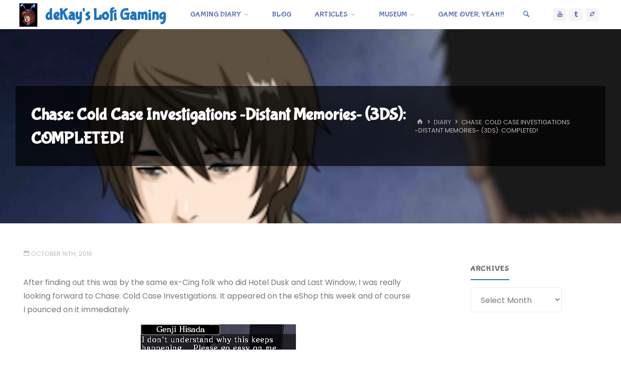

--- FILE ---
content_type: text/html; charset=UTF-8
request_url: https://lofi-gaming.org.uk/diary/2016/10/chase-cold-case-investigations-distant-memories-3ds-completed/
body_size: 44761
content:
<!DOCTYPE html>
<html lang="en-US">
<head>
<meta name="viewport" content="width=device-width, user-scalable=yes, initial-scale=1.0">
<meta http-equiv="X-UA-Compatible" content="IE=edge" /><meta charset="UTF-8">
<link rel="profile" href="https://gmpg.org/xfn/11">
<link rel="pingback" href="https://lofi-gaming.org.uk/xmlrpc.php">
<title>Chase: Cold Case Investigations ~Distant Memories~ (3DS): COMPLETED! &#8211; deKay&#039;s Lofi Gaming</title>
<meta name='robots' content='max-image-preview:large' />
	<style>img:is([sizes="auto" i], [sizes^="auto," i]) { contain-intrinsic-size: 3000px 1500px }</style>
	<link rel='dns-prefetch' href='//secure.gravatar.com' />
<link rel='dns-prefetch' href='//stats.wp.com' />
<link rel='dns-prefetch' href='//fonts.googleapis.com' />
<link rel='dns-prefetch' href='//v0.wordpress.com' />
<link rel='dns-prefetch' href='//jetpack.wordpress.com' />
<link rel='dns-prefetch' href='//s0.wp.com' />
<link rel='dns-prefetch' href='//public-api.wordpress.com' />
<link rel='dns-prefetch' href='//0.gravatar.com' />
<link rel='dns-prefetch' href='//1.gravatar.com' />
<link rel='dns-prefetch' href='//2.gravatar.com' />
<link rel='dns-prefetch' href='//widgets.wp.com' />
<link rel="alternate" type="application/rss+xml" title="deKay&#039;s Lofi Gaming &raquo; Feed" href="https://lofi-gaming.org.uk/feed/" />
<link rel="alternate" type="application/rss+xml" title="deKay&#039;s Lofi Gaming &raquo; Comments Feed" href="https://lofi-gaming.org.uk/comments/feed/" />
<link rel="alternate" type="application/rss+xml" title="deKay&#039;s Lofi Gaming &raquo; Chase: Cold Case Investigations ~Distant Memories~ (3DS): COMPLETED! Comments Feed" href="https://lofi-gaming.org.uk/diary/2016/10/chase-cold-case-investigations-distant-memories-3ds-completed/feed/" />
<script>
window._wpemojiSettings = {"baseUrl":"https:\/\/s.w.org\/images\/core\/emoji\/16.0.1\/72x72\/","ext":".png","svgUrl":"https:\/\/s.w.org\/images\/core\/emoji\/16.0.1\/svg\/","svgExt":".svg","source":{"concatemoji":"https:\/\/lofi-gaming.org.uk\/wp-includes\/js\/wp-emoji-release.min.js?ver=1ae30a2be36676e3edc018c49c1d0e99"}};
/*! This file is auto-generated */
!function(s,n){var o,i,e;function c(e){try{var t={supportTests:e,timestamp:(new Date).valueOf()};sessionStorage.setItem(o,JSON.stringify(t))}catch(e){}}function p(e,t,n){e.clearRect(0,0,e.canvas.width,e.canvas.height),e.fillText(t,0,0);var t=new Uint32Array(e.getImageData(0,0,e.canvas.width,e.canvas.height).data),a=(e.clearRect(0,0,e.canvas.width,e.canvas.height),e.fillText(n,0,0),new Uint32Array(e.getImageData(0,0,e.canvas.width,e.canvas.height).data));return t.every(function(e,t){return e===a[t]})}function u(e,t){e.clearRect(0,0,e.canvas.width,e.canvas.height),e.fillText(t,0,0);for(var n=e.getImageData(16,16,1,1),a=0;a<n.data.length;a++)if(0!==n.data[a])return!1;return!0}function f(e,t,n,a){switch(t){case"flag":return n(e,"\ud83c\udff3\ufe0f\u200d\u26a7\ufe0f","\ud83c\udff3\ufe0f\u200b\u26a7\ufe0f")?!1:!n(e,"\ud83c\udde8\ud83c\uddf6","\ud83c\udde8\u200b\ud83c\uddf6")&&!n(e,"\ud83c\udff4\udb40\udc67\udb40\udc62\udb40\udc65\udb40\udc6e\udb40\udc67\udb40\udc7f","\ud83c\udff4\u200b\udb40\udc67\u200b\udb40\udc62\u200b\udb40\udc65\u200b\udb40\udc6e\u200b\udb40\udc67\u200b\udb40\udc7f");case"emoji":return!a(e,"\ud83e\udedf")}return!1}function g(e,t,n,a){var r="undefined"!=typeof WorkerGlobalScope&&self instanceof WorkerGlobalScope?new OffscreenCanvas(300,150):s.createElement("canvas"),o=r.getContext("2d",{willReadFrequently:!0}),i=(o.textBaseline="top",o.font="600 32px Arial",{});return e.forEach(function(e){i[e]=t(o,e,n,a)}),i}function t(e){var t=s.createElement("script");t.src=e,t.defer=!0,s.head.appendChild(t)}"undefined"!=typeof Promise&&(o="wpEmojiSettingsSupports",i=["flag","emoji"],n.supports={everything:!0,everythingExceptFlag:!0},e=new Promise(function(e){s.addEventListener("DOMContentLoaded",e,{once:!0})}),new Promise(function(t){var n=function(){try{var e=JSON.parse(sessionStorage.getItem(o));if("object"==typeof e&&"number"==typeof e.timestamp&&(new Date).valueOf()<e.timestamp+604800&&"object"==typeof e.supportTests)return e.supportTests}catch(e){}return null}();if(!n){if("undefined"!=typeof Worker&&"undefined"!=typeof OffscreenCanvas&&"undefined"!=typeof URL&&URL.createObjectURL&&"undefined"!=typeof Blob)try{var e="postMessage("+g.toString()+"("+[JSON.stringify(i),f.toString(),p.toString(),u.toString()].join(",")+"));",a=new Blob([e],{type:"text/javascript"}),r=new Worker(URL.createObjectURL(a),{name:"wpTestEmojiSupports"});return void(r.onmessage=function(e){c(n=e.data),r.terminate(),t(n)})}catch(e){}c(n=g(i,f,p,u))}t(n)}).then(function(e){for(var t in e)n.supports[t]=e[t],n.supports.everything=n.supports.everything&&n.supports[t],"flag"!==t&&(n.supports.everythingExceptFlag=n.supports.everythingExceptFlag&&n.supports[t]);n.supports.everythingExceptFlag=n.supports.everythingExceptFlag&&!n.supports.flag,n.DOMReady=!1,n.readyCallback=function(){n.DOMReady=!0}}).then(function(){return e}).then(function(){var e;n.supports.everything||(n.readyCallback(),(e=n.source||{}).concatemoji?t(e.concatemoji):e.wpemoji&&e.twemoji&&(t(e.twemoji),t(e.wpemoji)))}))}((window,document),window._wpemojiSettings);
</script>
<link rel='stylesheet' id='jetpack_related-posts-css' href='https://lofi-gaming.org.uk/wp-content/plugins/jetpack/modules/related-posts/related-posts.css?ver=20240116' media='all' />
<style id='wp-emoji-styles-inline-css'>

	img.wp-smiley, img.emoji {
		display: inline !important;
		border: none !important;
		box-shadow: none !important;
		height: 1em !important;
		width: 1em !important;
		margin: 0 0.07em !important;
		vertical-align: -0.1em !important;
		background: none !important;
		padding: 0 !important;
	}
</style>
<link rel='stylesheet' id='wp-block-library-css' href='https://lofi-gaming.org.uk/wp-includes/css/dist/block-library/style.min.css?ver=1ae30a2be36676e3edc018c49c1d0e99' media='all' />
<style id='classic-theme-styles-inline-css'>
/*! This file is auto-generated */
.wp-block-button__link{color:#fff;background-color:#32373c;border-radius:9999px;box-shadow:none;text-decoration:none;padding:calc(.667em + 2px) calc(1.333em + 2px);font-size:1.125em}.wp-block-file__button{background:#32373c;color:#fff;text-decoration:none}
</style>
<style id='activitypub-follow-me-style-inline-css'>
body.modal-open{overflow:hidden}.activitypub-modal__overlay{align-items:center;background-color:rgba(0,0,0,.5);bottom:0;color:initial;display:flex;justify-content:center;left:0;padding:1rem;position:fixed;right:0;top:0;z-index:100000}.activitypub-modal__overlay.compact{align-items:flex-start;background-color:transparent;bottom:auto;justify-content:flex-start;left:auto;padding:0;position:absolute;right:auto;top:auto;z-index:100}.activitypub-modal__overlay[hidden]{display:none}.activitypub-modal__frame{animation:activitypub-modal-appear .2s ease-out;background-color:var(--wp--preset--color--white,#fff);border-radius:8px;box-shadow:0 5px 15px rgba(0,0,0,.3);display:flex;flex-direction:column;max-height:calc(100vh - 2rem);max-width:660px;overflow:hidden;width:100%}.compact .activitypub-modal__frame{box-shadow:0 2px 8px rgba(0,0,0,.1);max-height:300px;max-width:-moz-min-content;max-width:min-content;min-width:250px;width:auto}.activitypub-modal__header{align-items:center;border-bottom:1px solid var(--wp--preset--color--light-gray,#f0f0f0);display:flex;flex-shrink:0;justify-content:space-between;padding:2rem 2rem 1.5rem}.compact .activitypub-modal__header{display:none}.activitypub-modal__header .activitypub-modal__close{align-items:center;border:none;cursor:pointer;display:flex;justify-content:center;padding:.5rem;width:auto}.activitypub-modal__header .activitypub-modal__close:active{border:none;padding:.5rem}.activitypub-modal__title{font-size:130%;font-weight:600;line-height:1.4;margin:0!important}.activitypub-modal__content{overflow-y:auto}@keyframes activitypub-modal-appear{0%{opacity:0;transform:translateY(20px)}to{opacity:1;transform:translateY(0)}}.activitypub-follow-me-block-wrapper{display:block;margin:1rem 0;position:relative}.activitypub-follow-me-block-wrapper .activitypub-profile{padding:1rem 0}.activitypub-follow-me-block-wrapper .activitypub-profile__body{display:flex;flex-wrap:wrap}.activitypub-follow-me-block-wrapper .activitypub-profile__avatar{border-radius:50%;height:75px;margin-right:1rem;-o-object-fit:cover;object-fit:cover;width:75px}.activitypub-follow-me-block-wrapper .activitypub-profile__content{align-items:center;display:flex;flex:1;flex-wrap:wrap;justify-content:space-between;min-width:0}.activitypub-follow-me-block-wrapper .activitypub-profile__info{display:block;flex:1;min-width:0}.activitypub-follow-me-block-wrapper .activitypub-profile__name{font-size:1.25em;overflow:hidden;text-overflow:ellipsis;white-space:nowrap}.activitypub-follow-me-block-wrapper .activitypub-profile__handle,.activitypub-follow-me-block-wrapper .activitypub-profile__name{color:inherit;line-height:1.2;overflow:hidden;text-overflow:ellipsis;white-space:nowrap}.activitypub-follow-me-block-wrapper .activitypub-profile div.wp-block-button{align-items:center;display:flex;margin:0 0 0 1rem}.activitypub-follow-me-block-wrapper .activitypub-profile .wp-block-button__link{margin:0}.activitypub-follow-me-block-wrapper .activitypub-profile .is-small{font-size:.8rem;padding:.25rem .5rem}.activitypub-follow-me-block-wrapper .activitypub-profile .is-compact{font-size:.9rem;padding:.4rem .8rem}.activitypub-follow-me-block-wrapper:not(.is-style-button-only):not(.is-style-profile) .activitypub-profile__bio,.activitypub-follow-me-block-wrapper:not(.is-style-button-only):not(.is-style-profile) .activitypub-profile__stats{display:none}.activitypub-follow-me-block-wrapper.is-style-button-only .activitypub-profile{padding:0}.activitypub-follow-me-block-wrapper.is-style-button-only .activitypub-profile__body{display:block;padding:0}.activitypub-follow-me-block-wrapper.is-style-button-only .activitypub-profile__content{display:inline}.activitypub-follow-me-block-wrapper.is-style-button-only div.wp-block-button{display:inline-block;margin:0}.activitypub-follow-me-block-wrapper.is-style-button-only .activitypub-profile__avatar,.activitypub-follow-me-block-wrapper.is-style-button-only .activitypub-profile__bio,.activitypub-follow-me-block-wrapper.is-style-button-only .activitypub-profile__handle,.activitypub-follow-me-block-wrapper.is-style-button-only .activitypub-profile__name,.activitypub-follow-me-block-wrapper.is-style-button-only .activitypub-profile__stats{display:none}.activitypub-follow-me-block-wrapper.is-style-profile{border-radius:8px;box-shadow:0 2px 8px rgba(0,0,0,.1);overflow:hidden}.activitypub-follow-me-block-wrapper.is-style-profile .activitypub-profile,.activitypub-follow-me-block-wrapper.is-style-profile.has-background .activitypub-profile{padding:0}.activitypub-follow-me-block-wrapper.is-style-profile .activitypub-profile__header{background-color:#ccc;background-position:50%;background-size:cover;height:120px;width:100%}.activitypub-follow-me-block-wrapper.is-style-profile .activitypub-profile__body{padding:1rem}.activitypub-follow-me-block-wrapper.is-style-profile .activitypub-profile__avatar{height:64px;width:64px}.activitypub-follow-me-block-wrapper.is-style-profile .activitypub-profile__content{flex:1;min-width:0}.activitypub-follow-me-block-wrapper.is-style-profile .activitypub-profile__name{margin-bottom:.25rem}.activitypub-follow-me-block-wrapper.is-style-profile .activitypub-profile__bio{font-size:90%;line-height:1.4;margin-top:16px;width:100%}.activitypub-follow-me-block-wrapper.is-style-profile .activitypub-profile__bio p{margin:0 0 .5rem}.activitypub-follow-me-block-wrapper.is-style-profile .activitypub-profile__bio p:last-child{margin-bottom:0}.activitypub-follow-me-block-wrapper.is-style-profile .activitypub-profile__stats{display:flex;font-size:.9em;gap:16px;margin-top:1rem;width:100%}.activitypub-follow-me-block-wrapper.has-background .activitypub-profile,.activitypub-follow-me-block-wrapper.has-border .activitypub-profile{padding-left:1rem;padding-right:1rem}.activitypub-dialog__section{border-bottom:1px solid var(--wp--preset--color--light-gray,#f0f0f0);padding:1.5rem 2rem}.activitypub-dialog__section:last-child{border-bottom:none;padding-bottom:2rem}.activitypub-dialog__section h4{font-size:110%;margin-bottom:.5rem;margin-top:0}.activitypub-dialog__description{color:inherit;font-size:95%;margin-bottom:1rem}.activitypub-dialog__button-group{display:flex;margin-bottom:.5rem;width:100%}.activitypub-dialog__button-group input[type]{border:1px solid var(--wp--preset--color--gray,#e2e4e7);border-radius:4px 0 0 4px;flex:1;line-height:1;margin:0}.activitypub-dialog__button-group input[type]::-moz-placeholder{opacity:.5}.activitypub-dialog__button-group input[type]::placeholder{opacity:.5}.activitypub-dialog__button-group input[type][aria-invalid=true]{border-color:var(--wp--preset--color--vivid-red)}.activitypub-dialog__button-group button{border-radius:0 4px 4px 0!important;margin-left:-1px!important;min-width:22.5%;width:auto}.activitypub-dialog__error{color:var(--wp--preset--color--vivid-red);font-size:90%;margin-top:.5rem}

</style>
<link rel='stylesheet' id='activitypub-followers-style-css' href='https://lofi-gaming.org.uk/wp-content/plugins/activitypub/build/followers/style-index.css?ver=2.0.1' media='all' />
<style id='activitypub-reactions-style-inline-css'>
body.modal-open{overflow:hidden}.activitypub-modal__overlay{align-items:center;background-color:rgba(0,0,0,.5);bottom:0;color:initial;display:flex;justify-content:center;left:0;padding:1rem;position:fixed;right:0;top:0;z-index:100000}.activitypub-modal__overlay.compact{align-items:flex-start;background-color:transparent;bottom:auto;justify-content:flex-start;left:auto;padding:0;position:absolute;right:auto;top:auto;z-index:100}.activitypub-modal__overlay[hidden]{display:none}.activitypub-modal__frame{animation:activitypub-modal-appear .2s ease-out;background-color:var(--wp--preset--color--white,#fff);border-radius:8px;box-shadow:0 5px 15px rgba(0,0,0,.3);display:flex;flex-direction:column;max-height:calc(100vh - 2rem);max-width:660px;overflow:hidden;width:100%}.compact .activitypub-modal__frame{box-shadow:0 2px 8px rgba(0,0,0,.1);max-height:300px;max-width:-moz-min-content;max-width:min-content;min-width:250px;width:auto}.activitypub-modal__header{align-items:center;border-bottom:1px solid var(--wp--preset--color--light-gray,#f0f0f0);display:flex;flex-shrink:0;justify-content:space-between;padding:2rem 2rem 1.5rem}.compact .activitypub-modal__header{display:none}.activitypub-modal__header .activitypub-modal__close{align-items:center;border:none;cursor:pointer;display:flex;justify-content:center;padding:.5rem;width:auto}.activitypub-modal__header .activitypub-modal__close:active{border:none;padding:.5rem}.activitypub-modal__title{font-size:130%;font-weight:600;line-height:1.4;margin:0!important}.activitypub-modal__content{overflow-y:auto}@keyframes activitypub-modal-appear{0%{opacity:0;transform:translateY(20px)}to{opacity:1;transform:translateY(0)}}.wp-block-activitypub-reactions{margin-bottom:2rem;margin-top:2rem;position:relative}.wp-block-activitypub-reactions.has-background,.wp-block-activitypub-reactions.has-border{box-sizing:border-box;padding:2rem}.wp-block-activitypub-reactions .activitypub-reactions{display:flex;flex-direction:column;flex-wrap:wrap}.wp-block-activitypub-reactions .reaction-group{align-items:center;display:flex;gap:.75rem;justify-content:flex-start;margin:.5em 0;position:relative;width:100%}@media(max-width:782px){.wp-block-activitypub-reactions .reaction-group:has(.reaction-avatars:not(:empty)){justify-content:space-between}}.wp-block-activitypub-reactions .reaction-group .reaction-avatars{align-items:center;display:flex;flex-direction:row;list-style:none;margin:0!important;padding:0}.wp-block-activitypub-reactions .reaction-group .reaction-avatars li{margin:0 -10px 0 0;padding:0;transition:transform .2s ease}.wp-block-activitypub-reactions .reaction-group .reaction-avatars li:not([hidden]):not(:has(~li:not([hidden]))){margin-right:0}.wp-block-activitypub-reactions .reaction-group .reaction-avatars li:hover{transform:translateY(-2px);z-index:2}.wp-block-activitypub-reactions .reaction-group .reaction-avatars li a{border-radius:50%;box-shadow:none;display:block;line-height:1;text-decoration:none}.wp-block-activitypub-reactions .reaction-group .reaction-avatar{max-height:32px;max-width:32px;overflow:hidden;-moz-force-broken-image-icon:1;border:.5px solid var(--wp--preset--color--contrast,hsla(0,0%,100%,.8));border-radius:50%;box-shadow:0 0 0 .5px hsla(0,0%,100%,.8),0 1px 3px rgba(0,0,0,.2);transition:transform .6s cubic-bezier(.34,1.56,.64,1);will-change:transform}.wp-block-activitypub-reactions .reaction-group .reaction-avatar:focus-visible,.wp-block-activitypub-reactions .reaction-group .reaction-avatar:hover{position:relative;transform:translateY(-5px);z-index:1}.wp-block-activitypub-reactions .reaction-group .reaction-label{align-items:center;background:none;border:none;border-radius:4px;color:currentColor;display:flex;flex:0 0 auto;font-size:70%;gap:.25rem;padding:.25rem .5rem;text-decoration:none;transition:background-color .2s ease;white-space:nowrap}.wp-block-activitypub-reactions .reaction-group .reaction-label:hover{background-color:rgba(0,0,0,.05);color:currentColor}.wp-block-activitypub-reactions .reaction-group .reaction-label:focus:not(:disabled){box-shadow:none;outline:1px solid currentColor;outline-offset:2px}.reactions-list{list-style:none;margin:0!important;padding:.5rem}.components-popover__content>.reactions-list{padding:0}.reactions-list .reaction-item{margin:0 0 .5rem}.reactions-list .reaction-item:last-child{margin-bottom:0}.reactions-list .reaction-item a{align-items:center;border-radius:4px;box-shadow:none;color:inherit;display:flex;gap:.75rem;padding:.5rem;text-decoration:none;transition:background-color .2s ease}.reactions-list .reaction-item a:hover{background-color:rgba(0,0,0,.03)}.reactions-list .reaction-item img{border:1px solid var(--wp--preset--color--light-gray,#f0f0f0);border-radius:50%;box-shadow:none;height:36px;width:36px}.reactions-list .reaction-item .reaction-name{font-size:75%}.components-popover__content{box-shadow:0 2px 8px rgba(0,0,0,.1);max-height:300px;max-width:-moz-min-content;max-width:min-content;min-width:250px;padding:.5rem;width:auto}

</style>
<style id='activitypub-reply-style-inline-css'>
.activitypub-embed-container{min-height:100px;pointer-events:none;position:relative;-webkit-user-select:none;-moz-user-select:none;user-select:none}.activitypub-embed-loading{align-items:center;display:flex;justify-content:center}.activitypub-embed-container .wp-block-embed{pointer-events:none!important}.activitypub-embed-preview,.activitypub-embed-preview iframe{pointer-events:none}.activitypub-reply-display{margin:1em 0}.activitypub-reply-display p{margin:0}.activitypub-reply-display a{color:#2271b1;text-decoration:none}.activitypub-reply-display a:hover{color:#135e96;text-decoration:underline}.activitypub-embed{background:#fff;border:1px solid #e6e6e6;border-radius:12px;font-family:-apple-system,BlinkMacSystemFont,Segoe UI,Roboto,Helvetica,Arial,sans-serif;max-width:100%;padding:0}.activitypub-reply-block .activitypub-embed{margin:1em 0}.activitypub-embed-header{align-items:center;display:flex;gap:10px;padding:15px}.activitypub-embed-header img{border-radius:50%;height:48px;width:48px}.activitypub-embed-header-text{flex-grow:1}.activitypub-embed-header-text h2{color:#000;font-size:15px;font-weight:600;margin:0;padding:0}.activitypub-embed-header-text .ap-account{color:#687684;font-size:14px;text-decoration:none}.activitypub-embed-content{padding:0 15px 15px}.activitypub-embed-content .ap-title{color:#000;font-size:23px;font-weight:600;margin:0 0 10px;padding:0}.activitypub-embed-content .ap-subtitle{color:#000;font-size:15px;margin:0 0 15px}.activitypub-embed-content .ap-preview{border:1px solid #e6e6e6}.activitypub-embed-content .ap-preview img{display:block;height:auto}.activitypub-embed-content .ap-preview{border-radius:8px;box-sizing:border-box;display:grid;gap:2px;grid-template-columns:1fr 1fr;grid-template-rows:1fr 1fr;margin:1em 0 0;min-height:64px;overflow:hidden;position:relative;width:100%}.activitypub-embed-content .ap-preview.layout-1{grid-template-columns:1fr;grid-template-rows:1fr}.activitypub-embed-content .ap-preview.layout-2{aspect-ratio:auto;grid-template-rows:1fr;height:auto}.activitypub-embed-content .ap-preview.layout-3>img:first-child{grid-row:span 2}.activitypub-embed-content .ap-preview img{border:0;box-sizing:border-box;display:inline-block;height:100%;-o-object-fit:cover;object-fit:cover;overflow:hidden;position:relative;width:100%}.activitypub-embed-content .ap-preview audio,.activitypub-embed-content .ap-preview video{display:block;grid-column:1/span 2;max-width:100%}.activitypub-embed-content .ap-preview audio{width:100%}.activitypub-embed-content .ap-preview-text{padding:15px}.activitypub-embed-meta{border-top:1px solid #e6e6e6;color:#687684;display:flex;font-size:13px;gap:15px;padding:15px}.activitypub-embed-meta .ap-stat{align-items:center;display:flex;gap:5px}@media only screen and (max-width:399px){.activitypub-embed-meta span.ap-stat{display:none!important}}.activitypub-embed-meta a.ap-stat{color:inherit;text-decoration:none}.activitypub-embed-meta strong{color:#000;font-weight:600}.activitypub-embed-meta .ap-stat-label{color:#687684}.wp-block-activitypub-reply .components-spinner{height:12px;margin-bottom:0;margin-top:0;width:12px}

</style>
<link rel='stylesheet' id='mediaelement-css' href='https://lofi-gaming.org.uk/wp-includes/js/mediaelement/mediaelementplayer-legacy.min.css?ver=4.2.17' media='all' />
<link rel='stylesheet' id='wp-mediaelement-css' href='https://lofi-gaming.org.uk/wp-includes/js/mediaelement/wp-mediaelement.min.css?ver=1ae30a2be36676e3edc018c49c1d0e99' media='all' />
<style id='jetpack-sharing-buttons-style-inline-css'>
.jetpack-sharing-buttons__services-list{display:flex;flex-direction:row;flex-wrap:wrap;gap:0;list-style-type:none;margin:5px;padding:0}.jetpack-sharing-buttons__services-list.has-small-icon-size{font-size:12px}.jetpack-sharing-buttons__services-list.has-normal-icon-size{font-size:16px}.jetpack-sharing-buttons__services-list.has-large-icon-size{font-size:24px}.jetpack-sharing-buttons__services-list.has-huge-icon-size{font-size:36px}@media print{.jetpack-sharing-buttons__services-list{display:none!important}}.editor-styles-wrapper .wp-block-jetpack-sharing-buttons{gap:0;padding-inline-start:0}ul.jetpack-sharing-buttons__services-list.has-background{padding:1.25em 2.375em}
</style>
<style id='global-styles-inline-css'>
:root{--wp--preset--aspect-ratio--square: 1;--wp--preset--aspect-ratio--4-3: 4/3;--wp--preset--aspect-ratio--3-4: 3/4;--wp--preset--aspect-ratio--3-2: 3/2;--wp--preset--aspect-ratio--2-3: 2/3;--wp--preset--aspect-ratio--16-9: 16/9;--wp--preset--aspect-ratio--9-16: 9/16;--wp--preset--color--black: #000000;--wp--preset--color--cyan-bluish-gray: #abb8c3;--wp--preset--color--white: #ffffff;--wp--preset--color--pale-pink: #f78da7;--wp--preset--color--vivid-red: #cf2e2e;--wp--preset--color--luminous-vivid-orange: #ff6900;--wp--preset--color--luminous-vivid-amber: #fcb900;--wp--preset--color--light-green-cyan: #7bdcb5;--wp--preset--color--vivid-green-cyan: #00d084;--wp--preset--color--pale-cyan-blue: #8ed1fc;--wp--preset--color--vivid-cyan-blue: #0693e3;--wp--preset--color--vivid-purple: #9b51e0;--wp--preset--color--accent-1: #1e73be;--wp--preset--color--accent-2: #dd3333;--wp--preset--color--headings: #dd3333;--wp--preset--color--sitetext: #777777;--wp--preset--color--sitebg: #ffffff;--wp--preset--gradient--vivid-cyan-blue-to-vivid-purple: linear-gradient(135deg,rgba(6,147,227,1) 0%,rgb(155,81,224) 100%);--wp--preset--gradient--light-green-cyan-to-vivid-green-cyan: linear-gradient(135deg,rgb(122,220,180) 0%,rgb(0,208,130) 100%);--wp--preset--gradient--luminous-vivid-amber-to-luminous-vivid-orange: linear-gradient(135deg,rgba(252,185,0,1) 0%,rgba(255,105,0,1) 100%);--wp--preset--gradient--luminous-vivid-orange-to-vivid-red: linear-gradient(135deg,rgba(255,105,0,1) 0%,rgb(207,46,46) 100%);--wp--preset--gradient--very-light-gray-to-cyan-bluish-gray: linear-gradient(135deg,rgb(238,238,238) 0%,rgb(169,184,195) 100%);--wp--preset--gradient--cool-to-warm-spectrum: linear-gradient(135deg,rgb(74,234,220) 0%,rgb(151,120,209) 20%,rgb(207,42,186) 40%,rgb(238,44,130) 60%,rgb(251,105,98) 80%,rgb(254,248,76) 100%);--wp--preset--gradient--blush-light-purple: linear-gradient(135deg,rgb(255,206,236) 0%,rgb(152,150,240) 100%);--wp--preset--gradient--blush-bordeaux: linear-gradient(135deg,rgb(254,205,165) 0%,rgb(254,45,45) 50%,rgb(107,0,62) 100%);--wp--preset--gradient--luminous-dusk: linear-gradient(135deg,rgb(255,203,112) 0%,rgb(199,81,192) 50%,rgb(65,88,208) 100%);--wp--preset--gradient--pale-ocean: linear-gradient(135deg,rgb(255,245,203) 0%,rgb(182,227,212) 50%,rgb(51,167,181) 100%);--wp--preset--gradient--electric-grass: linear-gradient(135deg,rgb(202,248,128) 0%,rgb(113,206,126) 100%);--wp--preset--gradient--midnight: linear-gradient(135deg,rgb(2,3,129) 0%,rgb(40,116,252) 100%);--wp--preset--font-size--small: 10px;--wp--preset--font-size--medium: 20px;--wp--preset--font-size--large: 25px;--wp--preset--font-size--x-large: 42px;--wp--preset--font-size--normal: 16px;--wp--preset--font-size--larger: 40px;--wp--preset--spacing--20: 0.44rem;--wp--preset--spacing--30: 0.67rem;--wp--preset--spacing--40: 1rem;--wp--preset--spacing--50: 1.5rem;--wp--preset--spacing--60: 2.25rem;--wp--preset--spacing--70: 3.38rem;--wp--preset--spacing--80: 5.06rem;--wp--preset--shadow--natural: 6px 6px 9px rgba(0, 0, 0, 0.2);--wp--preset--shadow--deep: 12px 12px 50px rgba(0, 0, 0, 0.4);--wp--preset--shadow--sharp: 6px 6px 0px rgba(0, 0, 0, 0.2);--wp--preset--shadow--outlined: 6px 6px 0px -3px rgba(255, 255, 255, 1), 6px 6px rgba(0, 0, 0, 1);--wp--preset--shadow--crisp: 6px 6px 0px rgba(0, 0, 0, 1);}:where(.is-layout-flex){gap: 0.5em;}:where(.is-layout-grid){gap: 0.5em;}body .is-layout-flex{display: flex;}.is-layout-flex{flex-wrap: wrap;align-items: center;}.is-layout-flex > :is(*, div){margin: 0;}body .is-layout-grid{display: grid;}.is-layout-grid > :is(*, div){margin: 0;}:where(.wp-block-columns.is-layout-flex){gap: 2em;}:where(.wp-block-columns.is-layout-grid){gap: 2em;}:where(.wp-block-post-template.is-layout-flex){gap: 1.25em;}:where(.wp-block-post-template.is-layout-grid){gap: 1.25em;}.has-black-color{color: var(--wp--preset--color--black) !important;}.has-cyan-bluish-gray-color{color: var(--wp--preset--color--cyan-bluish-gray) !important;}.has-white-color{color: var(--wp--preset--color--white) !important;}.has-pale-pink-color{color: var(--wp--preset--color--pale-pink) !important;}.has-vivid-red-color{color: var(--wp--preset--color--vivid-red) !important;}.has-luminous-vivid-orange-color{color: var(--wp--preset--color--luminous-vivid-orange) !important;}.has-luminous-vivid-amber-color{color: var(--wp--preset--color--luminous-vivid-amber) !important;}.has-light-green-cyan-color{color: var(--wp--preset--color--light-green-cyan) !important;}.has-vivid-green-cyan-color{color: var(--wp--preset--color--vivid-green-cyan) !important;}.has-pale-cyan-blue-color{color: var(--wp--preset--color--pale-cyan-blue) !important;}.has-vivid-cyan-blue-color{color: var(--wp--preset--color--vivid-cyan-blue) !important;}.has-vivid-purple-color{color: var(--wp--preset--color--vivid-purple) !important;}.has-black-background-color{background-color: var(--wp--preset--color--black) !important;}.has-cyan-bluish-gray-background-color{background-color: var(--wp--preset--color--cyan-bluish-gray) !important;}.has-white-background-color{background-color: var(--wp--preset--color--white) !important;}.has-pale-pink-background-color{background-color: var(--wp--preset--color--pale-pink) !important;}.has-vivid-red-background-color{background-color: var(--wp--preset--color--vivid-red) !important;}.has-luminous-vivid-orange-background-color{background-color: var(--wp--preset--color--luminous-vivid-orange) !important;}.has-luminous-vivid-amber-background-color{background-color: var(--wp--preset--color--luminous-vivid-amber) !important;}.has-light-green-cyan-background-color{background-color: var(--wp--preset--color--light-green-cyan) !important;}.has-vivid-green-cyan-background-color{background-color: var(--wp--preset--color--vivid-green-cyan) !important;}.has-pale-cyan-blue-background-color{background-color: var(--wp--preset--color--pale-cyan-blue) !important;}.has-vivid-cyan-blue-background-color{background-color: var(--wp--preset--color--vivid-cyan-blue) !important;}.has-vivid-purple-background-color{background-color: var(--wp--preset--color--vivid-purple) !important;}.has-black-border-color{border-color: var(--wp--preset--color--black) !important;}.has-cyan-bluish-gray-border-color{border-color: var(--wp--preset--color--cyan-bluish-gray) !important;}.has-white-border-color{border-color: var(--wp--preset--color--white) !important;}.has-pale-pink-border-color{border-color: var(--wp--preset--color--pale-pink) !important;}.has-vivid-red-border-color{border-color: var(--wp--preset--color--vivid-red) !important;}.has-luminous-vivid-orange-border-color{border-color: var(--wp--preset--color--luminous-vivid-orange) !important;}.has-luminous-vivid-amber-border-color{border-color: var(--wp--preset--color--luminous-vivid-amber) !important;}.has-light-green-cyan-border-color{border-color: var(--wp--preset--color--light-green-cyan) !important;}.has-vivid-green-cyan-border-color{border-color: var(--wp--preset--color--vivid-green-cyan) !important;}.has-pale-cyan-blue-border-color{border-color: var(--wp--preset--color--pale-cyan-blue) !important;}.has-vivid-cyan-blue-border-color{border-color: var(--wp--preset--color--vivid-cyan-blue) !important;}.has-vivid-purple-border-color{border-color: var(--wp--preset--color--vivid-purple) !important;}.has-vivid-cyan-blue-to-vivid-purple-gradient-background{background: var(--wp--preset--gradient--vivid-cyan-blue-to-vivid-purple) !important;}.has-light-green-cyan-to-vivid-green-cyan-gradient-background{background: var(--wp--preset--gradient--light-green-cyan-to-vivid-green-cyan) !important;}.has-luminous-vivid-amber-to-luminous-vivid-orange-gradient-background{background: var(--wp--preset--gradient--luminous-vivid-amber-to-luminous-vivid-orange) !important;}.has-luminous-vivid-orange-to-vivid-red-gradient-background{background: var(--wp--preset--gradient--luminous-vivid-orange-to-vivid-red) !important;}.has-very-light-gray-to-cyan-bluish-gray-gradient-background{background: var(--wp--preset--gradient--very-light-gray-to-cyan-bluish-gray) !important;}.has-cool-to-warm-spectrum-gradient-background{background: var(--wp--preset--gradient--cool-to-warm-spectrum) !important;}.has-blush-light-purple-gradient-background{background: var(--wp--preset--gradient--blush-light-purple) !important;}.has-blush-bordeaux-gradient-background{background: var(--wp--preset--gradient--blush-bordeaux) !important;}.has-luminous-dusk-gradient-background{background: var(--wp--preset--gradient--luminous-dusk) !important;}.has-pale-ocean-gradient-background{background: var(--wp--preset--gradient--pale-ocean) !important;}.has-electric-grass-gradient-background{background: var(--wp--preset--gradient--electric-grass) !important;}.has-midnight-gradient-background{background: var(--wp--preset--gradient--midnight) !important;}.has-small-font-size{font-size: var(--wp--preset--font-size--small) !important;}.has-medium-font-size{font-size: var(--wp--preset--font-size--medium) !important;}.has-large-font-size{font-size: var(--wp--preset--font-size--large) !important;}.has-x-large-font-size{font-size: var(--wp--preset--font-size--x-large) !important;}
:where(.wp-block-post-template.is-layout-flex){gap: 1.25em;}:where(.wp-block-post-template.is-layout-grid){gap: 1.25em;}
:where(.wp-block-columns.is-layout-flex){gap: 2em;}:where(.wp-block-columns.is-layout-grid){gap: 2em;}
:root :where(.wp-block-pullquote){font-size: 1.5em;line-height: 1.6;}
</style>
<link rel='stylesheet' id='webmention-css' href='https://lofi-gaming.org.uk/wp-content/plugins/webmention/assets/css/webmention.css?ver=5.5.0' media='all' />
<link rel='stylesheet' id='kahuna-themefonts-css' href='https://lofi-gaming.org.uk/wp-content/themes/kahuna/resources/fonts/fontfaces.css?ver=1.7.0.1' media='all' />
<link rel='stylesheet' id='chld_thm_cfg_parent-css' href='https://lofi-gaming.org.uk/wp-content/themes/kahuna/style.css?ver=1ae30a2be36676e3edc018c49c1d0e99' media='all' />
<link rel='stylesheet' id='kahuna-googlefonts-css' href='//fonts.googleapis.com/css?family=Poppins%3A%7CBubblegum+Sans%3A%7CSource+Sans+Pro%3A%7CPoppins%3A100%2C200%2C300%2C400%2C500%2C600%2C700%2C800%2C900%7CBubblegum+Sans%3A900%7CPoppins%3A900%7CBubblegum+Sans%3A500%7CSource+Sans+Pro%3A500%7CBubblegum+Sans%3A600%7CPoppins%3A600%7CPoppins%3A400%7CBubblegum+Sans%3A700%7CSource+Sans+Pro%3A700&#038;ver=1.7.0.1' media='all' />
<link rel='stylesheet' id='kahuna-main-css' href='https://lofi-gaming.org.uk/wp-content/themes/kahuna-child/style.css?ver=1.7.0.1' media='all' />
<style id='kahuna-main-inline-css'>
 body:not(.kahuna-landing-page) #container, #site-header-main-inside, #colophon-inside, .footer-inside, #breadcrumbs-container-inside, #header-page-title { margin: 0 auto; max-width: 1380px; } body:not(.kahuna-landing-page) #container { max-width: calc( 1380px - 4em ); } #site-header-main { left: 0; right: 0; } #primary { width: 320px; } #secondary { width: 380px; } #container.one-column .main { width: 100%; } #container.two-columns-right #secondary { float: right; } #container.two-columns-right .main, .two-columns-right #breadcrumbs { width: calc( 100% - 380px ); float: left; } #container.two-columns-left #primary { float: left; } #container.two-columns-left .main, .two-columns-left #breadcrumbs { width: calc( 100% - 320px ); float: right; } #container.three-columns-right #primary, #container.three-columns-left #primary, #container.three-columns-sided #primary { float: left; } #container.three-columns-right #secondary, #container.three-columns-left #secondary, #container.three-columns-sided #secondary { float: left; } #container.three-columns-right #primary, #container.three-columns-left #secondary { margin-left: 0%; margin-right: 0%; } #container.three-columns-right .main, .three-columns-right #breadcrumbs { width: calc( 100% - 700px ); float: left; } #container.three-columns-left .main, .three-columns-left #breadcrumbs { width: calc( 100% - 700px ); float: right; } #container.three-columns-sided #secondary { float: right; } #container.three-columns-sided .main, .three-columns-sided #breadcrumbs { width: calc( 100% - 700px ); float: right; } .three-columns-sided #breadcrumbs { margin: 0 calc( 0% + 380px ) 0 -1920px; } html { font-family: Poppins; font-size: 16px; font-weight: 400; line-height: 1.8; } #site-title { font-family: 'Bubblegum Sans'; font-size: 200%; font-weight: 900; } #access ul li a { font-family: 'Bubblegum Sans'; font-size: 100%; font-weight: 500; } .widget-title { font-family: 'Bubblegum Sans'; font-size: 100%; font-weight: 600; } .widget-container { font-family: Poppins; font-size: 100%; font-weight: 400; } .entry-title, .page-title { font-family: 'Bubblegum Sans'; font-size: 220%; font-weight: 600; } .entry-meta > span { font-family: Poppins; font-weight: 400; } /*.post-thumbnail-container*/ .entry-meta > span { font-size: 80%; } .page-link, .pagination, .author-info .author-link, .comment .reply a, .comment-meta, .byline { font-family: Poppins; } .content-masonry .entry-title { font-size: 176%; } h1 { font-size: 2.796em; } h2 { font-size: 2.472em; } h3 { font-size: 2.148em; } h4 { font-size: 1.824em; } h5 { font-size: 1.5em; } h6 { font-size: 1.176em; } h1, h2, h3, h4, h5, h6 { font-family: 'Bubblegum Sans'; font-weight: 700; } body { color: #777777; background-color: #ffffff; } .lp-staticslider .staticslider-caption-title, .seriousslider.seriousslider-theme .seriousslider-caption-title, .lp-staticslider .staticslider-caption-text, .seriousslider.seriousslider-theme .seriousslider-caption-text, .lp-staticslider .staticslider-caption-text a { color: #ffffff; } #site-header-main, #site-header-main.header-fixed #site-header-main-inside, #access ul ul, .menu-search-animated .searchform input[type="search"], #access .menu-search-animated .searchform, #access::after, .kahuna-over-menu .header-fixed#site-header-main, .kahuna-over-menu .header-fixed#site-header-main #access:after { background-color: #ffffff; } #site-header-main { border-bottom-color: rgba(0,0,0,.05); } .kahuna-over-menu .header-fixed#site-header-main #site-title a, #nav-toggle { color: #1e73be; } #access > div > ul > li, #access > div > ul > li > a, .kahuna-over-menu .header-fixed#site-header-main #access > div > ul > li:not([class*='current']), .kahuna-over-menu .header-fixed#site-header-main #access > div > ul > li:not([class*='current']) > a, .kahuna-over-menu .header-fixed#site-header-main #sheader.socials a::before, #sheader.socials a::before, #access .menu-search-animated .searchform input[type="search"], #mobile-menu { color: #5d71b3; } .kahuna-over-menu .header-fixed#site-header-main #sheader.socials a:hover::before, #sheader.socials a:hover::before { color: #ffffff; } #access ul.sub-menu li a, #access ul.children li a { color: #5d71b3; } #access ul.sub-menu li a, #access ul.children li a { ; } #access > div > ul > li:hover > a, #access > div > ul > li a:hover, #access > div > ul > li:hover, .kahuna-over-menu .header-fixed#site-header-main #access > div > ul > li > a:hover, .kahuna-over-menu .header-fixed#site-header-main #access > div > ul > li:hover { color: #1e73be; } #access > div > ul > li > a > span::before, #site-title::before { background-color: #1e73be; } #site-title a:hover { color: #1e73be; } #access > div > ul > li.current_page_item > a, #access > div > ul > li.current-menu-item > a, #access > div > ul > li.current_page_ancestor > a, #access > div > ul > li.current-menu-ancestor > a, #access .sub-menu, #access .children, .kahuna-over-menu .header-fixed#site-header-main #access > div > ul > li > a { color: #dd3333; } #access ul.children > li.current_page_item > a, #access ul.sub-menu > li.current-menu-item > a, #access ul.children > li.current_page_ancestor > a, #access ul.sub-menu > li.current-menu-ancestor > a { color: #dd3333; } #access .sub-menu li:not(:last-child) span, #access .children li:not(:last-child) span { border-bottom: 1px solid ; } .searchform .searchsubmit { color: #777777; } body:not(.kahuna-landing-page) article.hentry, body:not(.kahuna-landing-page) .main, body.kahuna-boxed-layout:not(.kahuna-landing-page) #container { background-color: #ffffff; } .pagination a, .pagination span { border-color: #eeeeee; } .page-link a, .page-link span em { background-color: #eeeeee; } .pagination a:hover, .pagination span:hover, .page-link a:hover, .page-link span em:hover { background-color: #eeeeee; } .post-thumbnail-container .featured-image-meta, #header-page-title-inside, .lp-staticslider .staticslider-caption-text span, .seriousslider.seriousslider-theme .seriousslider-caption-text span { background-color: rgba(0,0,0, 0.68); } .lp-staticslider .staticslider-caption-title span, .seriousslider.seriousslider-theme .seriousslider-caption-title span { background-color: rgba(30,115,190, 0.68); } .post-thumbnail-container .featured-image-link::before { background-color: #1e73be; } #header-page-title .entry-meta .bl_categ a { background-color: #1e73be; } #header-page-title .entry-meta .bl_categ a:hover { background-color: #2f84cf; } #secondary .widget-container { padding: 2em; background-color: #ffffff;} @media (max-width: 1024px) { .cryout #container #secondary .widget-container { padding: 1em; } } .widget-title span { border-bottom-color: #1e73be; } #colophon, #footer { background-color: #f2f2f2; color: #000000; } #colophon { border-top: 5px solid #cfcfcf } #footer-bottom { background: #f7f7f7; } .entry-title a:active, .entry-title a:hover { color: #1e73be; } .entry-title a:hover { border-top-color: #1e73be; } span.entry-format { color: #1e73be; } .entry-content blockquote::before, .entry-content blockquote::after { color: rgba(119,119,119,0.2); } .entry-content h5, .entry-content h6, .lp-text-content h5, .lp-text-content h6 { color: #dd3333; } .entry-content h1, .entry-content h2, .entry-content h3, .entry-content h4, .lp-text-content h1, .lp-text-content h2, .lp-text-content h3, .lp-text-content h4 { color: #dd3333; } a { color: #1e73be; } a:hover, .entry-meta span a:hover, .comments-link a:hover { color: #dd3333; } .entry-meta > span.comments-link { top: 1.1em; } .socials a:before { color: #1e73be; } #sheader.socials a:before { background-color: #f5f5f5; } #sfooter.socials a:before, .widget_cryout_socials .socials a:before { background-color: #e8e8e8; } .sidey .socials a:before { background-color: #ffffff; } #sheader.socials a:hover:before { background-color: #1e73be; color: #ffffff; } #sfooter.socials a:hover:before, .widget_cryout_socials .socials a:hover:before { background-color: #1e73be; color: #f2f2f2; } .sidey a:hover:before { background-color: #1e73be; color: #ffffff; } .kahuna-normalizedtags #content .tagcloud a { color: #ffffff; background-color: #1e73be; } .kahuna-normalizedtags #content .tagcloud a:hover { background-color: #dd3333; } #nav-fixed i, #nav-fixed a + a { background-color: rgba(215,215,215,0.8); } #nav-fixed a:hover i, #nav-fixed a:hover + a, #nav-fixed a + a:hover { background-color: rgba(30,115,190,0.8); } #nav-fixed i, #nav-fixed span { color: #ffffff; } button#toTop { color: #1e73be; border-color: #1e73be; } button#toTop:hover { background-color: #1e73be; color: #ffffff; border-color: #1e73be; } @media (max-width: 800px) { .cryout #footer-bottom .footer-inside { padding-top: 2.5em; } .cryout .footer-inside a#toTop {background-color: #1e73be; color: #ffffff;} .cryout .footer-inside a#toTop:hover { opacity: 0.8;} } a.continue-reading-link, .continue-reading-link::after { background-color:#1e73be; color: #ffffff; } .entry-meta .icon-metas:before { color: #bcbcbc; } .kahuna-caption-one .main .wp-caption .wp-caption-text { border-bottom-color: #eeeeee; } .kahuna-caption-two .main .wp-caption .wp-caption-text { background-color: #f5f5f5; } .kahuna-image-one .entry-content img[class*="align"], .kahuna-image-one .entry-summary img[class*="align"], .kahuna-image-two .entry-content img[class*='align'], .kahuna-image-two .entry-summary img[class*='align'] { border-color: #eeeeee; } .kahuna-image-five .entry-content img[class*='align'], .kahuna-image-five .entry-summary img[class*='align'] { border-color: #1e73be; } /* diffs */ span.edit-link a.post-edit-link, span.edit-link a.post-edit-link:hover, span.edit-link .icon-edit:before { color: #777777; } .searchform { border-color: #ebebeb; } #breadcrumbs-container { background-color: #f8f8f8; } .entry-meta span, .entry-meta a, .entry-utility span, .entry-utility a, .entry-meta time, #breadcrumbs-nav, #header-page-title .byline, .footermenu ul li span.sep { color: #bcbcbc; } .footermenu ul li a:hover { color: #1e73be; } .footermenu ul li a::after { background: #1e73be; } #breadcrumbs-nav a { color: #9e9e9e; } .entry-meta span.entry-sticky { background-color: #bcbcbc; color: #ffffff; } #commentform { } code, #nav-below .nav-previous a:before, #nav-below .nav-next a:before { background-color: #eeeeee; } pre, .comment-author { border-color: #eeeeee; } pre { background-color: #f8f8f8; } .commentlist .comment-body, .commentlist .pingback { background-color: #f5f5f5; } .commentlist .comment-body::after { border-top-color: #f5f5f5; } article .author-info { border-color: #eeeeee; } .page-header.pad-container { border-color: #eeeeee; } .comment-meta a { color: #dadada; } .commentlist .reply a { color: #c6c6c6; } .commentlist .reply a:hover { border-bottom-color: #1e73be; } select, input[type], textarea { color: #777777; border-color: #e9e9e9; } .searchform input[type="search"], .searchform input[type="search"]:hover, .searchform input[type="search"]:focus { background-color: #ffffff; } input[type]:hover, textarea:hover, select:hover, input[type]:focus, textarea:focus, select:focus { background: #f5f5f5; } button, input[type="button"], input[type="submit"], input[type="reset"] { background-color: #1e73be; color: #ffffff; } button:hover, input[type="button"]:hover, input[type="submit"]:hover, input[type="reset"]:hover { background-color: #dd3333; } hr { background-color: #f0f0f0; } /* gutenberg */ .wp-block-image.alignwide { margin-left: calc( ( 1% + 2.5em ) * -1 ); margin-right: calc( ( 1% + 2.5em ) * -1 ); } .wp-block-image.alignwide img { /* width: calc( 103% + 5em ); max-width: calc( 103% + 5em ); */ } .has-accent-1-color, .has-accent-1-color:hover { color: #1e73be; } .has-accent-2-color, .has-accent-2-color:hover { color: #dd3333; } .has-headings-color, .has-headings-color:hover { color: #dd3333; } .has-sitetext-color, .has-sitetext-color:hover { color: #777777; } .has-sitebg-color, .has-sitebg-color:hover { color: #ffffff; } .has-accent-1-background-color { background-color: #1e73be; } .has-accent-2-background-color { background-color: #dd3333; } .has-headings-background-color { background-color: #dd3333; } .has-sitetext-background-color { background-color: #777777; } .has-sitebg-background-color { background-color: #ffffff; } .has-small-font-size { font-size: 10px; } .has-regular-font-size { font-size: 16px; } .has-large-font-size { font-size: 25px; } .has-larger-font-size { font-size: 40px; } .has-huge-font-size { font-size: 40px; } /* woocommerce */ .woocommerce-page #respond input#submit.alt, .woocommerce a.button.alt, .woocommerce-page button.button.alt, .woocommerce input.button.alt, .woocommerce #respond input#submit, .woocommerce a.button, .woocommerce button.button, .woocommerce input.button { background-color: #1e73be; color: #ffffff; line-height: 1.8; } .woocommerce #respond input#submit:hover, .woocommerce a.button:hover, .woocommerce button.button:hover, .woocommerce input.button:hover { background-color: #4095e0; color: #ffffff;} .woocommerce-page #respond input#submit.alt, .woocommerce a.button.alt, .woocommerce-page button.button.alt, .woocommerce input.button.alt { background-color: #dd3333; color: #ffffff; line-height: 1.8; } .woocommerce-page #respond input#submit.alt:hover, .woocommerce a.button.alt:hover, .woocommerce-page button.button.alt:hover, .woocommerce input.button.alt:hover { background-color: #ff5555; color: #ffffff;} .woocommerce div.product .woocommerce-tabs ul.tabs li.active { border-bottom-color: #ffffff; } .woocommerce #respond input#submit.alt.disabled, .woocommerce #respond input#submit.alt.disabled:hover, .woocommerce #respond input#submit.alt:disabled, .woocommerce #respond input#submit.alt:disabled:hover, .woocommerce #respond input#submit.alt[disabled]:disabled, .woocommerce #respond input#submit.alt[disabled]:disabled:hover, .woocommerce a.button.alt.disabled, .woocommerce a.button.alt.disabled:hover, .woocommerce a.button.alt:disabled, .woocommerce a.button.alt:disabled:hover, .woocommerce a.button.alt[disabled]:disabled, .woocommerce a.button.alt[disabled]:disabled:hover, .woocommerce button.button.alt.disabled, .woocommerce button.button.alt.disabled:hover, .woocommerce button.button.alt:disabled, .woocommerce button.button.alt:disabled:hover, .woocommerce button.button.alt[disabled]:disabled, .woocommerce button.button.alt[disabled]:disabled:hover, .woocommerce input.button.alt.disabled, .woocommerce input.button.alt.disabled:hover, .woocommerce input.button.alt:disabled, .woocommerce input.button.alt:disabled:hover, .woocommerce input.button.alt[disabled]:disabled, .woocommerce input.button.alt[disabled]:disabled:hover { background-color: #dd3333; } .woocommerce ul.products li.product .price, .woocommerce div.product p.price, .woocommerce div.product span.price { color: #a9a9a9 } #add_payment_method #payment, .woocommerce-cart #payment, .woocommerce-checkout #payment { background: #f5f5f5; } .woocommerce .main .page-title { /*font-size: -0.0048em; */ } /* mobile menu */ nav#mobile-menu { background-color: #ffffff; } #mobile-nav .searchform input[type="search"]{ background-color: #eeeeee; border-color: rgba(0,0,0,0.15); } nav#mobile-menu ul li.menu-burger { background-color: #f7f7f7 } .main .entry-content, .main .entry-summary { text-align: inherit; } .main p, .main ul, .main ol, .main dd, .main pre, .main hr { margin-bottom: 1em; } .main .entry-content p { text-indent: 0em; } .main a.post-featured-image { background-position: center center; } #header-widget-area { width: 25%; right: 10px; } .kahuna-striped-table .main thead th, .kahuna-bordered-table .main thead th, .kahuna-striped-table .main td, .kahuna-striped-table .main th, .kahuna-bordered-table .main th, .kahuna-bordered-table .main td { border-color: #e9e9e9; } .kahuna-clean-table .main th, .kahuna-striped-table .main tr:nth-child(even) td, .kahuna-striped-table .main tr:nth-child(even) th { background-color: #f6f6f6; } .kahuna-cropped-featured .main .post-thumbnail-container { height: 240px; } .kahuna-responsive-featured .main .post-thumbnail-container { max-height: 240px; height: auto; } article.hentry .article-inner, #content-masonry article.hentry .article-inner { padding: 1%; } #breadcrumbs-nav, body.woocommerce.woocommerce-page #breadcrumbs-nav, .pad-container { padding: 1%; } .kahuna-magazine-two.archive #breadcrumbs-nav, .kahuna-magazine-two.archive .pad-container, .kahuna-magazine-two.search #breadcrumbs-nav, .kahuna-magazine-two.search .pad-container { padding: 0.5%; } .kahuna-magazine-three.archive #breadcrumbs-nav, .kahuna-magazine-three.archive .pad-container, .kahuna-magazine-three.search #breadcrumbs-nav, .kahuna-magazine-three.search .pad-container { padding: 0.33333333333333%; } #site-header-main { height:60px; } #access .menu-search-animated .searchform { height: 59px; line-height: 59px; } .menu-search-animated, #sheader-container, .identity, #nav-toggle { height:60px; line-height:60px; } #access div > ul > li > a { line-height:60px; } #branding { height:60px; } .kahuna-responsive-headerimage #masthead #header-image-main-inside { max-height: 400px; } .kahuna-cropped-headerimage #masthead #header-image-main-inside { height: 400px; } #masthead #site-header-main { position: fixed; } .kahuna-fixed-menu #header-image-main { margin-top: 60px; } @media (max-width: 640px) { #header-page-title .entry-title { font-size: 200%; } } .lp-staticslider .staticslider-caption, .seriousslider.seriousslider-theme .seriousslider-caption, .kahuna-landing-page .lp-blocks-inside, .kahuna-landing-page .lp-boxes-inside, .kahuna-landing-page .lp-text-inside, .kahuna-landing-page .lp-posts-inside, .kahuna-landing-page .lp-page-inside, .kahuna-landing-page .lp-section-header, .kahuna-landing-page .content-widget { max-width: 1380px; } .kahuna-landing-page .content-widget { margin: 0 auto; } .lp-staticslider { max-height: calc(100vh - 60px); } a.staticslider-button:nth-child(2n+1), .seriousslider-theme .seriousslider-caption-buttons a:nth-child(2n+1) { background-color: #1e73be; color: #ffffff; border-color: #055aa5; } .staticslider-button:nth-child(2n+1):hover, .seriousslider-theme .seriousslider-caption-buttons a:nth-child(2n+1):hover { background-color: #055aa5; } a.staticslider-button:nth-child(2n), .seriousslider-theme .seriousslider-caption-buttons a:nth-child(2n) { color: #dd3333; background-color: #ffffff; border-color: #e6e6e6; } a.staticslider-button:nth-child(2n):hover, .seriousslider-theme .seriousslider-caption-buttons a:nth-child(2n):hover { background-color: #e6e6e6; } .lp-block { background: #ffffff; } .lp-block:hover { box-shadow: 0 0 20px rgba(0,0,0, 0.15); } .lp-block i[class^=blicon]::before { color: #ffffff; border-color: #0f64af; background-color: #1e73be; } .lp-block:hover i::before { background-color: #0f64af; } .lp-block i:after { background-color: #1e73be; } .lp-block:hover i:after { background-color: #dd3333; } .lp-block-text, .lp-boxes-static .lp-box-text, .lp-section-desc { color: #9f9f9f; } .lp-blocks { background-color: #dce5ef; } .lp-boxes { background-color: #dce5ef; } .lp-text { background-color: #f7f8f9; } .lp-boxes-static .lp-box:hover { box-shadow: 0 0 20px rgba(0,0,0, 0.15); } .lp-boxes-static .lp-box-image::after { background-color: #1e73be; } .lp-boxes-static .lp-box-image .box-overlay { background-color: #3287d2; } .lp-box-titlelink:hover { color: #1e73be; } .lp-boxes-1 .lp-box .lp-box-image { height: 420px; } .lp-boxes-2 .lp-box .lp-box-image { height: 92px; } .lp-box-readmore:hover { color: #1e73be; } #lp-posts, #lp-page { background-color: #FFF; } .lpbox-rnd1 { background-color: #a5aeb8; } .lpbox-rnd2 { background-color: #a0a9b3; } .lpbox-rnd3 { background-color: #9ba4ae; } .lpbox-rnd4 { background-color: #969fa9; } .lpbox-rnd5 { background-color: #919aa4; } .lpbox-rnd6 { background-color: #8c959f; } .lpbox-rnd7 { background-color: #87909a; } .lpbox-rnd8 { background-color: #828b95; } 
</style>
<link rel='stylesheet' id='open-sans-css' href='https://fonts.googleapis.com/css?family=Open+Sans%3A300italic%2C400italic%2C600italic%2C300%2C400%2C600&#038;subset=latin%2Clatin-ext&#038;display=fallback&#038;ver=1ae30a2be36676e3edc018c49c1d0e99' media='all' />
<link rel='stylesheet' id='jetpack_likes-css' href='https://lofi-gaming.org.uk/wp-content/plugins/jetpack/modules/likes/style.css?ver=15.2' media='all' />
<link rel='stylesheet' id='sharedaddy-css' href='https://lofi-gaming.org.uk/wp-content/plugins/jetpack/modules/sharedaddy/sharing.css?ver=15.2' media='all' />
<link rel='stylesheet' id='social-logos-css' href='https://lofi-gaming.org.uk/wp-content/plugins/jetpack/_inc/social-logos/social-logos.min.css?ver=15.2' media='all' />
<link rel="stylesheet" type="text/css" href="https://lofi-gaming.org.uk/wp-content/plugins/smart-slider-3/Public/SmartSlider3/Application/Frontend/Assets/dist/smartslider.min.css?ver=5ea20ab3" media="all">
<link rel="stylesheet" type="text/css" href="https://fonts.googleapis.com/css?display=swap&amp;family=Bubblegum+Sans%3A300%2C400%7CRoboto%3A300%2C400" media="all">
<style data-related="n2-ss-4">div#n2-ss-4 .n2-ss-slider-1{display:grid;position:relative;}div#n2-ss-4 .n2-ss-slider-2{display:grid;position:relative;overflow:hidden;padding:0px 0px 0px 0px;border:0px solid RGBA(62,62,62,1);border-radius:0px;background-clip:padding-box;background-repeat:repeat;background-position:50% 50%;background-size:cover;background-attachment:scroll;z-index:1;}div#n2-ss-4:not(.n2-ss-loaded) .n2-ss-slider-2{background-image:none !important;}div#n2-ss-4 .n2-ss-slider-3{display:grid;grid-template-areas:'cover';position:relative;overflow:hidden;z-index:10;}div#n2-ss-4 .n2-ss-slider-3 > *{grid-area:cover;}div#n2-ss-4 .n2-ss-slide-backgrounds,div#n2-ss-4 .n2-ss-slider-3 > .n2-ss-divider{position:relative;}div#n2-ss-4 .n2-ss-slide-backgrounds{z-index:10;}div#n2-ss-4 .n2-ss-slide-backgrounds > *{overflow:hidden;}div#n2-ss-4 .n2-ss-slide-background{transform:translateX(-100000px);}div#n2-ss-4 .n2-ss-slider-4{place-self:center;position:relative;width:100%;height:100%;z-index:20;display:grid;grid-template-areas:'slide';}div#n2-ss-4 .n2-ss-slider-4 > *{grid-area:slide;}div#n2-ss-4.n2-ss-full-page--constrain-ratio .n2-ss-slider-4{height:auto;}div#n2-ss-4 .n2-ss-slide{display:grid;place-items:center;grid-auto-columns:100%;position:relative;z-index:20;-webkit-backface-visibility:hidden;transform:translateX(-100000px);}div#n2-ss-4 .n2-ss-slide{perspective:1500px;}div#n2-ss-4 .n2-ss-slide-active{z-index:21;}.n2-ss-background-animation{position:absolute;top:0;left:0;width:100%;height:100%;z-index:3;}div#n2-ss-4 .n2-ss-background-animation{position:absolute;top:0;left:0;width:100%;height:100%;z-index:3;}div#n2-ss-4 .n2-ss-background-animation .n2-ss-slide-background{z-index:auto;}div#n2-ss-4 .n2-bganim-side{position:absolute;left:0;top:0;overflow:hidden;background:RGBA(51,51,51,1);}div#n2-ss-4 .n2-bganim-tile-overlay-colored{z-index:100000;background:RGBA(51,51,51,1);}div#n2-ss-4 .nextend-arrow{cursor:pointer;overflow:hidden;line-height:0 !important;z-index:18;-webkit-user-select:none;}div#n2-ss-4 .nextend-arrow img{position:relative;display:block;}div#n2-ss-4 .nextend-arrow img.n2-arrow-hover-img{display:none;}div#n2-ss-4 .nextend-arrow:FOCUS img.n2-arrow-hover-img,div#n2-ss-4 .nextend-arrow:HOVER img.n2-arrow-hover-img{display:inline;}div#n2-ss-4 .nextend-arrow:FOCUS img.n2-arrow-normal-img,div#n2-ss-4 .nextend-arrow:HOVER img.n2-arrow-normal-img{display:none;}div#n2-ss-4 .nextend-arrow-animated{overflow:hidden;}div#n2-ss-4 .nextend-arrow-animated > div{position:relative;}div#n2-ss-4 .nextend-arrow-animated .n2-active{position:absolute;}div#n2-ss-4 .nextend-arrow-animated-fade{transition:background 0.3s, opacity 0.4s;}div#n2-ss-4 .nextend-arrow-animated-horizontal > div{transition:all 0.4s;transform:none;}div#n2-ss-4 .nextend-arrow-animated-horizontal .n2-active{top:0;}div#n2-ss-4 .nextend-arrow-previous.nextend-arrow-animated-horizontal .n2-active{left:100%;}div#n2-ss-4 .nextend-arrow-next.nextend-arrow-animated-horizontal .n2-active{right:100%;}div#n2-ss-4 .nextend-arrow-previous.nextend-arrow-animated-horizontal:HOVER > div,div#n2-ss-4 .nextend-arrow-previous.nextend-arrow-animated-horizontal:FOCUS > div{transform:translateX(-100%);}div#n2-ss-4 .nextend-arrow-next.nextend-arrow-animated-horizontal:HOVER > div,div#n2-ss-4 .nextend-arrow-next.nextend-arrow-animated-horizontal:FOCUS > div{transform:translateX(100%);}div#n2-ss-4 .nextend-arrow-animated-vertical > div{transition:all 0.4s;transform:none;}div#n2-ss-4 .nextend-arrow-animated-vertical .n2-active{left:0;}div#n2-ss-4 .nextend-arrow-previous.nextend-arrow-animated-vertical .n2-active{top:100%;}div#n2-ss-4 .nextend-arrow-next.nextend-arrow-animated-vertical .n2-active{bottom:100%;}div#n2-ss-4 .nextend-arrow-previous.nextend-arrow-animated-vertical:HOVER > div,div#n2-ss-4 .nextend-arrow-previous.nextend-arrow-animated-vertical:FOCUS > div{transform:translateY(-100%);}div#n2-ss-4 .nextend-arrow-next.nextend-arrow-animated-vertical:HOVER > div,div#n2-ss-4 .nextend-arrow-next.nextend-arrow-animated-vertical:FOCUS > div{transform:translateY(100%);}div#n2-ss-4 .n-uc-w6taZDWuUOuv-inner{background-color:RGBA(0,0,0,0.24);}div#n2-ss-4 .n2-font-22f92f768b2e4beffe557e30c25935a9-hover{font-family: 'Bubblegum Sans','Roboto','Arial';color: #ffffff;font-size:100%;text-shadow: none;line-height: 1;font-weight: normal;font-style: normal;text-decoration: none;text-align: right;letter-spacing: normal;word-spacing: normal;text-transform: none;font-weight: 400;}div#n2-ss-4 .n2-style-f8293b450b12ef15d5c4ff97a617a3e3-heading{background: RGBA(255,255,255,0);opacity:1;padding:0px 0px 0px 0px ;box-shadow: none;border: 0px solid RGBA(0,0,0,1);border-radius:0px;}div#n2-ss-4 .n-uc-w6taZDWuUOuv1-inner{background-color:RGBA(0,0,0,0.24);}div#n2-ss-4 .n-uc-w6taZDWuUOuv2-inner{background-color:RGBA(0,0,0,0.24);}div#n2-ss-4 .n-uc-w6taZDWuUOuv3-inner{background-color:RGBA(0,0,0,0.24);}div#n2-ss-4 .n-uc-w6taZDWuUOuv4-inner{background-color:RGBA(0,0,0,0.24);}div#n2-ss-4 .n-uc-w6taZDWuUOuv5-inner{background-color:RGBA(0,0,0,0.24);}div#n2-ss-4 .n-uc-w6taZDWuUOuv6-inner{background-color:RGBA(0,0,0,0.24);}div#n2-ss-4 .n-uc-w6taZDWuUOuv7-inner{background-color:RGBA(0,0,0,0.24);}div#n2-ss-4 .n2-ss-slide-limiter{max-width:480px;}div#n2-ss-4 .n-uc-EiEqQOPasAWt{padding:10px 10px 10px 10px}div#n2-ss-4 .n-uc-140af3d837086-inner{padding:0px 0px 0px 0px;justify-content:flex-end}div#n2-ss-4 .n-uc-140af3d837086{align-self:center;}div#n2-ss-4 .n-uc-w6taZDWuUOuv-inner{padding:5px 5px 5px 5px}div#n2-ss-4 .n-uc-w6taZDWuUOuv-inner > .n2-ss-layer-row-inner{width:calc(100% + 21px);margin:-10px;flex-wrap:nowrap;}div#n2-ss-4 .n-uc-w6taZDWuUOuv-inner > .n2-ss-layer-row-inner > .n2-ss-layer[data-sstype="col"]{margin:10px}div#n2-ss-4 .n-uc-158462da71b19-inner{padding:5px 5px 5px 5px;text-align:left;--ssselfalign:var(--ss-fs);;justify-content:flex-start}div#n2-ss-4 .n-uc-158462da71b19{width:100%}div#n2-ss-4 .n-uc-Z0pWLZgCDlvB{height:autopx}div#n2-ss-4 .n-uc-8Kg3A2r3kjQQ1{padding:10px 10px 10px 10px}div#n2-ss-4 .n-uc-140af3d8370861-inner{padding:0px 0px 0px 0px;justify-content:flex-end}div#n2-ss-4 .n-uc-140af3d8370861{align-self:center;}div#n2-ss-4 .n-uc-w6taZDWuUOuv1-inner{padding:5px 5px 5px 5px}div#n2-ss-4 .n-uc-w6taZDWuUOuv1-inner > .n2-ss-layer-row-inner{width:calc(100% + 21px);margin:-10px;flex-wrap:nowrap;}div#n2-ss-4 .n-uc-w6taZDWuUOuv1-inner > .n2-ss-layer-row-inner > .n2-ss-layer[data-sstype="col"]{margin:10px}div#n2-ss-4 .n-uc-158462da71b191-inner{padding:5px 5px 5px 5px;text-align:left;--ssselfalign:var(--ss-fs);;justify-content:flex-start}div#n2-ss-4 .n-uc-158462da71b191{width:100%}div#n2-ss-4 .n-uc-cCJEC2LLzOxP1{height:autopx}div#n2-ss-4 .n-uc-Z4G7196COokL2{padding:10px 10px 10px 10px}div#n2-ss-4 .n-uc-140af3d8370862-inner{padding:0px 0px 0px 0px;justify-content:flex-end}div#n2-ss-4 .n-uc-140af3d8370862{align-self:center;}div#n2-ss-4 .n-uc-w6taZDWuUOuv2-inner{padding:5px 5px 5px 5px}div#n2-ss-4 .n-uc-w6taZDWuUOuv2-inner > .n2-ss-layer-row-inner{width:calc(100% + 21px);margin:-10px;flex-wrap:nowrap;}div#n2-ss-4 .n-uc-w6taZDWuUOuv2-inner > .n2-ss-layer-row-inner > .n2-ss-layer[data-sstype="col"]{margin:10px}div#n2-ss-4 .n-uc-158462da71b192-inner{padding:5px 5px 5px 5px;text-align:left;--ssselfalign:var(--ss-fs);;justify-content:flex-start}div#n2-ss-4 .n-uc-158462da71b192{width:100%}div#n2-ss-4 .n-uc-iQ9QtzJkRtOd2{height:autopx}div#n2-ss-4 .n-uc-d9kwqR07AdvR3{padding:10px 10px 10px 10px}div#n2-ss-4 .n-uc-140af3d8370863-inner{padding:0px 0px 0px 0px;justify-content:flex-end}div#n2-ss-4 .n-uc-140af3d8370863{align-self:center;}div#n2-ss-4 .n-uc-w6taZDWuUOuv3-inner{padding:5px 5px 5px 5px}div#n2-ss-4 .n-uc-w6taZDWuUOuv3-inner > .n2-ss-layer-row-inner{width:calc(100% + 21px);margin:-10px;flex-wrap:nowrap;}div#n2-ss-4 .n-uc-w6taZDWuUOuv3-inner > .n2-ss-layer-row-inner > .n2-ss-layer[data-sstype="col"]{margin:10px}div#n2-ss-4 .n-uc-158462da71b193-inner{padding:5px 5px 5px 5px;text-align:left;--ssselfalign:var(--ss-fs);;justify-content:flex-start}div#n2-ss-4 .n-uc-158462da71b193{width:100%}div#n2-ss-4 .n-uc-PKA8RgskmJvv3{height:autopx}div#n2-ss-4 .n-uc-FRRhDXSqH4f94{padding:10px 10px 10px 10px}div#n2-ss-4 .n-uc-140af3d8370864-inner{padding:0px 0px 0px 0px;justify-content:flex-end}div#n2-ss-4 .n-uc-140af3d8370864{align-self:center;}div#n2-ss-4 .n-uc-w6taZDWuUOuv4-inner{padding:5px 5px 5px 5px}div#n2-ss-4 .n-uc-w6taZDWuUOuv4-inner > .n2-ss-layer-row-inner{width:calc(100% + 21px);margin:-10px;flex-wrap:nowrap;}div#n2-ss-4 .n-uc-w6taZDWuUOuv4-inner > .n2-ss-layer-row-inner > .n2-ss-layer[data-sstype="col"]{margin:10px}div#n2-ss-4 .n-uc-158462da71b194-inner{padding:5px 5px 5px 5px;text-align:left;--ssselfalign:var(--ss-fs);;justify-content:flex-start}div#n2-ss-4 .n-uc-158462da71b194{width:100%}div#n2-ss-4 .n-uc-LagZoTzL0SJb4{height:autopx}div#n2-ss-4 .n-uc-DAKUST0PIcWU5{padding:10px 10px 10px 10px}div#n2-ss-4 .n-uc-140af3d8370865-inner{padding:0px 0px 0px 0px;justify-content:flex-end}div#n2-ss-4 .n-uc-140af3d8370865{align-self:center;}div#n2-ss-4 .n-uc-w6taZDWuUOuv5-inner{padding:5px 5px 5px 5px}div#n2-ss-4 .n-uc-w6taZDWuUOuv5-inner > .n2-ss-layer-row-inner{width:calc(100% + 21px);margin:-10px;flex-wrap:nowrap;}div#n2-ss-4 .n-uc-w6taZDWuUOuv5-inner > .n2-ss-layer-row-inner > .n2-ss-layer[data-sstype="col"]{margin:10px}div#n2-ss-4 .n-uc-158462da71b195-inner{padding:5px 5px 5px 5px;text-align:left;--ssselfalign:var(--ss-fs);;justify-content:flex-start}div#n2-ss-4 .n-uc-158462da71b195{width:100%}div#n2-ss-4 .n-uc-wUMAXucaNNjr5{height:autopx}div#n2-ss-4 .n-uc-ZzrJOYVaZ2Xg6{padding:10px 10px 10px 10px}div#n2-ss-4 .n-uc-140af3d8370866-inner{padding:0px 0px 0px 0px;justify-content:flex-end}div#n2-ss-4 .n-uc-140af3d8370866{align-self:center;}div#n2-ss-4 .n-uc-w6taZDWuUOuv6-inner{padding:5px 5px 5px 5px}div#n2-ss-4 .n-uc-w6taZDWuUOuv6-inner > .n2-ss-layer-row-inner{width:calc(100% + 21px);margin:-10px;flex-wrap:nowrap;}div#n2-ss-4 .n-uc-w6taZDWuUOuv6-inner > .n2-ss-layer-row-inner > .n2-ss-layer[data-sstype="col"]{margin:10px}div#n2-ss-4 .n-uc-158462da71b196-inner{padding:5px 5px 5px 5px;text-align:left;--ssselfalign:var(--ss-fs);;justify-content:flex-start}div#n2-ss-4 .n-uc-158462da71b196{width:100%}div#n2-ss-4 .n-uc-BubADMqkUdZg6{height:autopx}div#n2-ss-4 .n-uc-AoKAqT9neIgw7{padding:10px 10px 10px 10px}div#n2-ss-4 .n-uc-140af3d8370867-inner{padding:0px 0px 0px 0px;justify-content:flex-end}div#n2-ss-4 .n-uc-140af3d8370867{align-self:center;}div#n2-ss-4 .n-uc-w6taZDWuUOuv7-inner{padding:5px 5px 5px 5px}div#n2-ss-4 .n-uc-w6taZDWuUOuv7-inner > .n2-ss-layer-row-inner{width:calc(100% + 21px);margin:-10px;flex-wrap:nowrap;}div#n2-ss-4 .n-uc-w6taZDWuUOuv7-inner > .n2-ss-layer-row-inner > .n2-ss-layer[data-sstype="col"]{margin:10px}div#n2-ss-4 .n-uc-158462da71b197-inner{padding:5px 5px 5px 5px;text-align:left;--ssselfalign:var(--ss-fs);;justify-content:flex-start}div#n2-ss-4 .n-uc-158462da71b197{width:100%}div#n2-ss-4 .n-uc-oKusRS5b88AR7{height:autopx}div#n2-ss-4 .nextend-arrow img{width: 32px}@media (min-width: 1200px){div#n2-ss-4 [data-hide-desktopportrait="1"]{display: none !important;}}@media (orientation: landscape) and (max-width: 1199px) and (min-width: 901px),(orientation: portrait) and (max-width: 1199px) and (min-width: 701px){div#n2-ss-4 .n-uc-w6taZDWuUOuv-inner > .n2-ss-layer-row-inner{flex-wrap:nowrap;}div#n2-ss-4 .n-uc-158462da71b19{width:100%}div#n2-ss-4 .n-uc-w6taZDWuUOuv1-inner > .n2-ss-layer-row-inner{flex-wrap:nowrap;}div#n2-ss-4 .n-uc-158462da71b191{width:100%}div#n2-ss-4 .n-uc-w6taZDWuUOuv2-inner > .n2-ss-layer-row-inner{flex-wrap:nowrap;}div#n2-ss-4 .n-uc-158462da71b192{width:100%}div#n2-ss-4 .n-uc-w6taZDWuUOuv3-inner > .n2-ss-layer-row-inner{flex-wrap:nowrap;}div#n2-ss-4 .n-uc-158462da71b193{width:100%}div#n2-ss-4 .n-uc-w6taZDWuUOuv4-inner > .n2-ss-layer-row-inner{flex-wrap:nowrap;}div#n2-ss-4 .n-uc-158462da71b194{width:100%}div#n2-ss-4 .n-uc-w6taZDWuUOuv5-inner > .n2-ss-layer-row-inner{flex-wrap:nowrap;}div#n2-ss-4 .n-uc-158462da71b195{width:100%}div#n2-ss-4 .n-uc-w6taZDWuUOuv6-inner > .n2-ss-layer-row-inner{flex-wrap:nowrap;}div#n2-ss-4 .n-uc-158462da71b196{width:100%}div#n2-ss-4 .n-uc-w6taZDWuUOuv7-inner > .n2-ss-layer-row-inner{flex-wrap:nowrap;}div#n2-ss-4 .n-uc-158462da71b197{width:100%}div#n2-ss-4 [data-hide-tabletportrait="1"]{display: none !important;}}@media (orientation: landscape) and (max-width: 900px),(orientation: portrait) and (max-width: 700px){div#n2-ss-4 .n-uc-w6taZDWuUOuv-inner > .n2-ss-layer-row-inner{flex-wrap:wrap;}div#n2-ss-4 .n-uc-158462da71b19{width:calc(100% - 20px)}div#n2-ss-4 .n-uc-w6taZDWuUOuv1-inner > .n2-ss-layer-row-inner{flex-wrap:wrap;}div#n2-ss-4 .n-uc-158462da71b191{width:calc(100% - 20px)}div#n2-ss-4 .n-uc-w6taZDWuUOuv2-inner > .n2-ss-layer-row-inner{flex-wrap:wrap;}div#n2-ss-4 .n-uc-158462da71b192{width:calc(100% - 20px)}div#n2-ss-4 .n-uc-w6taZDWuUOuv3-inner > .n2-ss-layer-row-inner{flex-wrap:wrap;}div#n2-ss-4 .n-uc-158462da71b193{width:calc(100% - 20px)}div#n2-ss-4 .n-uc-w6taZDWuUOuv4-inner > .n2-ss-layer-row-inner{flex-wrap:wrap;}div#n2-ss-4 .n-uc-158462da71b194{width:calc(100% - 20px)}div#n2-ss-4 .n-uc-w6taZDWuUOuv5-inner > .n2-ss-layer-row-inner{flex-wrap:wrap;}div#n2-ss-4 .n-uc-158462da71b195{width:calc(100% - 20px)}div#n2-ss-4 .n-uc-w6taZDWuUOuv6-inner > .n2-ss-layer-row-inner{flex-wrap:wrap;}div#n2-ss-4 .n-uc-158462da71b196{width:calc(100% - 20px)}div#n2-ss-4 .n-uc-w6taZDWuUOuv7-inner > .n2-ss-layer-row-inner{flex-wrap:wrap;}div#n2-ss-4 .n-uc-158462da71b197{width:calc(100% - 20px)}div#n2-ss-4 [data-hide-mobileportrait="1"]{display: none !important;}div#n2-ss-4 .nextend-arrow img{width: 16px}}</style>
<script>(function(){this._N2=this._N2||{_r:[],_d:[],r:function(){this._r.push(arguments)},d:function(){this._d.push(arguments)}}}).call(window);</script><script src="https://lofi-gaming.org.uk/wp-content/plugins/smart-slider-3/Public/SmartSlider3/Application/Frontend/Assets/dist/n2.min.js?ver=5ea20ab3" defer async></script>
<script src="https://lofi-gaming.org.uk/wp-content/plugins/smart-slider-3/Public/SmartSlider3/Application/Frontend/Assets/dist/smartslider-frontend.min.js?ver=5ea20ab3" defer async></script>
<script src="https://lofi-gaming.org.uk/wp-content/plugins/smart-slider-3/Public/SmartSlider3/Slider/SliderType/Simple/Assets/dist/ss-simple.min.js?ver=5ea20ab3" defer async></script>
<script src="https://lofi-gaming.org.uk/wp-content/plugins/smart-slider-3/Public/SmartSlider3/Slider/SliderType/Simple/Assets/dist/smartslider-backgroundanimation.min.js?ver=5ea20ab3" defer async></script>
<script src="https://lofi-gaming.org.uk/wp-content/plugins/smart-slider-3/Public/SmartSlider3/Widget/Arrow/ArrowImage/Assets/dist/w-arrow-image.min.js?ver=5ea20ab3" defer async></script>
<script>_N2.r('documentReady',function(){_N2.r(["documentReady","smartslider-frontend","smartslider-backgroundanimation","SmartSliderWidgetArrowImage","ss-simple"],function(){new _N2.SmartSliderSimple('n2-ss-4',{"admin":false,"background.video.mobile":1,"loadingTime":2000,"alias":{"id":0,"smoothScroll":0,"slideSwitch":0,"scroll":1},"align":"normal","isDelayed":0,"responsive":{"mediaQueries":{"all":false,"desktopportrait":["(min-width: 1200px)"],"tabletportrait":["(orientation: landscape) and (max-width: 1199px) and (min-width: 901px)","(orientation: portrait) and (max-width: 1199px) and (min-width: 701px)"],"mobileportrait":["(orientation: landscape) and (max-width: 900px)","(orientation: portrait) and (max-width: 700px)"]},"base":{"slideOuterWidth":480,"slideOuterHeight":320,"sliderWidth":480,"sliderHeight":320,"slideWidth":480,"slideHeight":320},"hideOn":{"desktopLandscape":false,"desktopPortrait":false,"tabletLandscape":false,"tabletPortrait":false,"mobileLandscape":false,"mobilePortrait":false},"onResizeEnabled":true,"type":"auto","sliderHeightBasedOn":"real","focusUser":1,"focusEdge":"auto","breakpoints":[{"device":"tabletPortrait","type":"max-screen-width","portraitWidth":1199,"landscapeWidth":1199},{"device":"mobilePortrait","type":"max-screen-width","portraitWidth":700,"landscapeWidth":900}],"enabledDevices":{"desktopLandscape":0,"desktopPortrait":1,"tabletLandscape":0,"tabletPortrait":1,"mobileLandscape":0,"mobilePortrait":1},"sizes":{"desktopPortrait":{"width":480,"height":320,"max":3000,"min":480},"tabletPortrait":{"width":480,"height":320,"customHeight":false,"max":1199,"min":480},"mobilePortrait":{"width":320,"height":213,"customHeight":false,"max":900,"min":320}},"overflowHiddenPage":0,"focus":{"offsetTop":"#wpadminbar","offsetBottom":""}},"controls":{"mousewheel":0,"touch":"horizontal","keyboard":1,"blockCarouselInteraction":1},"playWhenVisible":1,"playWhenVisibleAt":0.5,"lazyLoad":0,"lazyLoadNeighbor":0,"blockrightclick":0,"maintainSession":0,"autoplay":{"enabled":1,"start":1,"duration":3200,"autoplayLoop":1,"allowReStart":0,"pause":{"click":1,"mouse":"0","mediaStarted":1},"resume":{"click":0,"mouse":"0","mediaEnded":1,"slidechanged":0},"interval":1,"intervalModifier":"loop","intervalSlide":"current"},"perspective":1500,"layerMode":{"playOnce":0,"playFirstLayer":1,"mode":"skippable","inAnimation":"mainInEnd"},"bgAnimations":{"global":[{"type":"Flat","tiles":{"crop":false,"delay":0,"sequence":"ForwardDiagonal"},"main":{"type":"both","duration":0.75,"current":{"ease":"easeOutCubic","scale":0.5,"opacity":0},"next":{"ease":"easeOutCubic","opacity":0,"scale":1.5}},"invert":{"current":{"scale":1.5},"next":{"scale":0.5}}}],"color":"RGBA(51,51,51,1)","speed":"normal"},"mainanimation":{"type":"horizontal","duration":800,"delay":0,"ease":"easeOutQuad","shiftedBackgroundAnimation":0},"carousel":1,"initCallbacks":function(){new _N2.SmartSliderWidgetArrowImage(this)}})})});</script><script id="jetpack_related-posts-js-extra">
var related_posts_js_options = {"post_heading":"h4"};
</script>
<script src="https://lofi-gaming.org.uk/wp-content/plugins/jetpack/_inc/build/related-posts/related-posts.min.js?ver=20240116" id="jetpack_related-posts-js"></script>
<!--[if lt IE 9]>
<script src="https://lofi-gaming.org.uk/wp-content/themes/kahuna/resources/js/html5shiv.min.js?ver=1.7.0.1" id="kahuna-html5shiv-js"></script>
<![endif]-->
<link rel="https://api.w.org/" href="https://lofi-gaming.org.uk/wp-json/" /><link rel="alternate" title="JSON" type="application/json" href="https://lofi-gaming.org.uk/wp-json/wp/v2/posts/7263" /><link rel="EditURI" type="application/rsd+xml" title="RSD" href="https://lofi-gaming.org.uk/xmlrpc.php?rsd" />
<link rel="canonical" href="https://lofi-gaming.org.uk/diary/2016/10/chase-cold-case-investigations-distant-memories-3ds-completed/" />
<link rel="alternate" title="oEmbed (JSON)" type="application/json+oembed" href="https://lofi-gaming.org.uk/wp-json/oembed/1.0/embed?url=https%3A%2F%2Flofi-gaming.org.uk%2Fdiary%2F2016%2F10%2Fchase-cold-case-investigations-distant-memories-3ds-completed%2F" />
<link rel="alternate" title="oEmbed (XML)" type="text/xml+oembed" href="https://lofi-gaming.org.uk/wp-json/oembed/1.0/embed?url=https%3A%2F%2Flofi-gaming.org.uk%2Fdiary%2F2016%2F10%2Fchase-cold-case-investigations-distant-memories-3ds-completed%2F&#038;format=xml" />
<script type="text/javascript">
(function(url){
	if(/(?:Chrome\/26\.0\.1410\.63 Safari\/537\.31|WordfenceTestMonBot)/.test(navigator.userAgent)){ return; }
	var addEvent = function(evt, handler) {
		if (window.addEventListener) {
			document.addEventListener(evt, handler, false);
		} else if (window.attachEvent) {
			document.attachEvent('on' + evt, handler);
		}
	};
	var removeEvent = function(evt, handler) {
		if (window.removeEventListener) {
			document.removeEventListener(evt, handler, false);
		} else if (window.detachEvent) {
			document.detachEvent('on' + evt, handler);
		}
	};
	var evts = 'contextmenu dblclick drag dragend dragenter dragleave dragover dragstart drop keydown keypress keyup mousedown mousemove mouseout mouseover mouseup mousewheel scroll'.split(' ');
	var logHuman = function() {
		if (window.wfLogHumanRan) { return; }
		window.wfLogHumanRan = true;
		var wfscr = document.createElement('script');
		wfscr.type = 'text/javascript';
		wfscr.async = true;
		wfscr.src = url + '&r=' + Math.random();
		(document.getElementsByTagName('head')[0]||document.getElementsByTagName('body')[0]).appendChild(wfscr);
		for (var i = 0; i < evts.length; i++) {
			removeEvent(evts[i], logHuman);
		}
	};
	for (var i = 0; i < evts.length; i++) {
		addEvent(evts[i], logHuman);
	}
})('//lofi-gaming.org.uk/?wordfence_lh=1&hid=11AE41105B77A74784280889F4F60A38');
</script>	<style>img#wpstats{display:none}</style>
		<meta property="fediverse:creator" name="fediverse:creator" content="deKay@lofi-gaming.org.uk" />
<link rel="author" href="https://lofi-gaming.org.uk">
<link rel="alternate" title="ActivityPub (JSON)" type="application/activity+json" href="https://lofi-gaming.org.uk/diary/2016/10/chase-cold-case-investigations-distant-memories-3ds-completed/" />

<!-- Jetpack Open Graph Tags -->
<meta property="og:type" content="article" />
<meta property="og:title" content="Chase: Cold Case Investigations ~Distant Memories~ (3DS): COMPLETED!" />
<meta property="og:url" content="https://lofi-gaming.org.uk/diary/2016/10/chase-cold-case-investigations-distant-memories-3ds-completed/" />
<meta property="og:description" content="Which are easier to catch, cold cases, or pavements?" />
<meta property="article:published_time" content="2016-10-16T16:49:13+00:00" />
<meta property="article:modified_time" content="2016-10-16T16:49:13+00:00" />
<meta property="og:site_name" content="deKay&#039;s Lofi Gaming" />
<meta property="og:image" content="https://lofi-gaming.org.uk/wp-content/uploads/2016/10/tumblr_of5fdc8fod1svmpf2o1_400.jpg" />
<meta property="og:image:width" content="1200" />
<meta property="og:image:height" content="720" />
<meta property="og:image:alt" content="Chase" />
<meta property="og:locale" content="en_US" />
<meta name="twitter:text:title" content="Chase: Cold Case Investigations ~Distant Memories~ (3DS): COMPLETED!" />
<meta name="twitter:image" content="https://lofi-gaming.org.uk/wp-content/uploads/2016/10/tumblr_of5fdc8fod1svmpf2o1_400.jpg?w=640" />
<meta name="twitter:image:alt" content="Chase" />
<meta name="twitter:card" content="summary_large_image" />

<!-- End Jetpack Open Graph Tags -->
<link rel="webmention" href="https://lofi-gaming.org.uk/wp-json/webmention/1.0/endpoint" />
<link rel="http://webmention.org/" href="https://lofi-gaming.org.uk/wp-json/webmention/1.0/endpoint" />
		<style id="wp-custom-css">
			#access a {

    line-height: 1.5;

}

body .wp-block-image figcaption {
	padding: 4px 10px 4px 10px;
	text-align: right;
	margin: 0px 0px 5px 0px;
	font-size: 75%;
	font-style: italic;
  background-image: linear-gradient(160deg, rgba(255,0,0,0), #f5f5f5);
}

body .wp-block-embed figcaption {
	padding: 4px 10px 4px 10px;
	text-align: right;
	margin: 0px 0px 5px 0px;
	font-size: 75%;
	font-style: italic;
  background-image: linear-gradient(160deg, rgba(255,0,0,0), #f5f5f5);
}		</style>
		</head>

<body data-rsssl=1 class="wp-singular post-template-default single single-post postid-7263 single-format-standard wp-custom-logo wp-embed-responsive wp-theme-kahuna wp-child-theme-kahuna-child kahuna-image-none kahuna-caption-two kahuna-totop-normal kahuna-clean-table kahuna-fixed-menu kahuna-menu-center kahuna-cropped-headerimage kahuna-cropped-featured kahuna-magazine-one kahuna-magazine-layout kahuna-comment-labels kahuna-header-titles kahuna-hide-cat-title kahuna-elementradius kahuna-normalizedtags kahuna-article-animation-fade" itemscope itemtype="http://schema.org/WebPage">
			<a class="skip-link screen-reader-text" href="#main" title="Skip to content"> Skip to content </a>
			<div id="site-wrapper">
	<header id="masthead" class="cryout"  itemscope itemtype="http://schema.org/WPHeader">

		<div id="site-header-main">
			<div id="site-header-main-inside">

								<nav id="mobile-menu">
					<div><ul id="mobile-nav" class=""><li id="menu-item-9719" class="menu-item menu-item-type-post_type menu-item-object-page current_page_parent menu-item-has-children menu-item-9719"><a href="https://lofi-gaming.org.uk/diary/"><span>Gaming Diary</span></a>
<ul class="sub-menu">
	<li id="menu-item-12616" class="menu-item menu-item-type-custom menu-item-object-custom menu-item-has-children menu-item-12616"><a href="https://lofi-gaming.org.uk/tag/completed/"><span>Completed</span></a>
	<ul class="sub-menu">
		<li id="menu-item-14355" class="menu-item menu-item-type-post_type menu-item-object-page menu-item-14355"><a href="https://lofi-gaming.org.uk/completed/completed-2025/"><span>Completed 2025</span></a></li>
		<li id="menu-item-13279" class="menu-item menu-item-type-post_type menu-item-object-page menu-item-13279"><a href="https://lofi-gaming.org.uk/completed/completed-2024/"><span>Completed 2024</span></a></li>
		<li id="menu-item-12539" class="menu-item menu-item-type-post_type menu-item-object-page menu-item-12539"><a href="https://lofi-gaming.org.uk/completed/completed-2023/"><span>Completed 2023</span></a></li>
		<li id="menu-item-10407" class="menu-item menu-item-type-post_type menu-item-object-page menu-item-10407"><a href="https://lofi-gaming.org.uk/completed/completed-2022/"><span>Completed 2022</span></a></li>
		<li id="menu-item-9590" class="menu-item menu-item-type-post_type menu-item-object-page menu-item-9590"><a href="https://lofi-gaming.org.uk/completed/completed-2021/"><span>Completed 2021</span></a></li>
		<li id="menu-item-9136" class="menu-item menu-item-type-post_type menu-item-object-page menu-item-9136"><a href="https://lofi-gaming.org.uk/completed/completed-2020/"><span>Completed 2020</span></a></li>
		<li id="menu-item-8643" class="menu-item menu-item-type-post_type menu-item-object-page menu-item-8643"><a href="https://lofi-gaming.org.uk/completed/completed-2019/"><span>Completed 2019</span></a></li>
		<li id="menu-item-8279" class="menu-item menu-item-type-post_type menu-item-object-page menu-item-8279"><a href="https://lofi-gaming.org.uk/completed/completed-2018/"><span>Completed 2018</span></a></li>
		<li id="menu-item-7711" class="menu-item menu-item-type-post_type menu-item-object-page menu-item-7711"><a href="https://lofi-gaming.org.uk/completed/completed-2017/"><span>Completed 2017</span></a></li>
		<li id="menu-item-6361" class="menu-item menu-item-type-post_type menu-item-object-page menu-item-6361"><a href="https://lofi-gaming.org.uk/completed/completed-2016/"><span>Completed 2016</span></a></li>
		<li id="menu-item-10408" class="menu-item menu-item-type-custom menu-item-object-custom menu-item-has-children menu-item-10408"><a><span>2005-2015</span></a>
		<ul class="sub-menu">
			<li id="menu-item-6210" class="menu-item menu-item-type-post_type menu-item-object-page menu-item-6210"><a href="https://lofi-gaming.org.uk/completed/completed-2015/"><span>Completed 2015</span></a></li>
			<li id="menu-item-6211" class="menu-item menu-item-type-post_type menu-item-object-page menu-item-6211"><a href="https://lofi-gaming.org.uk/completed/completed-2014/"><span>Completed 2014</span></a></li>
			<li id="menu-item-6212" class="menu-item menu-item-type-post_type menu-item-object-page menu-item-6212"><a href="https://lofi-gaming.org.uk/completed/completed-2013/"><span>Completed 2013</span></a></li>
			<li id="menu-item-6213" class="menu-item menu-item-type-post_type menu-item-object-page menu-item-6213"><a href="https://lofi-gaming.org.uk/completed/completed-2012/"><span>Completed 2012</span></a></li>
			<li id="menu-item-6214" class="menu-item menu-item-type-post_type menu-item-object-page menu-item-6214"><a href="https://lofi-gaming.org.uk/completed/completed-2011/"><span>Completed 2011</span></a></li>
			<li id="menu-item-6215" class="menu-item menu-item-type-post_type menu-item-object-page menu-item-6215"><a href="https://lofi-gaming.org.uk/completed/completed-2010/"><span>Completed 2010</span></a></li>
			<li id="menu-item-6216" class="menu-item menu-item-type-post_type menu-item-object-page menu-item-6216"><a href="https://lofi-gaming.org.uk/completed/completed-2009/"><span>Completed 2009</span></a></li>
			<li id="menu-item-6217" class="menu-item menu-item-type-post_type menu-item-object-page menu-item-6217"><a href="https://lofi-gaming.org.uk/completed/completed-2008/"><span>Completed 2008</span></a></li>
			<li id="menu-item-6218" class="menu-item menu-item-type-post_type menu-item-object-page menu-item-6218"><a href="https://lofi-gaming.org.uk/completed/completed-2007/"><span>Completed 2007</span></a></li>
			<li id="menu-item-6219" class="menu-item menu-item-type-post_type menu-item-object-page menu-item-6219"><a href="https://lofi-gaming.org.uk/completed/completed-2006/"><span>Completed 2006</span></a></li>
			<li id="menu-item-6220" class="menu-item menu-item-type-post_type menu-item-object-page menu-item-6220"><a href="https://lofi-gaming.org.uk/completed/completed-2005/"><span>Completed 2005</span></a></li>
		</ul>
</li>
	</ul>
</li>
	<li id="menu-item-10099" class="menu-item menu-item-type-post_type menu-item-object-page menu-item-10099"><a href="https://lofi-gaming.org.uk/diary/yakuza/"><span>Yakuza</span></a></li>
</ul>
</li>
<li id="menu-item-12427" class="menu-item menu-item-type-taxonomy menu-item-object-category menu-item-12427"><a href="https://lofi-gaming.org.uk/category/blog/"><span>Blog</span></a></li>
<li id="menu-item-9994" class="menu-item menu-item-type-post_type menu-item-object-page menu-item-has-children menu-item-9994"><a href="https://lofi-gaming.org.uk/articles/"><span>Articles</span></a>
<ul class="sub-menu">
	<li id="menu-item-12548" class="menu-item menu-item-type-post_type menu-item-object-page menu-item-12548"><a href="https://lofi-gaming.org.uk/articles/gameking/"><span>Gameking – Best Handheld Evaar</span></a></li>
	<li id="menu-item-12556" class="menu-item menu-item-type-post_type menu-item-object-page menu-item-12556"><a href="https://lofi-gaming.org.uk/articles/onestation/"><span>There Can Be Only OneStation</span></a></li>
	<li id="menu-item-12549" class="menu-item menu-item-type-post_type menu-item-object-page menu-item-12549"><a href="https://lofi-gaming.org.uk/articles/top-10-games/"><span>Top 10 Games</span></a></li>
</ul>
</li>
<li id="menu-item-10033" class="menu-item menu-item-type-post_type menu-item-object-page menu-item-has-children menu-item-10033"><a href="https://lofi-gaming.org.uk/oldstuff/"><span>Museum</span></a>
<ul class="sub-menu">
	<li id="menu-item-10038" class="menu-item menu-item-type-post_type menu-item-object-page menu-item-10038"><a href="https://lofi-gaming.org.uk/museum/games/"><span>Game List</span></a></li>
	<li id="menu-item-10034" class="menu-item menu-item-type-post_type menu-item-object-page menu-item-has-children menu-item-10034"><a href="https://lofi-gaming.org.uk/oldstuff/handhelds/"><span>Handhelds</span></a>
	<ul class="sub-menu">
		<li id="menu-item-10035" class="menu-item menu-item-type-post_type menu-item-object-page menu-item-10035"><a href="https://lofi-gaming.org.uk/oldstuff/handhelds/atari-lynx/"><span>Atari Lynx</span></a></li>
	</ul>
</li>
	<li id="menu-item-10036" class="menu-item menu-item-type-post_type menu-item-object-page menu-item-10036"><a href="https://lofi-gaming.org.uk/oldstuff/sinclair/"><span>Sinclair</span></a></li>
	<li id="menu-item-10037" class="menu-item menu-item-type-post_type menu-item-object-page menu-item-10037"><a href="https://lofi-gaming.org.uk/oldstuff/sinclair/tech-scans/"><span>Tech Scans</span></a></li>
</ul>
</li>
<li id="menu-item-4676" class="menu-item menu-item-type-custom menu-item-object-custom menu-item-4676"><a href="https://www.youtube.com/playlist?list=PLvbX2Sk2uAHH_w11dN_r06P-Av_NM-ok7"><span>Game Over, Yeah!!</span></a></li>
<li class='menu-main-search menu-search-animated'>
		<button aria-label=Search><i class='icon-search'></i></button> 
<form role="search" method="get" class="searchform" action="https://lofi-gaming.org.uk/">
	<label>
		<span class="screen-reader-text">Search for:</span>
		<input type="search" class="s" placeholder="To search type and press enter" value="" name="s" />
	</label>
	<button type="submit" class="searchsubmit"><span class="screen-reader-text">Search</span><i class="icon-search"></i></button>
</form>

		<i class='icon-cancel'></i> </li></ul></div>					<button id="nav-cancel"><i class="icon-cancel"></i></button>
				</nav> <!-- #mobile-menu -->
				
				<div id="branding">
					<div class="identity"><a href="https://lofi-gaming.org.uk/" id="logo" class="custom-logo-link" title="deKay&#039;s Lofi Gaming" rel="home"><img   src="https://lofi-gaming.org.uk/wp-content/uploads/2021/03/gemxavataramigajpg.jpg" class="custom-logo" alt="deKay&#039;s Lofi Gaming" decoding="async" fetchpriority="high" srcset="https://lofi-gaming.org.uk/wp-content/uploads/2021/03/gemxavataramigajpg.jpg 234w, https://lofi-gaming.org.uk/wp-content/uploads/2021/03/gemxavataramigajpg-231x300.jpg 231w, https://lofi-gaming.org.uk/wp-content/uploads/2021/03/gemxavataramigajpg-185x240.jpg 185w" sizes="(max-width: 234px) 100vw, 234px" data-attachment-id="10014" data-permalink="https://lofi-gaming.org.uk/gemxavataramigajpg/" data-orig-file="https://lofi-gaming.org.uk/wp-content/uploads/2021/03/gemxavataramigajpg.jpg" data-orig-size="234,304" data-comments-opened="1" data-image-meta="{&quot;aperture&quot;:&quot;0&quot;,&quot;credit&quot;:&quot;&quot;,&quot;camera&quot;:&quot;&quot;,&quot;caption&quot;:&quot;&quot;,&quot;created_timestamp&quot;:&quot;0&quot;,&quot;copyright&quot;:&quot;&quot;,&quot;focal_length&quot;:&quot;0&quot;,&quot;iso&quot;:&quot;0&quot;,&quot;shutter_speed&quot;:&quot;0&quot;,&quot;title&quot;:&quot;&quot;,&quot;orientation&quot;:&quot;1&quot;}" data-image-title="gemxavataramigajpg" data-image-description="" data-image-caption="" data-medium-file="https://lofi-gaming.org.uk/wp-content/uploads/2021/03/gemxavataramigajpg-231x300.jpg" data-large-file="https://lofi-gaming.org.uk/wp-content/uploads/2021/03/gemxavataramigajpg.jpg" /></a></div><div id="site-text"><div itemprop="headline" id="site-title"><span> <a href="https://lofi-gaming.org.uk/" title="I play all the games I play all the games." rel="home">deKay&#039;s Lofi Gaming</a> </span></div><span id="site-description"  itemprop="description" >I play all the games I play all the games.</span></div>				</div><!-- #branding -->

				<div id="sheader-container">
					<nav id="sheader" class="socials"><a href="https://www.youtube.com/c/deKay01"  class="menu-item menu-item-type-custom menu-item-object-custom menu-item-9741"><span>YouTube</span></a><a href="https://tumblr.dekay.co.uk/"  class="tumblr menu-item menu-item-type-custom menu-item-object-custom menu-item-9742"><span>Tumblr</span></a><a rel="me" href="https://mastodon.social/@deKay"  class="link2 menu-item menu-item-type-custom menu-item-object-custom menu-item-12523"><span>Mastodon</span></a></nav>				</div>

								<button id="nav-toggle" aria-label="Primary Menu"><i class="icon-menu"></i></button>
				<nav id="access" role="navigation"  aria-label="Primary Menu"  itemscope itemtype="http://schema.org/SiteNavigationElement">
						<div><ul id="prime_nav" class=""><li class="menu-item menu-item-type-post_type menu-item-object-page current_page_parent menu-item-has-children menu-item-9719"><a href="https://lofi-gaming.org.uk/diary/"><span>Gaming Diary</span></a>
<ul class="sub-menu">
	<li class="menu-item menu-item-type-custom menu-item-object-custom menu-item-has-children menu-item-12616"><a href="https://lofi-gaming.org.uk/tag/completed/"><span>Completed</span></a>
	<ul class="sub-menu">
		<li class="menu-item menu-item-type-post_type menu-item-object-page menu-item-14355"><a href="https://lofi-gaming.org.uk/completed/completed-2025/"><span>Completed 2025</span></a></li>
		<li class="menu-item menu-item-type-post_type menu-item-object-page menu-item-13279"><a href="https://lofi-gaming.org.uk/completed/completed-2024/"><span>Completed 2024</span></a></li>
		<li class="menu-item menu-item-type-post_type menu-item-object-page menu-item-12539"><a href="https://lofi-gaming.org.uk/completed/completed-2023/"><span>Completed 2023</span></a></li>
		<li class="menu-item menu-item-type-post_type menu-item-object-page menu-item-10407"><a href="https://lofi-gaming.org.uk/completed/completed-2022/"><span>Completed 2022</span></a></li>
		<li class="menu-item menu-item-type-post_type menu-item-object-page menu-item-9590"><a href="https://lofi-gaming.org.uk/completed/completed-2021/"><span>Completed 2021</span></a></li>
		<li class="menu-item menu-item-type-post_type menu-item-object-page menu-item-9136"><a href="https://lofi-gaming.org.uk/completed/completed-2020/"><span>Completed 2020</span></a></li>
		<li class="menu-item menu-item-type-post_type menu-item-object-page menu-item-8643"><a href="https://lofi-gaming.org.uk/completed/completed-2019/"><span>Completed 2019</span></a></li>
		<li class="menu-item menu-item-type-post_type menu-item-object-page menu-item-8279"><a href="https://lofi-gaming.org.uk/completed/completed-2018/"><span>Completed 2018</span></a></li>
		<li class="menu-item menu-item-type-post_type menu-item-object-page menu-item-7711"><a href="https://lofi-gaming.org.uk/completed/completed-2017/"><span>Completed 2017</span></a></li>
		<li class="menu-item menu-item-type-post_type menu-item-object-page menu-item-6361"><a href="https://lofi-gaming.org.uk/completed/completed-2016/"><span>Completed 2016</span></a></li>
		<li class="menu-item menu-item-type-custom menu-item-object-custom menu-item-has-children menu-item-10408"><a><span>2005-2015</span></a>
		<ul class="sub-menu">
			<li class="menu-item menu-item-type-post_type menu-item-object-page menu-item-6210"><a href="https://lofi-gaming.org.uk/completed/completed-2015/"><span>Completed 2015</span></a></li>
			<li class="menu-item menu-item-type-post_type menu-item-object-page menu-item-6211"><a href="https://lofi-gaming.org.uk/completed/completed-2014/"><span>Completed 2014</span></a></li>
			<li class="menu-item menu-item-type-post_type menu-item-object-page menu-item-6212"><a href="https://lofi-gaming.org.uk/completed/completed-2013/"><span>Completed 2013</span></a></li>
			<li class="menu-item menu-item-type-post_type menu-item-object-page menu-item-6213"><a href="https://lofi-gaming.org.uk/completed/completed-2012/"><span>Completed 2012</span></a></li>
			<li class="menu-item menu-item-type-post_type menu-item-object-page menu-item-6214"><a href="https://lofi-gaming.org.uk/completed/completed-2011/"><span>Completed 2011</span></a></li>
			<li class="menu-item menu-item-type-post_type menu-item-object-page menu-item-6215"><a href="https://lofi-gaming.org.uk/completed/completed-2010/"><span>Completed 2010</span></a></li>
			<li class="menu-item menu-item-type-post_type menu-item-object-page menu-item-6216"><a href="https://lofi-gaming.org.uk/completed/completed-2009/"><span>Completed 2009</span></a></li>
			<li class="menu-item menu-item-type-post_type menu-item-object-page menu-item-6217"><a href="https://lofi-gaming.org.uk/completed/completed-2008/"><span>Completed 2008</span></a></li>
			<li class="menu-item menu-item-type-post_type menu-item-object-page menu-item-6218"><a href="https://lofi-gaming.org.uk/completed/completed-2007/"><span>Completed 2007</span></a></li>
			<li class="menu-item menu-item-type-post_type menu-item-object-page menu-item-6219"><a href="https://lofi-gaming.org.uk/completed/completed-2006/"><span>Completed 2006</span></a></li>
			<li class="menu-item menu-item-type-post_type menu-item-object-page menu-item-6220"><a href="https://lofi-gaming.org.uk/completed/completed-2005/"><span>Completed 2005</span></a></li>
		</ul>
</li>
	</ul>
</li>
	<li class="menu-item menu-item-type-post_type menu-item-object-page menu-item-10099"><a href="https://lofi-gaming.org.uk/diary/yakuza/"><span>Yakuza</span></a></li>
</ul>
</li>
<li class="menu-item menu-item-type-taxonomy menu-item-object-category menu-item-12427"><a href="https://lofi-gaming.org.uk/category/blog/"><span>Blog</span></a></li>
<li class="menu-item menu-item-type-post_type menu-item-object-page menu-item-has-children menu-item-9994"><a href="https://lofi-gaming.org.uk/articles/"><span>Articles</span></a>
<ul class="sub-menu">
	<li class="menu-item menu-item-type-post_type menu-item-object-page menu-item-12548"><a href="https://lofi-gaming.org.uk/articles/gameking/"><span>Gameking – Best Handheld Evaar</span></a></li>
	<li class="menu-item menu-item-type-post_type menu-item-object-page menu-item-12556"><a href="https://lofi-gaming.org.uk/articles/onestation/"><span>There Can Be Only OneStation</span></a></li>
	<li class="menu-item menu-item-type-post_type menu-item-object-page menu-item-12549"><a href="https://lofi-gaming.org.uk/articles/top-10-games/"><span>Top 10 Games</span></a></li>
</ul>
</li>
<li class="menu-item menu-item-type-post_type menu-item-object-page menu-item-has-children menu-item-10033"><a href="https://lofi-gaming.org.uk/oldstuff/"><span>Museum</span></a>
<ul class="sub-menu">
	<li class="menu-item menu-item-type-post_type menu-item-object-page menu-item-10038"><a href="https://lofi-gaming.org.uk/museum/games/"><span>Game List</span></a></li>
	<li class="menu-item menu-item-type-post_type menu-item-object-page menu-item-has-children menu-item-10034"><a href="https://lofi-gaming.org.uk/oldstuff/handhelds/"><span>Handhelds</span></a>
	<ul class="sub-menu">
		<li class="menu-item menu-item-type-post_type menu-item-object-page menu-item-10035"><a href="https://lofi-gaming.org.uk/oldstuff/handhelds/atari-lynx/"><span>Atari Lynx</span></a></li>
	</ul>
</li>
	<li class="menu-item menu-item-type-post_type menu-item-object-page menu-item-10036"><a href="https://lofi-gaming.org.uk/oldstuff/sinclair/"><span>Sinclair</span></a></li>
	<li class="menu-item menu-item-type-post_type menu-item-object-page menu-item-10037"><a href="https://lofi-gaming.org.uk/oldstuff/sinclair/tech-scans/"><span>Tech Scans</span></a></li>
</ul>
</li>
<li class="menu-item menu-item-type-custom menu-item-object-custom menu-item-4676"><a href="https://www.youtube.com/playlist?list=PLvbX2Sk2uAHH_w11dN_r06P-Av_NM-ok7"><span>Game Over, Yeah!!</span></a></li>
<li class='menu-main-search menu-search-animated'>
		<button aria-label=Search><i class='icon-search'></i></button> 
<form role="search" method="get" class="searchform" action="https://lofi-gaming.org.uk/">
	<label>
		<span class="screen-reader-text">Search for:</span>
		<input type="search" class="s" placeholder="To search type and press enter" value="" name="s" />
	</label>
	<button type="submit" class="searchsubmit"><span class="screen-reader-text">Search</span><i class="icon-search"></i></button>
</form>

		<i class='icon-cancel'></i> </li></ul></div>				</nav><!-- #access -->
				
			</div><!-- #site-header-main-inside -->
		</div><!-- #site-header-main -->

		<div id="header-image-main">
			<div id="header-image-main-inside">
							<div class="header-image"  style="background-image: url(https://lofi-gaming.org.uk/wp-content/uploads/2016/10/tumblr_of5fdc8fod1svmpf2o1_400.jpg)" ></div>
			<img class="header-image" alt="Chase: Cold Case Investigations ~Distant Memories~ (3DS): COMPLETED!" src="https://lofi-gaming.org.uk/wp-content/uploads/2016/10/tumblr_of5fdc8fod1svmpf2o1_400.jpg" />
				    <div id="header-page-title">
        <div id="header-page-title-inside">
            <h1 class="entry-title"  itemprop="headline">Chase: Cold Case Investigations ~Distant Memories~ (3DS): COMPLETED!</h1>            <div id="breadcrumbs-container" class="cryout two-columns-right"><div id="breadcrumbs-container-inside"><div id="breadcrumbs"> <nav id="breadcrumbs-nav"><a href="https://lofi-gaming.org.uk" title="Home"><i class="icon-bread-home"></i><span class="screen-reader-text">Home</span></a><i class="icon-bread-arrow"></i> <a href="https://lofi-gaming.org.uk/category/diary/">Diary</a> <i class="icon-bread-arrow"></i> <span class="current">Chase: Cold Case Investigations ~Distant Memories~ (3DS): COMPLETED!</span></nav></div></div></div><!-- breadcrumbs -->        </div>
    </div> 			</div><!-- #header-image-main-inside -->
		</div><!-- #header-image-main -->

	</header><!-- #masthead -->

	
	
	<div id="content" class="cryout">
				 <nav id="nav-fixed"> 		<div class="nav-previous"><a href="https://lofi-gaming.org.uk/diary/2016/10/streetpass-chef-3ds-completed/" rel="prev"><i class="icon-fixed-nav"></i></a><a href="https://lofi-gaming.org.uk/diary/2016/10/streetpass-chef-3ds-completed/" rel="prev"><span>StreetPass Chef (3DS): COMPLETED!</span></a></div>
		<div class="nav-next"><a href="https://lofi-gaming.org.uk/diary/2016/10/catherine-ps3-completed/" rel="next"><i class="icon-fixed-nav"></i></a><a href="https://lofi-gaming.org.uk/diary/2016/10/catherine-ps3-completed/" rel="next"><span>Catherine (PS3): COMPLETED!</span></a></div>
	 </nav> <div id="container" class="two-columns-right">
	<main id="main" class="main">
		
		
			<article id="post-7263" class="post-7263 post type-post status-publish format-standard has-post-thumbnail hentry category-diary tag-3ds tag-chase-cold-case tag-completed" itemscope itemtype="http://schema.org/Article" itemprop="mainEntity">
				<div class="schema-image">
							<div class="post-thumbnail-container"  itemprop="image" itemscope itemtype="http://schema.org/ImageObject">

			<a class="post-featured-image" href="https://lofi-gaming.org.uk/diary/2016/10/chase-cold-case-investigations-distant-memories-3ds-completed/" title="Chase: Cold Case Investigations ~Distant Memories~ (3DS): COMPLETED!"  style="background-image: url(https://lofi-gaming.org.uk/wp-content/uploads/2016/10/tumblr_of5fdc8fod1svmpf2o1_400-973x240.jpg)"  tabindex="-1">
			</a>
			<picture class="responsive-featured-image">
				<source media="(max-width: 1152px)" sizes="(max-width: 800px) 100vw,(max-width: 1152px) 100vw, 973px" srcset="https://lofi-gaming.org.uk/wp-content/uploads/2016/10/tumblr_of5fdc8fod1svmpf2o1_400-512x240.jpg 512w">
				<source media="(max-width: 800px)" sizes="(max-width: 800px) 100vw,(max-width: 1152px) 100vw, 973px" srcset="https://lofi-gaming.org.uk/wp-content/uploads/2016/10/tumblr_of5fdc8fod1svmpf2o1_400-800x240.jpg 800w">
								<img alt="Chase: Cold Case Investigations ~Distant Memories~ (3DS): COMPLETED!"  itemprop="url" src="https://lofi-gaming.org.uk/wp-content/uploads/2016/10/tumblr_of5fdc8fod1svmpf2o1_400-973x240.jpg" width="973" height="240">
			</picture>
			<meta itemprop="width" content="973">
			<meta itemprop="height" content="240">
			<div class="featured-image-overlay">
				<div class="entry-meta featured-image-meta"></div>
				<a class="featured-image-link" href="https://lofi-gaming.org.uk/diary/2016/10/chase-cold-case-investigations-distant-memories-3ds-completed/" title="Chase: Cold Case Investigations ~Distant Memories~ (3DS): COMPLETED!" tabindex="-1"></a>
			</div>
		</div>
					</div>

				<div class="article-inner">
					<header>
						<div class="entry-meta beforetitle-meta">
													</div><!-- .entry-meta -->
						
						<div class="entry-meta aftertitle-meta">
							
		<span class="onDate date" >
				<i class="icon-date icon-metas" title="Date"></i>
				<time class="published" datetime="2016-10-16T17:49:13+00:00"  itemprop="datePublished">
					October 16th, 2016				</time>
				<time class="updated" datetime="2016-10-16T17:49:13+00:00"  itemprop="dateModified">October 16th, 2016</time>
		</span>
								</div><!-- .entry-meta -->

					</header>

					
					<div class="entry-content"  itemprop="articleBody">
						<p>After finding out this was by the same ex-Cing folk who did Hotel Dusk and Last Window, I was really looking forward to Chase: Cold Case Investigations. It appeared on the eShop this week and of course I pounced on it immediately.</p>
<p><a href="https://lofi-gaming.org.uk/wp-content/uploads/2016/10/tumblr_of5fdflhx11svmpf2o1_400.jpg"><img decoding="async" data-attachment-id="7267" data-permalink="https://lofi-gaming.org.uk/diary/2016/10/chase-cold-case-investigations-distant-memories-3ds-completed/attachment/tumblr_of5fdflhx11svmpf2o1_400/" data-orig-file="https://lofi-gaming.org.uk/wp-content/uploads/2016/10/tumblr_of5fdflhx11svmpf2o1_400.jpg" data-orig-size="320,240" data-comments-opened="1" data-image-meta="{&quot;aperture&quot;:&quot;0&quot;,&quot;credit&quot;:&quot;&quot;,&quot;camera&quot;:&quot;Nintendo 3DS&quot;,&quot;caption&quot;:&quot;&quot;,&quot;created_timestamp&quot;:&quot;1476569939&quot;,&quot;copyright&quot;:&quot;&quot;,&quot;focal_length&quot;:&quot;0&quot;,&quot;iso&quot;:&quot;0&quot;,&quot;shutter_speed&quot;:&quot;0&quot;,&quot;title&quot;:&quot;&quot;,&quot;orientation&quot;:&quot;0&quot;}" data-image-title="tumblr_of5fdflhx11svmpf2o1_400" data-image-description="" data-image-caption="" data-medium-file="https://lofi-gaming.org.uk/wp-content/uploads/2016/10/tumblr_of5fdflhx11svmpf2o1_400-300x225.jpg" data-large-file="https://lofi-gaming.org.uk/wp-content/uploads/2016/10/tumblr_of5fdflhx11svmpf2o1_400.jpg" class="aligncenter size-full wp-image-7267" src="https://lofi-gaming.org.uk/wp-content/uploads/2016/10/tumblr_of5fdflhx11svmpf2o1_400.jpg" alt="tumblr_of5fdflhx11svmpf2o1_400" width="320" height="240" srcset="https://lofi-gaming.org.uk/wp-content/uploads/2016/10/tumblr_of5fdflhx11svmpf2o1_400.jpg 320w, https://lofi-gaming.org.uk/wp-content/uploads/2016/10/tumblr_of5fdflhx11svmpf2o1_400-300x225.jpg 300w" sizes="(max-width: 320px) 100vw, 320px" /></a></p>
<p>Unfortunately, it wasn&#8217;t quite what I was expecting. I thought I&#8217;d be getting some sort of point-and-click adventure game with a mystery attached, but what I actually got was a very short (90 minutes or so) interactive novel with some slight Phoenix Wright crime scene leanings. Not only that, but it ended on a cliff-hanger, implying there are more episodes to come.</p>
<p><a href="https://lofi-gaming.org.uk/wp-content/uploads/2016/10/tumblr_of5fdkpsik1svmpf2o1_400.jpg"><img decoding="async" data-attachment-id="7266" data-permalink="https://lofi-gaming.org.uk/diary/2016/10/chase-cold-case-investigations-distant-memories-3ds-completed/attachment/tumblr_of5fdkpsik1svmpf2o1_400/" data-orig-file="https://lofi-gaming.org.uk/wp-content/uploads/2016/10/tumblr_of5fdkpsik1svmpf2o1_400.jpg" data-orig-size="400,240" data-comments-opened="1" data-image-meta="{&quot;aperture&quot;:&quot;0&quot;,&quot;credit&quot;:&quot;&quot;,&quot;camera&quot;:&quot;Nintendo 3DS&quot;,&quot;caption&quot;:&quot;&quot;,&quot;created_timestamp&quot;:&quot;1476570317&quot;,&quot;copyright&quot;:&quot;&quot;,&quot;focal_length&quot;:&quot;0&quot;,&quot;iso&quot;:&quot;0&quot;,&quot;shutter_speed&quot;:&quot;0&quot;,&quot;title&quot;:&quot;&quot;,&quot;orientation&quot;:&quot;0&quot;}" data-image-title="tumblr_of5fdkpsik1svmpf2o1_400" data-image-description="" data-image-caption="" data-medium-file="https://lofi-gaming.org.uk/wp-content/uploads/2016/10/tumblr_of5fdkpsik1svmpf2o1_400-300x180.jpg" data-large-file="https://lofi-gaming.org.uk/wp-content/uploads/2016/10/tumblr_of5fdkpsik1svmpf2o1_400.jpg" class="alignleft size-full wp-image-7266" src="https://lofi-gaming.org.uk/wp-content/uploads/2016/10/tumblr_of5fdkpsik1svmpf2o1_400.jpg" alt="tumblr_of5fdkpsik1svmpf2o1_400" width="400" height="240" srcset="https://lofi-gaming.org.uk/wp-content/uploads/2016/10/tumblr_of5fdkpsik1svmpf2o1_400.jpg 400w, https://lofi-gaming.org.uk/wp-content/uploads/2016/10/tumblr_of5fdkpsik1svmpf2o1_400-300x180.jpg 300w" sizes="(max-width: 400px) 100vw, 400px" /></a>None of these are bad things, as it turned out, but I was a little disappointed to begin with. Thankfully, the plot took a turn at the half-way point and what seemed to (purposefully &#8211; it mirrors the main character&#8217;s feelings) be slow and boring became interesting and I want to find out more (also mirroring the character).</p>
<p>I can&#8217;t in all honesty recommend it yet, sadly. On its own, there&#8217;s not enough there and it&#8217;s frustrating that we don&#8217;t even know if there are later chapters to come (let alone when), so holding fire until they materialise might be wise. It&#8217;s just a shame that buy not purchasing Chase&#8217;s first episode that they may not get enough sales to warrant releasing the others &#8211; assuming others are planned. Catch 22, innit.</p>
<p><a href="https://lofi-gaming.org.uk/wp-content/uploads/2016/10/tumblr_of5fdo8cqe1svmpf2o1_400.jpg"><img decoding="async" data-attachment-id="7265" data-permalink="https://lofi-gaming.org.uk/diary/2016/10/chase-cold-case-investigations-distant-memories-3ds-completed/attachment/tumblr_of5fdo8cqe1svmpf2o1_400/" data-orig-file="https://lofi-gaming.org.uk/wp-content/uploads/2016/10/tumblr_of5fdo8cqe1svmpf2o1_400.jpg" data-orig-size="400,240" data-comments-opened="1" data-image-meta="{&quot;aperture&quot;:&quot;0&quot;,&quot;credit&quot;:&quot;&quot;,&quot;camera&quot;:&quot;Nintendo 3DS&quot;,&quot;caption&quot;:&quot;&quot;,&quot;created_timestamp&quot;:&quot;1476617549&quot;,&quot;copyright&quot;:&quot;&quot;,&quot;focal_length&quot;:&quot;0&quot;,&quot;iso&quot;:&quot;0&quot;,&quot;shutter_speed&quot;:&quot;0&quot;,&quot;title&quot;:&quot;&quot;,&quot;orientation&quot;:&quot;0&quot;}" data-image-title="tumblr_of5fdo8cqe1svmpf2o1_400" data-image-description="" data-image-caption="" data-medium-file="https://lofi-gaming.org.uk/wp-content/uploads/2016/10/tumblr_of5fdo8cqe1svmpf2o1_400-300x180.jpg" data-large-file="https://lofi-gaming.org.uk/wp-content/uploads/2016/10/tumblr_of5fdo8cqe1svmpf2o1_400.jpg" class="aligncenter size-full wp-image-7265" src="https://lofi-gaming.org.uk/wp-content/uploads/2016/10/tumblr_of5fdo8cqe1svmpf2o1_400.jpg" alt="tumblr_of5fdo8cqe1svmpf2o1_400" width="400" height="240" srcset="https://lofi-gaming.org.uk/wp-content/uploads/2016/10/tumblr_of5fdo8cqe1svmpf2o1_400.jpg 400w, https://lofi-gaming.org.uk/wp-content/uploads/2016/10/tumblr_of5fdo8cqe1svmpf2o1_400-300x180.jpg 300w" sizes="(max-width: 400px) 100vw, 400px" /></a></p>
<div class="sharedaddy sd-sharing-enabled"><div class="robots-nocontent sd-block sd-social sd-social-text sd-sharing"><div class="sd-content"><ul><li class="share-mastodon"><a rel="nofollow noopener noreferrer"
				data-shared="sharing-mastodon-7263"
				class="share-mastodon sd-button no-icon"
				href="https://lofi-gaming.org.uk/diary/2016/10/chase-cold-case-investigations-distant-memories-3ds-completed/?share=mastodon"
				target="_blank"
				aria-labelledby="sharing-mastodon-7263"
				>
				<span id="sharing-mastodon-7263" hidden>Click to share on Mastodon (Opens in new window)</span>
				<span>Mastodon</span>
			</a></li><li class="share-twitter"><a rel="nofollow noopener noreferrer"
				data-shared="sharing-twitter-7263"
				class="share-twitter sd-button no-icon"
				href="https://lofi-gaming.org.uk/diary/2016/10/chase-cold-case-investigations-distant-memories-3ds-completed/?share=twitter"
				target="_blank"
				aria-labelledby="sharing-twitter-7263"
				>
				<span id="sharing-twitter-7263" hidden>Click to share on X (Opens in new window)</span>
				<span>X</span>
			</a></li><li class="share-tumblr"><a rel="nofollow noopener noreferrer"
				data-shared="sharing-tumblr-7263"
				class="share-tumblr sd-button no-icon"
				href="https://lofi-gaming.org.uk/diary/2016/10/chase-cold-case-investigations-distant-memories-3ds-completed/?share=tumblr"
				target="_blank"
				aria-labelledby="sharing-tumblr-7263"
				>
				<span id="sharing-tumblr-7263" hidden>Click to share on Tumblr (Opens in new window)</span>
				<span>Tumblr</span>
			</a></li><li class="share-reddit"><a rel="nofollow noopener noreferrer"
				data-shared="sharing-reddit-7263"
				class="share-reddit sd-button no-icon"
				href="https://lofi-gaming.org.uk/diary/2016/10/chase-cold-case-investigations-distant-memories-3ds-completed/?share=reddit"
				target="_blank"
				aria-labelledby="sharing-reddit-7263"
				>
				<span id="sharing-reddit-7263" hidden>Click to share on Reddit (Opens in new window)</span>
				<span>Reddit</span>
			</a></li><li class="share-pocket"><a rel="nofollow noopener noreferrer"
				data-shared="sharing-pocket-7263"
				class="share-pocket sd-button no-icon"
				href="https://lofi-gaming.org.uk/diary/2016/10/chase-cold-case-investigations-distant-memories-3ds-completed/?share=pocket"
				target="_blank"
				aria-labelledby="sharing-pocket-7263"
				>
				<span id="sharing-pocket-7263" hidden>Click to share on Pocket (Opens in new window)</span>
				<span>Pocket</span>
			</a></li><li><a href="#" class="sharing-anchor sd-button share-more"><span>More</span></a></li><li class="share-end"></li></ul><div class="sharing-hidden"><div class="inner" style="display: none;"><ul><li class="share-email"><a rel="nofollow noopener noreferrer"
				data-shared="sharing-email-7263"
				class="share-email sd-button no-icon"
				href="mailto:?subject=%5BShared%20Post%5D%20Chase%3A%20Cold%20Case%20Investigations%20~Distant%20Memories~%20%283DS%29%3A%20COMPLETED%21&#038;body=https%3A%2F%2Flofi-gaming.org.uk%2Fdiary%2F2016%2F10%2Fchase-cold-case-investigations-distant-memories-3ds-completed%2F&#038;share=email"
				target="_blank"
				aria-labelledby="sharing-email-7263"
				data-email-share-error-title="Do you have email set up?" data-email-share-error-text="If you&#039;re having problems sharing via email, you might not have email set up for your browser. You may need to create a new email yourself." data-email-share-nonce="a60a45713a" data-email-share-track-url="https://lofi-gaming.org.uk/diary/2016/10/chase-cold-case-investigations-distant-memories-3ds-completed/?share=email">
				<span id="sharing-email-7263" hidden>Click to email a link to a friend (Opens in new window)</span>
				<span>Email</span>
			</a></li><li class="share-facebook"><a rel="nofollow noopener noreferrer"
				data-shared="sharing-facebook-7263"
				class="share-facebook sd-button no-icon"
				href="https://lofi-gaming.org.uk/diary/2016/10/chase-cold-case-investigations-distant-memories-3ds-completed/?share=facebook"
				target="_blank"
				aria-labelledby="sharing-facebook-7263"
				>
				<span id="sharing-facebook-7263" hidden>Click to share on Facebook (Opens in new window)</span>
				<span>Facebook</span>
			</a></li><li class="share-linkedin"><a rel="nofollow noopener noreferrer"
				data-shared="sharing-linkedin-7263"
				class="share-linkedin sd-button no-icon"
				href="https://lofi-gaming.org.uk/diary/2016/10/chase-cold-case-investigations-distant-memories-3ds-completed/?share=linkedin"
				target="_blank"
				aria-labelledby="sharing-linkedin-7263"
				>
				<span id="sharing-linkedin-7263" hidden>Click to share on LinkedIn (Opens in new window)</span>
				<span>LinkedIn</span>
			</a></li><li class="share-print"><a rel="nofollow noopener noreferrer"
				data-shared="sharing-print-7263"
				class="share-print sd-button no-icon"
				href="https://lofi-gaming.org.uk/diary/2016/10/chase-cold-case-investigations-distant-memories-3ds-completed/#print?share=print"
				target="_blank"
				aria-labelledby="sharing-print-7263"
				>
				<span id="sharing-print-7263" hidden>Click to print (Opens in new window)</span>
				<span>Print</span>
			</a></li><li class="share-end"></li></ul></div></div></div></div></div>
<div id='jp-relatedposts' class='jp-relatedposts' >
	<h3 class="jp-relatedposts-headline"><em>Related</em></h3>
</div>											</div><!-- .entry-content -->

					<footer class="entry-meta entry-utility">
								<span class="tags"  itemprop="keywords">
				<i class="icon-tag icon-metas" title="Tagged"></i>&nbsp;<a href="https://lofi-gaming.org.uk/tag/3ds/" rel="tag">3ds</a> / <a href="https://lofi-gaming.org.uk/tag/chase-cold-case/" rel="tag">chase cold case</a> / <a href="https://lofi-gaming.org.uk/tag/completed/" rel="tag">completed</a>		</span>
							</footer><!-- .entry-utility -->

				</div><!-- .article-inner -->
				
	<span class="schema-publisher" itemprop="publisher" itemscope itemtype="https://schema.org/Organization">
         <span itemprop="logo" itemscope itemtype="https://schema.org/ImageObject">
           <meta itemprop="url" content="https://lofi-gaming.org.uk/wp-content/uploads/2021/03/gemxavataramigajpg.jpg">
         </span>
         <meta itemprop="name" content="deKay&#039;s Lofi Gaming">
    </span>
<link itemprop="mainEntityOfPage" href="https://lofi-gaming.org.uk/chase-cold-case-investigations-distant-memories-3ds-completed/" />			</article><!-- #post-## -->

			<section class="author-info"  itemscope itemtype="http://schema.org/Person" itemprop="author">

		<div class="author-avatar"  itemprop="image" itemscope itemtype="http://schema.org/ImageObject">
			<img alt='' src='https://secure.gravatar.com/avatar/5ddbf796dcb311d857f3dc6f850de2b01243dda53ca23674a31209bb10716a8d?s=80&#038;d=mm&#038;r=g' srcset='https://secure.gravatar.com/avatar/5ddbf796dcb311d857f3dc6f850de2b01243dda53ca23674a31209bb10716a8d?s=160&#038;d=mm&#038;r=g 2x' class='avatar avatar-80 photo' height='80' width='80'  itemprop="url" loading='lazy' decoding='async'/>		</div><!-- .author-avatar -->

		<div class="author-description"   itemprop="description">

			<h2 class="page-title">
				 <span itemprop="name">deKay</span>			</h2>
			<span>I play all the games.</span>

							<div class="author-link">
					<a href="https://lofi-gaming.org.uk/author/dekay/"   itemprop="url">
						View all posts by deKay					</a>
				</div><!-- .author-link	-->
			
		</div><!-- .author-description -->

</section><!-- .author-info -->

			
						<section id="comments">
	
		<h2 id="comments-title">
			<span>
	            2 Comments			</span>
		</h2>

		<ol class="commentlist">
						<li class="mention even thread-even depth-1" id="comment-229586" itemscope itemtype="http://schema.org/Comment">

				<article>
					<div class="comment-body"  itemprop="text">
												<p>A new game this week! And a return to one I was playing a little while back! And Pokémon! And! More!<br />
Play<br />
<strong>No Man’s Sky (PS4)</strong><br />
At one hundred and fifty of your very best Earth hours, I completed it. As in, reached the centre of the galaxy (having done the Atlas Path some time prior). I liked it a lot. <a href="http://www.disposablemedia.co.uk/2016/10/no-mans-sky-review-ps4/" rel="nofollow ugc">I even wrote a review of it</a>, which I’m very pleased with.<br />
<strong>Pokémon Y (3DS)</strong><br />
Six badges in, and officially further than I’ve ever reached in any previous Pokémon game. Well, the “main” games anyway. It’s a lot of fun. Had my first online unranked battle this weekend, and failed horribly. It doesn’t matter.<br />
<strong>Catherine (PS3)</strong><br />
Yes, I’m back on this now I’m slightly unhooked from No Man’s Sky. If what the game has been telling me so far – that Night 8 is the final night – then I’m almost at the end.<br />
<strong>Chase: Cold Case Investigations ~Distant Memories~ (3DS)</strong><br />
A somewhat short and slightly disappointing game from the makers of Hotel Dusk and Another Code. It’s clearly the first chapter in a longer series, and I enjoyed the story when <a href="https://lofi-gaming.org.uk/diary/2016/10/chase-cold-case-investigations-distant-memories-3ds-completed/">I completed it</a>, but I want the rest <em>now</em> dammit.<br />
Want<br />
Like the Generation Game conveyor – can you recall all the games I want? Let’s see: <strong>Zelda</strong> (NX), <strong>Paper Mario</strong> (Wii U), <strong>Sonic Mania</strong> (NX), <strong>Pokémon Sun/Moon</strong> (3DS), <strong>Virginia</strong> (PS4), <strong>Cuddly Toy</strong> (erm, that’s the NX).<br />
Bin<br />
Chase not being quite what I was hoping for. I think it <em>will</em> be when the full series is out, but I’m concerned that won’t ever actually happen.<br />
Expense<br />
Paper Mario Sticker Star (3DS): Free<br />
Spec Ops: The Line (Mac): 33p<br />
The Book of Desires (PC): 33p<br />
Sid Meier’s Pirates! (PC): 34p<br />
<a href="https://lofi-gaming.org.uk/blog/2016/10/play-want-bin-expense-2016-10-17/?share=twitter" title="Click to share on Twitter">Click to share on Twitter (Opens in new window)</a><a href="https://lofi-gaming.org.uk/blog/2016/10/play-want-bin-expense-2016-10-17/?share=tumblr" title="Click to share on Tumblr">Click to share on Tumblr (Opens in new window)</a><a href="https://lofi-gaming.org.uk/blog/2016/10/play-want-bin-expense-2016-10-17/?share=reddit" title="Click to share on Reddit">Click to share on Reddit (Opens in new window)</a><a href="https://lofi-gaming.org.uk/blog/2016/10/play-want-bin-expense-2016-10-17/?share=pocket" title="Click to share on Pocket">Click to share on Pocket (Opens in new window)</a><a href="https://lofi-gaming.org.uk/blog/2016/10/play-want-bin-expense-2016-10-17/?share=facebook" title="Click to share on Facebook">Click to share on Facebook (Opens in new window)</a><a href="https://lofi-gaming.org.uk/blog/2016/10/play-want-bin-expense-2016-10-17/#">More</a><a href="mailto:?subject=%5BShared%20Post%5D%20Play%20Want%20Bin%20Expense%3A%202016-10-17&amp;body=https%3A%2F%2Flofi-gaming.org.uk%2Fblog%2F2016%2F10%2Fplay-want-bin-expense-2016-10-17%2F&amp;share=email" title="Click to email a link to a friend" rel="nofollow ugc">Click to email a link to a friend (Opens in new window)</a><a href="https://lofi-gaming.org.uk/blog/2016/10/play-want-bin-expense-2016-10-17/?share=linkedin" title="Click to share on LinkedIn">Click to share on LinkedIn (Opens in new window)</a><a href="https://lofi-gaming.org.uk/blog/2016/10/play-want-bin-expense-2016-10-17/#print" title="Click to print">Click to print (Opens in new window)</a></p>
<p>	<em>Related</em></p>
<div class='jetpack-comment-likes-widget-wrapper jetpack-likes-widget-unloaded' id='like-comment-wrapper-11665001-229586-6928cfa33eb1b' data-src='https://widgets.wp.com/likes/#blog_id=11665001&amp;comment_id=229586&amp;origin=lofi-gaming.org.uk&amp;obj_id=11665001-229586-6928cfa33eb1b' data-name='like-comment-frame-11665001-229586-6928cfa33eb1b'>
<div class='likes-widget-placeholder comment-likes-widget-placeholder comment-likes'><span class='loading'>Loading...</span></div>
<div class='comment-likes-widget jetpack-likes-widget comment-likes'><span class='comment-like-feedback'></span><span class='sd-text-color'></span><a class='sd-link-color'></a></div>
</div>
					</div>
					<header class="comment-header vcard">

						<div class="comment-author"  itemscope itemtype="http://schema.org/Person" itemprop="creator">
							<img alt='' src='https://secure.gravatar.com/avatar/?s=50&#038;d=mm&#038;r=g' srcset='https://secure.gravatar.com/avatar/?s=100&#038;d=mm&#038;r=g 2x' class='avatar avatar-50 photo avatar-default' height='50' width='50'  itemprop="image" itemscope itemtype="http://schema.org/ImageObject" onerror="this.onerror=null;this.src='https://lofi-gaming.org.uk/wp-content/plugins/webmention/assets/img/mm.jpg';this.srcset='https://lofi-gaming.org.uk/wp-content/plugins/webmention/assets/img/mm.jpg';" loading='lazy' decoding='async'/>							<span class="author-name fn" itemprop="name"><a href="https://lofi-gaming.org.uk/blog/2016/10/play-want-bin-expense-2016-10-17/" class="url" rel="ugc">Play Want Bin Expense: 2016-10-17</a></span> 						</div> <!-- .comment-author -->

						<div class="comment-meta">
							<a href="https://lofi-gaming.org.uk/blog/2016/10/play-want-bin-expense-2016-10-17/">
							<time datetime="2016-10-17T08:00:22+00:00"  itemprop="datePublished">

								<span class="comment-date">
									October 17th, 2016 at 08:00								</span>
								<span class="comment-timediff">
									9 years ago								</span>

							</time>
							</a>
													</div><!-- .comment-meta -->

						<div class="reply">
							<a rel="nofollow" class="comment-reply-link" href="https://lofi-gaming.org.uk/diary/2016/10/chase-cold-case-investigations-distant-memories-3ds-completed/?replytocom=229586#respond" data-commentid="229586" data-postid="7263" data-belowelement="comment-229586" data-respondelement="respond" data-replyto="Reply to Play Want Bin Expense: 2016-10-17" aria-label="Reply to Play Want Bin Expense: 2016-10-17"><i class="icon-reply-comments"></i> Reply</a>						</div><!-- .reply -->

					</header><!-- .comment-header .vcard -->
				</article>
		</li><!-- #comment-## -->
			<li class="mention odd alt thread-odd thread-alt depth-1" id="comment-229503" itemscope itemtype="http://schema.org/Comment">

				<article>
					<div class="comment-body"  itemprop="text">
												<p>In 2016, I completed a whopping 110 games. My previous record, because of course I’ve been keeping count, was 84 in 2015. You’d think with a number like that, I’d finally be on top of my backlog, right? Ahahahahano.<br />
I didn’t anticipate completing that many. Like in previous years, I did strive to finish the RetroCollect 52 Game Challenge (which I managed <a href="https://lofi-gaming.org.uk/blog/2016/06/11/52-game-challenge-2/">before the end of June</a>) and then expanded that to 104 games just for a laugh (and I sorted that <a href="https://lofi-gaming.org.uk/blog/2016/12/17/104-game-challenge/">by mid-December</a>), but of course I had to go and beat that too, didn’t I?<br />
There may be some arguments over what constitutes a “game”, and what counts as “completed”. There’s no hard and fast rule, whatever feels right for a title, usually. However, normally a game is “something you play” and “completed” is “reached the final goal”, “got all the achievements” or “watched the end credits” as appropriate.<br />
DLC and addons are usually classed as separate games even if technically they’re not – like Life is Strange episodes, or the Lego Dimensions level packs.<br />
Anyway, here’s the full list of 110:</p>
<p><a href="https://lofi-gaming.org.uk/diary/2016/01/fallout-4-ps4-completed/">Fallout 4</a>(PS4 15/01/2016)<br />
<a href="https://lofi-gaming.org.uk/diary/2016/01/batman-returns-lynx-completed/">Batman Returns</a>(Lynx 24/01/2016)<br />
<a href="https://lofi-gaming.org.uk/diary/2016/01/grim-fandango-remastered-ps4vita-completed/">Grim Fandango Remastered</a>(PS4/Vita 30/01/2016)<br />
<a href="https://lofi-gaming.org.uk/diary/2016/01/thomas-alone-benjamins-flight-vita-completed/">Thomas Was Alone: Benjamin’s Flight</a>(Vita 30/01/2016)<br />
<a href="https://lofi-gaming.org.uk/diary/2016/01/hatoful-boyfriend-vita-completed/">Hatoful Boyfriend</a>(Vita 31/01/2016)<br />
<a href="https://lofi-gaming.org.uk/diary/2016/02/nova-111-ps4-completed/">Nova-111</a>(PS4 15/02/2016)<br />
<a href="https://lofi-gaming.org.uk/diary/2016/02/bayonetta-wii-u-completed/">Bayonetta</a>(Wii U 15/02/2016)<br />
<a href="https://lofi-gaming.org.uk/diary/2016/02/sonic-the-hedgehog-ms-completed/">Sonic the Hedgehog</a>(MS 28/02/2016)<br />
<a href="https://lofi-gaming.org.uk/diary/2016/02/street-fighter-alpha-gbc-completed/">Street Fighter Alpha</a>(GBC 28/02/2016)<br />
<a href="https://lofi-gaming.org.uk/diary/2016/03/kirby-rainbow-paintbrush-wii-u-completed/">Kirby and the Rainbow Paintbrush</a>(Wii U 05/03/2016)<br />
<a href="https://lofi-gaming.org.uk/diary/2016/03/disney-infinity-3-0-ps4-completed/">Disney Infinity 3.0</a>(PS4 06/03/2016)<br />
<a href="https://lofi-gaming.org.uk/diary/2016/03/toejam-earl-md-completed/">ToeJam and Earl</a>(MD 10/03/2016)<br />
<a href="https://lofi-gaming.org.uk/diary/2016/03/midnight-resistance-md-completed/">Midnight Resistance</a>(MD 12/03/2016)<br />
<a href="https://lofi-gaming.org.uk/diary/2016/03/mega-lo-mania-md-completed-3/">Mega-lo-Mania</a>(MD 12/03/2016)<br />
<a href="https://lofi-gaming.org.uk/diary/2016/03/castle-illusion-ms-completed/">Castle of Illusion</a>(MS 12/03/2016)<br />
<a href="https://lofi-gaming.org.uk/diary/2016/03/midnight-resistance-spectrum-completed/">Midnight Resistance</a>(Spec 15/03/2016)<br />
<a href="https://lofi-gaming.org.uk/diary/2016/03/land-illusion-ms-completed/">Land of Illusion</a>(MS 16/03/2016)<br />
<a href="https://lofi-gaming.org.uk/diary/2016/03/midnight-resistance-c64-completed/">Midnight Resistance</a>(C64 17/03/2016)<br />
<a href="https://lofi-gaming.org.uk/diary/2016/03/strider-md-completed/">Strider</a>(MD 17/03/2016)<br />
<a href="https://lofi-gaming.org.uk/diary/2016/03/legend-illusion-ms-completed/">Legend of Illusion</a>(MS 19/03/2016)<br />
<a href="https://lofi-gaming.org.uk/diary/2016/03/batman-md-completed/">Batman</a>(MD 19/03/2016)<br />
<a href="https://lofi-gaming.org.uk/diary/2016/03/castlevania-new-generation-md-completed/">Castlevania: The New Generation</a>(MD 20/03/2016)<br />
<a href="https://lofi-gaming.org.uk/diary/2016/03/hyrule-warriors-legends-3ds-completed/">Hyrule Warriors Legends</a>(3DS 28/03/2016)<br />
<a href="https://lofi-gaming.org.uk/diary/2016/04/puggsy-megacd-completed/">Puggsy</a>(MCD 02/04/2016)<br />
<a href="https://lofi-gaming.org.uk/diary/2016/04/time-gal-megacd-completed/">Time Gal</a>(MCD 02/04/2016)<br />
<a href="https://lofi-gaming.org.uk/diary/2016/04/the-legend-of-galahad-md-completed/">The Legend of Galahad</a>(MD 03/04/2016)<br />
<a href="https://lofi-gaming.org.uk/diary/2016/04/lego-lord-rings-360-completed/">Lego Lord of the Rings</a>(360 04/04/2016)<br />
<a href="https://lofi-gaming.org.uk/diary/2016/04/broforce-ps4-completed/">Broforce</a>(PS4 05/04/2016)<br />
<a href="https://lofi-gaming.org.uk/diary/2016/04/nintendo-picross-legend-zelda-twilight-princess-3ds-completed/">My Nintendo Picross – The Legend of Zelda: Twilight Princess</a>(3DS 09/04/2016)<br />
<a href="https://lofi-gaming.org.uk/diary/2016/04/psycho-fox-ms-completed/">Psycho Fox</a>(MS 10/04/2016)<br />
<a href="https://lofi-gaming.org.uk/diary/2016/04/witness-ps4-completed/">The Witness</a>(PS4 24/04/2016)<br />
<a href="https://lofi-gaming.org.uk/diary/2016/04/firewatch-ps4-completed/">Firewatch</a>(PS4 27/04/2016)<br />
<a href="https://lofi-gaming.org.uk/diary/2016/05/beginners-guide-mac-completed/">The Beginner’s Guide</a>(Mac 01/05/2016)<br />
<a href="https://lofi-gaming.org.uk/diary/2016/05/freedom-planet-wii-u-completed/">Freedom Planet</a>(Wii U 02/05/2016)<br />
<a href="https://lofi-gaming.org.uk/diary/2016/05/affordable-space-adventures-wii-u-completed/">Affordable Space Adventures</a>(Wii U 06/05/2016)<br />
<a href="https://lofi-gaming.org.uk/diary/2016/05/hudson-hawk-gb-completed/">Hudson Hawk</a>(GB 07/05/2016)<br />
<a href="https://lofi-gaming.org.uk/diary/2016/05/streets-rage-3-md-completed/">Streets of Rage 3</a>(MD 07/05/2016)<br />
<a href="https://lofi-gaming.org.uk/diary/2016/05/sonic-3-knuckles-md-completed/">Sonic 3 &amp; Knuckles</a>(MD 08/05/2016)<br />
<a href="https://lofi-gaming.org.uk/diary/2016/05/locoroco-cocoreccho-ps3-completed/">LocoRoco Cocoreccho</a>(PS3 13/05/2016)<br />
<a href="https://lofi-gaming.org.uk/diary/2016/05/magical-flying-hat-turbo-adventure-md-completed/">Magical Flying Hat Turbo Adventure</a>(MD 14/05/2016)<br />
<a href="https://lofi-gaming.org.uk/diary/2016/05/rainbow-islands-ms-completed/">Rainbow Islands</a>(MS 14/05/2016)<br />
<a href="https://lofi-gaming.org.uk/diary/2016/05/gauntlet-4-md-completed/">Gauntlet 4</a>(MD 18/05/2016)<br />
<a href="https://lofi-gaming.org.uk/diary/2016/05/star-fox-guard-wii-u-completed/">Star Fox Guard</a>(Wii U 22/05/2016)<br />
<a href="https://lofi-gaming.org.uk/diary/2016/05/emily-away-mac-completed/">Emily is Away</a>(Mac 22/05/2016)<br />
<a href="https://lofi-gaming.org.uk/diary/2016/05/quiet-please-wii-u-completed/">Quiet, Please!</a>(Wii U 26/05/2016)<br />
<a href="https://lofi-gaming.org.uk/diary/2016/05/quiet-christmas-wii-u-completed/">Quiet Christmas</a>(Wii U 28/05/2016)<br />
<a href="https://lofi-gaming.org.uk/diary/2016/05/vacation-vexation-wii-u-completed/">Vacation Vexation</a>(Wii U 28/05/2016)<br />
<a href="https://lofi-gaming.org.uk/diary/2016/05/candy-please-wii-u-completed/">Candy, Please!</a>(Wii U 29/05/2016)<br />
<a href="https://lofi-gaming.org.uk/diary/2016/06/star-fox-zero-wii-u-completed/">Star Fox Zero</a>(Wii U 03/06/2016)<br />
<a href="https://lofi-gaming.org.uk/diary/2016/06/teddy-boy-ms-completed/">Teddy Boy</a>(MS 04/06/2016)<br />
<a href="https://lofi-gaming.org.uk/diary/2016/06/james-pond-ii-codename-robocod-md-completed/">James Pond II: Codename Robocod</a>(MD 04/06/2016)<br />
<a href="https://lofi-gaming.org.uk/diary/2016/06/alex-kidd-lost-stars-ms-completed/">Alex Kidd: The Lost Stars</a>(MS 04/06/2016)<br />
<a href="https://lofi-gaming.org.uk/diary/2016/06/asterix-ms-completed/">Asterix</a>(MS 11/06/2016)<br />
<a href="https://lofi-gaming.org.uk/diary/2016/06/lucky-dime-caper-ms-completed/">The Lucky Dime Caper</a>(MS 12/06/2016)<br />
<a href="https://lofi-gaming.org.uk/diary/2016/06/assassins-creed-unity-ps4-completed/">Assassin’s Creed Unity</a>(PS4 13/06/2016)<br />
<a href="https://lofi-gaming.org.uk/diary/2016/06/kirby-planet-robobot-3ds-completed/">Kirby: Planet Robobot</a>(3DS 21/06/2016)<br />
<a href="https://lofi-gaming.org.uk/diary/2016/06/temple-no-mac-completed/">The Temple of No</a>(Mac 28/06/2016)<br />
<a href="https://lofi-gaming.org.uk/diary/2016/06/temple-no-mac-completed/">Battlefield 4</a>(PS4 29/06/2016)<br />
<a href="https://lofi-gaming.org.uk/diary/2016/07/shantae-pirates-curse-3ds-completed/">Shantae and the Pirate’s Curse</a>(3DS 02/07/2016)<br />
<a href="https://lofi-gaming.org.uk/diary/2016/07/theres-poop-soup-mac-completed/">There’s Poop In My Soup</a>(Mac 02/07/2016)<br />
<a href="https://lofi-gaming.org.uk/diary/2016/07/gunpoint-mac-completed/">Gunpoint</a>(Mac 29/07/2016)<br />
<a href="https://lofi-gaming.org.uk/diary/2016/07/missing-interactive-thriller-episode-one-mac-completed/">Missing: An Interactive Thriller – Episode One</a>(Mac 30/07/2016)<br />
<a href="https://lofi-gaming.org.uk/diary/2016/08/mcpixel-mac-completed/">McPixel</a>(Mac 03/08/2016)<br />
<a href="https://lofi-gaming.org.uk/diary/2016/08/beware-planet-earth-pc-completed/">Beware Planet Earth</a>(PC 15/08/2016)<br />
<a href="https://lofi-gaming.org.uk/diary/2016/08/tokyo-mirage-sessions-fe-wii-u-completed/">Tokyo Mirage Sessions #FE</a>(Wii U 16/08/2016)<br />
<a href="https://lofi-gaming.org.uk/diary/2016/08/sakura-spirit-mac-completed/">Sakura Spirit</a>(Mac 17/08/2016)<br />
<a href="https://lofi-gaming.org.uk/diary/2016/09/streetpass-trader-3ds-completed/">StreetPass Trader</a>(3DS 15/09/2016)<br />
<a href="https://lofi-gaming.org.uk/diary/2016/09/streetpass-slot-racer-3ds-completed/">StreetPass Slot Racer</a>(3DS 16/09/2016)<br />
<a href="https://lofi-gaming.org.uk/diary/2016/09/running-battle-ms-completed/">Running Battle</a>(MS 18/09/2016)<br />
<a href="https://lofi-gaming.org.uk/diary/2016/09/ranma-12-snes-completed/">Ranma 1/2</a>(SNES 18/09/2016)<br />
<a href="https://lofi-gaming.org.uk/diary/2016/09/streetpass-explorers-3ds-completed/">StreetPass Explorers</a>(3DS 19/09/2016)<br />
<a href="https://lofi-gaming.org.uk/diary/2016/09/streetpass-ninja-3ds-completed/">StreetPass Ninja</a>(3DS 21/09/2016)<br />
<a href="https://lofi-gaming.org.uk/diary/2016/10/no-mans-sky-ps4-completed/">No Man’s Sky</a>(PS4 10/10/2016)<br />
<a href="https://lofi-gaming.org.uk/diary/2016/10/streetpass-chef-3ds-completed/">StreetPass Chef</a>(3DS 11/10/2016)<br />
<a href="https://lofi-gaming.org.uk/diary/2016/10/chase-cold-case-investigations-distant-memories-3ds-completed/">Chase: Cold Case Investigations ~Distant Memories~</a>(3DS 16/10/2016)<br />
<a href="https://lofi-gaming.org.uk/diary/2016/10/catherine-ps3-completed/">Catherine</a>(PS3 17/10/2016)<br />
<a href="https://lofi-gaming.org.uk/diary/2016/10/pokemon-y-3ds-completed/">Pokémon Y</a>(3DS 25/10/2016)<br />
<a href="https://lofi-gaming.org.uk/diary/2016/10/year-walk-wii-u-completed/">Year Walk</a>(Wii U 28/10/2016)<br />
<a href="https://lofi-gaming.org.uk/diary/2016/10/gargoyles-quest-3ds-completed/">Gargoyle’s Quest</a>(3DS 30/10/2016)<br />
<a href="https://lofi-gaming.org.uk/diary/2016/11/actual-sunlight-vita-completed/">Actual Sunlight</a>(Vita 02/11/2016)<br />
<a href="https://lofi-gaming.org.uk/diary/2016/11/3d-fantasy-zone-3ds-completed-2/">3D Fantasy Zone</a>(3DS 05/11/2016)<br />
<a href="https://lofi-gaming.org.uk/diary/2016/11/3d-puyo-puyo-2-3ds-completed/">3D Puyo Puyo 2</a>(3DS 06/11/2016)<br />
<a href="https://lofi-gaming.org.uk/diary/2016/11/3d-thunder-blade-3ds-completed/">3D Thunderblade</a>(3DS 06/11/2016)<br />
<a href="https://lofi-gaming.org.uk/diary/2016/11/3d-altered-beast-3ds-completed-2/">3D Altered Beast</a>(3DS 06/11/2016)<br />
<a href="https://lofi-gaming.org.uk/diary/2016/11/one-night-stand-mac-completed/">One Night Stand</a>(Mac 11/11/2016)<br />
<a href="https://lofi-gaming.org.uk/diary/2016/11/3d-power-drift-3ds-completed/">3D Power Drift</a>(3DS 12/11/2016)<br />
<a href="https://lofi-gaming.org.uk/diary/2016/11/3d-fantasy-zone-ii-tears-opa-opa-3ds-completed/">3D Fantasy Zone II: The Tears of Opa-Opa</a>(3DS 12/11/2016)<br />
<a href="https://lofi-gaming.org.uk/diary/2016/11/3d-galaxy-force-ii-3ds-completed/">3D Galaxy Force II</a>(3DS 13/11/2016)<br />
<a href="https://lofi-gaming.org.uk/diary/2016/11/parappa-rapper-2-ps4-completed/">PaRappa the Rapper 2</a>(PS4 13/11/2016)<br />
<a href="https://lofi-gaming.org.uk/diary/2016/11/virginia-ps4-completed/">Virginia</a>(PS4 15/11/2016)<br />
<a href="https://lofi-gaming.org.uk/diary/2016/11/3d-maze-walker-3ds-completed/">3D Maze Walker</a>(3DS 17/11/2016)<br />
<a href="https://lofi-gaming.org.uk/diary/2016/11/3d-fantasy-zone-ii-tears-opa-opa-3ds-completed-2/">3D Fantasy Zone II: The Tears of Opa-Opa (MS Ver.)</a>(3DS 17/11/2016)<br />
<a href="https://lofi-gaming.org.uk/diary/2016/11/3d-sonic-hedgehog-3ds-completed-2/">3D Sonic the Hedgehog</a>(3DS 19/11/2016)<br />
<a href="https://lofi-gaming.org.uk/diary/2016/11/lego-marvel-avengers-ps4-completed/">Lego Marvel Avengers</a>(PS4 21/11/2016)<br />
<a href="https://lofi-gaming.org.uk/diary/2016/11/retro-city-rampage-dx-3ds-completed/">Retro City Rampage DX</a>(3DS 21/11/2016)<br />
<a href="https://lofi-gaming.org.uk/diary/2016/11/apartment-666-mac-completed/">Apartment 666</a>(Mac 26/11/2016)<br />
<a href="https://lofi-gaming.org.uk/diary/2016/11/the-vanishing-of-ethan-carter-ps4-completed/">The Vanishing of Ethan Carter</a>(PS4 26/11/2016)<br />
<a href="https://lofi-gaming.org.uk/diary/2016/11/super-fantasy-zone-md-completed/">Super Fantasy Zone</a>(MD 26/11/2016)<br />
<a href="https://lofi-gaming.org.uk/diary/2016/11/sonic-hedgehog-pocket-adventure-ngpc-completed/">Sonic the Hedgehog Pocket Adventure</a>(NGPC 27/11/2016)<br />
<a href="https://lofi-gaming.org.uk/diary/2016/11/snk-vs-capcom-match-millennium-ngpc-completed/">SNK vs Capcom: Match of the Millennium</a>(NGPC 27/11/2016)<br />
<a href="https://lofi-gaming.org.uk/diary/2016/12/sonic-triple-trouble-3ds-completed/">Sonic Triple Trouble</a>(3DS 07/12/2016)<br />
<a href="https://lofi-gaming.org.uk/diary/2016/12/letter-quest-grimms-journey-remastered-ps4-completed/">Letter Quest: Grimm’s Journey Remastered</a>(PS4 10/12/2016)<br />
<a href="https://lofi-gaming.org.uk/diary/2016/12/sonic-blast-3ds-completed/">Sonic Blast</a>(3DS 11/12/2016)<br />
<a href="https://lofi-gaming.org.uk/diary/2016/12/lego-dimensions-ps4-completed/">Lego Dimensions</a>(PS4 15/12/2016)<br />
<a href="https://lofi-gaming.org.uk/diary/2016/12/box-box-boy-3ds-completed/">Box Box Boy!</a>(3DS 23/12/2016)<br />
<a href="https://lofi-gaming.org.uk/diary/2016/12/ultratron-wii-u-completed/">Ultratron</a>(Wii U 24/12/2016)<br />
<a href="https://lofi-gaming.org.uk/diary/2016/12/lego-dimensions-back-future-ps4-completed/">Lego Dimensions: Back to the Future</a>(PS4 26/12/2016)<br />
<a href="https://lofi-gaming.org.uk/diary/2016/12/lego-dimensions-adventure-time-ps4-completed/">Lego Dimensions: Adventure Time</a>(PS4 28/12/2016)<br />
<a href="https://lofi-gaming.org.uk/diary/2016/12/lego-dimensions-simpsons-ps4-completed/">Lego Dimensions: The Simpsons</a>(PS4 30/12/2016)<br />
<a href="https://lofi-gaming.org.uk/diary/2016/12/lego-dimensions-midway-arcade-ps4-completed/">Lego Dimensions: Midway Arcade</a>(PS4 31/12/2016)<br />
Now, will I repeat that in 2017? I doubt it. I’m not even going to try.<br />
Oh, and I’ll write some more about some of my favourites in another post another time!<br />
<a href="https://lofi-gaming.org.uk/blog/2017/01/a-big-fat-squizz-at-the-year-part-2-my-completed-games/?share=twitter" title="Click to share on Twitter">Click to share on Twitter (Opens in new window)</a><a href="https://lofi-gaming.org.uk/blog/2017/01/a-big-fat-squizz-at-the-year-part-2-my-completed-games/?share=tumblr" title="Click to share on Tumblr">Click to share on Tumblr (Opens in new window)</a><a href="https://lofi-gaming.org.uk/blog/2017/01/a-big-fat-squizz-at-the-year-part-2-my-completed-games/?share=reddit" title="Click to share on Reddit">Click to share on Reddit (Opens in new window)</a><a href="https://lofi-gaming.org.uk/blog/2017/01/a-big-fat-squizz-at-the-year-part-2-my-completed-games/?share=pocket" title="Click to share on Pocket">Click to share on Pocket (Opens in new window)</a><a href="https://lofi-gaming.org.uk/blog/2017/01/a-big-fat-squizz-at-the-year-part-2-my-completed-games/?share=facebook" title="Click to share on Facebook">Click to share on Facebook (Opens in new window)</a><a href="https://lofi-gaming.org.uk/blog/2017/01/a-big-fat-squizz-at-the-year-part-2-my-completed-games/#">More</a><a href="mailto:?subject=%5BShared%20Post%5D%20A%20Big%20Fat%20Squizz%20At%20The%20Year%3A%20Part%202%2C%20My%20Completed%20Games&amp;body=https%3A%2F%2Flofi-gaming.org.uk%2Fblog%2F2017%2F01%2Fa-big-fat-squizz-at-the-year-part-2-my-completed-games%2F&amp;share=email" title="Click to email a link to a friend" rel="nofollow ugc">Click to email a link to a friend (Opens in new window)</a><a href="https://lofi-gaming.org.uk/blog/2017/01/a-big-fat-squizz-at-the-year-part-2-my-completed-games/?share=linkedin" title="Click to share on LinkedIn">Click to share on LinkedIn (Opens in new window)</a><a href="https://lofi-gaming.org.uk/blog/2017/01/a-big-fat-squizz-at-the-year-part-2-my-completed-games/#print" title="Click to print">Click to print (Opens in new window)</a></p>
<p>	<em>Related</em></p>
<div class='jetpack-comment-likes-widget-wrapper jetpack-likes-widget-unloaded' id='like-comment-wrapper-11665001-229503-6928cfa33fa09' data-src='https://widgets.wp.com/likes/#blog_id=11665001&amp;comment_id=229503&amp;origin=lofi-gaming.org.uk&amp;obj_id=11665001-229503-6928cfa33fa09' data-name='like-comment-frame-11665001-229503-6928cfa33fa09'>
<div class='likes-widget-placeholder comment-likes-widget-placeholder comment-likes'><span class='loading'>Loading...</span></div>
<div class='comment-likes-widget jetpack-likes-widget comment-likes'><span class='comment-like-feedback'></span><span class='sd-text-color'></span><a class='sd-link-color'></a></div>
</div>
					</div>
					<header class="comment-header vcard">

						<div class="comment-author"  itemscope itemtype="http://schema.org/Person" itemprop="creator">
							<img alt='' src='https://secure.gravatar.com/avatar/?s=50&#038;d=mm&#038;r=g' srcset='https://secure.gravatar.com/avatar/?s=100&#038;d=mm&#038;r=g 2x' class='avatar avatar-50 photo avatar-default' height='50' width='50'  itemprop="image" itemscope itemtype="http://schema.org/ImageObject" onerror="this.onerror=null;this.src='https://lofi-gaming.org.uk/wp-content/plugins/webmention/assets/img/mm.jpg';this.srcset='https://lofi-gaming.org.uk/wp-content/plugins/webmention/assets/img/mm.jpg';" loading='lazy' decoding='async'/>							<span class="author-name fn" itemprop="name"><a href="https://lofi-gaming.org.uk/blog/2017/01/a-big-fat-squizz-at-the-year-part-2-my-completed-games/" class="url" rel="ugc">A Big Fat Squizz At The Year: Part 2, My Completed Games</a></span> 						</div> <!-- .comment-author -->

						<div class="comment-meta">
							<a href="https://lofi-gaming.org.uk/blog/2017/01/a-big-fat-squizz-at-the-year-part-2-my-completed-games/">
							<time datetime="2017-01-03T18:30:01+00:00"  itemprop="datePublished">

								<span class="comment-date">
									January 3rd, 2017 at 18:30								</span>
								<span class="comment-timediff">
									9 years ago								</span>

							</time>
							</a>
													</div><!-- .comment-meta -->

						<div class="reply">
							<a rel="nofollow" class="comment-reply-link" href="https://lofi-gaming.org.uk/diary/2016/10/chase-cold-case-investigations-distant-memories-3ds-completed/?replytocom=229503#respond" data-commentid="229503" data-postid="7263" data-belowelement="comment-229503" data-respondelement="respond" data-replyto="Reply to A Big Fat Squizz At The Year: Part 2, My Completed Games" aria-label="Reply to A Big Fat Squizz At The Year: Part 2, My Completed Games"><i class="icon-reply-comments"></i> Reply</a>						</div><!-- .reply -->

					</header><!-- .comment-header .vcard -->
				</article>
		</li><!-- #comment-## -->
		</ol><!-- .commentlist -->

		
	
	
	
		<div id="respond" class="comment-respond">
			<h3 id="reply-title" class="comment-reply-title">Leave a Reply<small><a rel="nofollow" id="cancel-comment-reply-link" href="/diary/2016/10/chase-cold-case-investigations-distant-memories-3ds-completed/#respond" style="display:none;">Cancel reply</a></small></h3>			<form id="commentform" class="comment-form">
				<iframe
					title="Comment Form"
					src="https://jetpack.wordpress.com/jetpack-comment/?blogid=11665001&#038;postid=7263&#038;comment_registration=0&#038;require_name_email=1&#038;stc_enabled=1&#038;stb_enabled=1&#038;show_avatars=1&#038;avatar_default=mystery&#038;greeting=Leave+a+Reply&#038;jetpack_comments_nonce=f3ed354d92&#038;greeting_reply=Leave+a+Reply+to+%25s&#038;color_scheme=light&#038;lang=en_US&#038;jetpack_version=15.2&#038;iframe_unique_id=1&#038;show_cookie_consent=10&#038;has_cookie_consent=0&#038;is_current_user_subscribed=0&#038;token_key=%3Bnormal%3B&#038;sig=838767f4ed9cc7e1f6bc1030bda46d793d7ef39c#parent=https%3A%2F%2Flofi-gaming.org.uk%2Fdiary%2F2016%2F10%2Fchase-cold-case-investigations-distant-memories-3ds-completed%2F"
											name="jetpack_remote_comment"
						style="width:100%; height: 430px; border:0;"
										class="jetpack_remote_comment"
					id="jetpack_remote_comment"
					sandbox="allow-same-origin allow-top-navigation allow-scripts allow-forms allow-popups"
				>
									</iframe>
									<!--[if !IE]><!-->
					<script>
						document.addEventListener('DOMContentLoaded', function () {
							var commentForms = document.getElementsByClassName('jetpack_remote_comment');
							for (var i = 0; i < commentForms.length; i++) {
								commentForms[i].allowTransparency = false;
								commentForms[i].scrolling = 'no';
							}
						});
					</script>
					<!--<![endif]-->
							</form>
		</div>

		
		<input type="hidden" name="comment_parent" id="comment_parent" value="" />

		<p class="akismet_comment_form_privacy_notice">This site uses Akismet to reduce spam. <a href="https://akismet.com/privacy/" target="_blank" rel="nofollow noopener">Learn how your comment data is processed.</a></p></section><!-- #comments -->

		
			</main><!-- #main -->

	
<aside id="secondary" class="widget-area sidey"  itemscope itemtype="http://schema.org/WPSideBar">
	
	<section id="archives-6" class="widget-container widget_archive"><h2 class="widget-title"><span>Archives</span></h2>		<label class="screen-reader-text" for="archives-dropdown-6">Archives</label>
		<select id="archives-dropdown-6" name="archive-dropdown">
			
			<option value="">Select Month</option>
				<option value='https://lofi-gaming.org.uk/2025/08/'> August 2025 </option>
	<option value='https://lofi-gaming.org.uk/2025/07/'> July 2025 </option>
	<option value='https://lofi-gaming.org.uk/2025/06/'> June 2025 </option>
	<option value='https://lofi-gaming.org.uk/2025/05/'> May 2025 </option>
	<option value='https://lofi-gaming.org.uk/2025/04/'> April 2025 </option>
	<option value='https://lofi-gaming.org.uk/2025/03/'> March 2025 </option>
	<option value='https://lofi-gaming.org.uk/2025/02/'> February 2025 </option>
	<option value='https://lofi-gaming.org.uk/2025/01/'> January 2025 </option>
	<option value='https://lofi-gaming.org.uk/2024/12/'> December 2024 </option>
	<option value='https://lofi-gaming.org.uk/2024/10/'> October 2024 </option>
	<option value='https://lofi-gaming.org.uk/2024/09/'> September 2024 </option>
	<option value='https://lofi-gaming.org.uk/2024/08/'> August 2024 </option>
	<option value='https://lofi-gaming.org.uk/2024/07/'> July 2024 </option>
	<option value='https://lofi-gaming.org.uk/2024/06/'> June 2024 </option>
	<option value='https://lofi-gaming.org.uk/2024/05/'> May 2024 </option>
	<option value='https://lofi-gaming.org.uk/2024/04/'> April 2024 </option>
	<option value='https://lofi-gaming.org.uk/2024/03/'> March 2024 </option>
	<option value='https://lofi-gaming.org.uk/2024/02/'> February 2024 </option>
	<option value='https://lofi-gaming.org.uk/2024/01/'> January 2024 </option>
	<option value='https://lofi-gaming.org.uk/2023/12/'> December 2023 </option>
	<option value='https://lofi-gaming.org.uk/2023/11/'> November 2023 </option>
	<option value='https://lofi-gaming.org.uk/2023/10/'> October 2023 </option>
	<option value='https://lofi-gaming.org.uk/2023/09/'> September 2023 </option>
	<option value='https://lofi-gaming.org.uk/2023/08/'> August 2023 </option>
	<option value='https://lofi-gaming.org.uk/2023/07/'> July 2023 </option>
	<option value='https://lofi-gaming.org.uk/2023/06/'> June 2023 </option>
	<option value='https://lofi-gaming.org.uk/2023/05/'> May 2023 </option>
	<option value='https://lofi-gaming.org.uk/2023/04/'> April 2023 </option>
	<option value='https://lofi-gaming.org.uk/2023/03/'> March 2023 </option>
	<option value='https://lofi-gaming.org.uk/2023/02/'> February 2023 </option>
	<option value='https://lofi-gaming.org.uk/2023/01/'> January 2023 </option>
	<option value='https://lofi-gaming.org.uk/2022/12/'> December 2022 </option>
	<option value='https://lofi-gaming.org.uk/2022/11/'> November 2022 </option>
	<option value='https://lofi-gaming.org.uk/2022/10/'> October 2022 </option>
	<option value='https://lofi-gaming.org.uk/2022/09/'> September 2022 </option>
	<option value='https://lofi-gaming.org.uk/2022/08/'> August 2022 </option>
	<option value='https://lofi-gaming.org.uk/2022/07/'> July 2022 </option>
	<option value='https://lofi-gaming.org.uk/2022/06/'> June 2022 </option>
	<option value='https://lofi-gaming.org.uk/2022/05/'> May 2022 </option>
	<option value='https://lofi-gaming.org.uk/2022/04/'> April 2022 </option>
	<option value='https://lofi-gaming.org.uk/2022/03/'> March 2022 </option>
	<option value='https://lofi-gaming.org.uk/2022/02/'> February 2022 </option>
	<option value='https://lofi-gaming.org.uk/2022/01/'> January 2022 </option>
	<option value='https://lofi-gaming.org.uk/2021/12/'> December 2021 </option>
	<option value='https://lofi-gaming.org.uk/2021/11/'> November 2021 </option>
	<option value='https://lofi-gaming.org.uk/2021/10/'> October 2021 </option>
	<option value='https://lofi-gaming.org.uk/2021/09/'> September 2021 </option>
	<option value='https://lofi-gaming.org.uk/2021/08/'> August 2021 </option>
	<option value='https://lofi-gaming.org.uk/2021/07/'> July 2021 </option>
	<option value='https://lofi-gaming.org.uk/2021/06/'> June 2021 </option>
	<option value='https://lofi-gaming.org.uk/2021/05/'> May 2021 </option>
	<option value='https://lofi-gaming.org.uk/2021/04/'> April 2021 </option>
	<option value='https://lofi-gaming.org.uk/2021/03/'> March 2021 </option>
	<option value='https://lofi-gaming.org.uk/2021/02/'> February 2021 </option>
	<option value='https://lofi-gaming.org.uk/2021/01/'> January 2021 </option>
	<option value='https://lofi-gaming.org.uk/2020/12/'> December 2020 </option>
	<option value='https://lofi-gaming.org.uk/2020/11/'> November 2020 </option>
	<option value='https://lofi-gaming.org.uk/2020/10/'> October 2020 </option>
	<option value='https://lofi-gaming.org.uk/2020/09/'> September 2020 </option>
	<option value='https://lofi-gaming.org.uk/2020/08/'> August 2020 </option>
	<option value='https://lofi-gaming.org.uk/2020/07/'> July 2020 </option>
	<option value='https://lofi-gaming.org.uk/2020/06/'> June 2020 </option>
	<option value='https://lofi-gaming.org.uk/2020/05/'> May 2020 </option>
	<option value='https://lofi-gaming.org.uk/2020/04/'> April 2020 </option>
	<option value='https://lofi-gaming.org.uk/2020/03/'> March 2020 </option>
	<option value='https://lofi-gaming.org.uk/2020/02/'> February 2020 </option>
	<option value='https://lofi-gaming.org.uk/2020/01/'> January 2020 </option>
	<option value='https://lofi-gaming.org.uk/2019/12/'> December 2019 </option>
	<option value='https://lofi-gaming.org.uk/2019/11/'> November 2019 </option>
	<option value='https://lofi-gaming.org.uk/2019/10/'> October 2019 </option>
	<option value='https://lofi-gaming.org.uk/2019/09/'> September 2019 </option>
	<option value='https://lofi-gaming.org.uk/2019/08/'> August 2019 </option>
	<option value='https://lofi-gaming.org.uk/2019/07/'> July 2019 </option>
	<option value='https://lofi-gaming.org.uk/2019/06/'> June 2019 </option>
	<option value='https://lofi-gaming.org.uk/2019/05/'> May 2019 </option>
	<option value='https://lofi-gaming.org.uk/2019/04/'> April 2019 </option>
	<option value='https://lofi-gaming.org.uk/2019/03/'> March 2019 </option>
	<option value='https://lofi-gaming.org.uk/2019/02/'> February 2019 </option>
	<option value='https://lofi-gaming.org.uk/2019/01/'> January 2019 </option>
	<option value='https://lofi-gaming.org.uk/2018/12/'> December 2018 </option>
	<option value='https://lofi-gaming.org.uk/2018/11/'> November 2018 </option>
	<option value='https://lofi-gaming.org.uk/2018/10/'> October 2018 </option>
	<option value='https://lofi-gaming.org.uk/2018/09/'> September 2018 </option>
	<option value='https://lofi-gaming.org.uk/2018/08/'> August 2018 </option>
	<option value='https://lofi-gaming.org.uk/2018/07/'> July 2018 </option>
	<option value='https://lofi-gaming.org.uk/2018/06/'> June 2018 </option>
	<option value='https://lofi-gaming.org.uk/2018/05/'> May 2018 </option>
	<option value='https://lofi-gaming.org.uk/2018/04/'> April 2018 </option>
	<option value='https://lofi-gaming.org.uk/2018/03/'> March 2018 </option>
	<option value='https://lofi-gaming.org.uk/2018/02/'> February 2018 </option>
	<option value='https://lofi-gaming.org.uk/2018/01/'> January 2018 </option>
	<option value='https://lofi-gaming.org.uk/2017/12/'> December 2017 </option>
	<option value='https://lofi-gaming.org.uk/2017/11/'> November 2017 </option>
	<option value='https://lofi-gaming.org.uk/2017/10/'> October 2017 </option>
	<option value='https://lofi-gaming.org.uk/2017/09/'> September 2017 </option>
	<option value='https://lofi-gaming.org.uk/2017/08/'> August 2017 </option>
	<option value='https://lofi-gaming.org.uk/2017/07/'> July 2017 </option>
	<option value='https://lofi-gaming.org.uk/2017/06/'> June 2017 </option>
	<option value='https://lofi-gaming.org.uk/2017/05/'> May 2017 </option>
	<option value='https://lofi-gaming.org.uk/2017/04/'> April 2017 </option>
	<option value='https://lofi-gaming.org.uk/2017/03/'> March 2017 </option>
	<option value='https://lofi-gaming.org.uk/2017/02/'> February 2017 </option>
	<option value='https://lofi-gaming.org.uk/2017/01/'> January 2017 </option>
	<option value='https://lofi-gaming.org.uk/2016/12/'> December 2016 </option>
	<option value='https://lofi-gaming.org.uk/2016/11/'> November 2016 </option>
	<option value='https://lofi-gaming.org.uk/2016/10/'> October 2016 </option>
	<option value='https://lofi-gaming.org.uk/2016/09/'> September 2016 </option>
	<option value='https://lofi-gaming.org.uk/2016/08/'> August 2016 </option>
	<option value='https://lofi-gaming.org.uk/2016/07/'> July 2016 </option>
	<option value='https://lofi-gaming.org.uk/2016/06/'> June 2016 </option>
	<option value='https://lofi-gaming.org.uk/2016/05/'> May 2016 </option>
	<option value='https://lofi-gaming.org.uk/2016/04/'> April 2016 </option>
	<option value='https://lofi-gaming.org.uk/2016/03/'> March 2016 </option>
	<option value='https://lofi-gaming.org.uk/2016/02/'> February 2016 </option>
	<option value='https://lofi-gaming.org.uk/2016/01/'> January 2016 </option>
	<option value='https://lofi-gaming.org.uk/2015/12/'> December 2015 </option>
	<option value='https://lofi-gaming.org.uk/2015/11/'> November 2015 </option>
	<option value='https://lofi-gaming.org.uk/2015/10/'> October 2015 </option>
	<option value='https://lofi-gaming.org.uk/2015/09/'> September 2015 </option>
	<option value='https://lofi-gaming.org.uk/2015/08/'> August 2015 </option>
	<option value='https://lofi-gaming.org.uk/2015/07/'> July 2015 </option>
	<option value='https://lofi-gaming.org.uk/2015/06/'> June 2015 </option>
	<option value='https://lofi-gaming.org.uk/2015/05/'> May 2015 </option>
	<option value='https://lofi-gaming.org.uk/2015/04/'> April 2015 </option>
	<option value='https://lofi-gaming.org.uk/2015/03/'> March 2015 </option>
	<option value='https://lofi-gaming.org.uk/2015/02/'> February 2015 </option>
	<option value='https://lofi-gaming.org.uk/2015/01/'> January 2015 </option>
	<option value='https://lofi-gaming.org.uk/2014/12/'> December 2014 </option>
	<option value='https://lofi-gaming.org.uk/2014/11/'> November 2014 </option>
	<option value='https://lofi-gaming.org.uk/2014/10/'> October 2014 </option>
	<option value='https://lofi-gaming.org.uk/2014/09/'> September 2014 </option>
	<option value='https://lofi-gaming.org.uk/2014/08/'> August 2014 </option>
	<option value='https://lofi-gaming.org.uk/2014/07/'> July 2014 </option>
	<option value='https://lofi-gaming.org.uk/2014/06/'> June 2014 </option>
	<option value='https://lofi-gaming.org.uk/2014/05/'> May 2014 </option>
	<option value='https://lofi-gaming.org.uk/2014/04/'> April 2014 </option>
	<option value='https://lofi-gaming.org.uk/2014/03/'> March 2014 </option>
	<option value='https://lofi-gaming.org.uk/2014/02/'> February 2014 </option>
	<option value='https://lofi-gaming.org.uk/2014/01/'> January 2014 </option>
	<option value='https://lofi-gaming.org.uk/2013/12/'> December 2013 </option>
	<option value='https://lofi-gaming.org.uk/2013/11/'> November 2013 </option>
	<option value='https://lofi-gaming.org.uk/2013/10/'> October 2013 </option>
	<option value='https://lofi-gaming.org.uk/2013/09/'> September 2013 </option>
	<option value='https://lofi-gaming.org.uk/2013/08/'> August 2013 </option>
	<option value='https://lofi-gaming.org.uk/2013/07/'> July 2013 </option>
	<option value='https://lofi-gaming.org.uk/2013/06/'> June 2013 </option>
	<option value='https://lofi-gaming.org.uk/2013/05/'> May 2013 </option>
	<option value='https://lofi-gaming.org.uk/2013/04/'> April 2013 </option>
	<option value='https://lofi-gaming.org.uk/2013/03/'> March 2013 </option>
	<option value='https://lofi-gaming.org.uk/2013/02/'> February 2013 </option>
	<option value='https://lofi-gaming.org.uk/2013/01/'> January 2013 </option>
	<option value='https://lofi-gaming.org.uk/2012/12/'> December 2012 </option>
	<option value='https://lofi-gaming.org.uk/2012/11/'> November 2012 </option>
	<option value='https://lofi-gaming.org.uk/2012/10/'> October 2012 </option>
	<option value='https://lofi-gaming.org.uk/2012/09/'> September 2012 </option>
	<option value='https://lofi-gaming.org.uk/2012/08/'> August 2012 </option>
	<option value='https://lofi-gaming.org.uk/2012/07/'> July 2012 </option>
	<option value='https://lofi-gaming.org.uk/2012/06/'> June 2012 </option>
	<option value='https://lofi-gaming.org.uk/2012/05/'> May 2012 </option>
	<option value='https://lofi-gaming.org.uk/2012/04/'> April 2012 </option>
	<option value='https://lofi-gaming.org.uk/2012/03/'> March 2012 </option>
	<option value='https://lofi-gaming.org.uk/2012/02/'> February 2012 </option>
	<option value='https://lofi-gaming.org.uk/2012/01/'> January 2012 </option>
	<option value='https://lofi-gaming.org.uk/2011/12/'> December 2011 </option>
	<option value='https://lofi-gaming.org.uk/2011/11/'> November 2011 </option>
	<option value='https://lofi-gaming.org.uk/2011/10/'> October 2011 </option>
	<option value='https://lofi-gaming.org.uk/2011/09/'> September 2011 </option>
	<option value='https://lofi-gaming.org.uk/2011/08/'> August 2011 </option>
	<option value='https://lofi-gaming.org.uk/2011/07/'> July 2011 </option>
	<option value='https://lofi-gaming.org.uk/2011/06/'> June 2011 </option>
	<option value='https://lofi-gaming.org.uk/2011/05/'> May 2011 </option>
	<option value='https://lofi-gaming.org.uk/2011/04/'> April 2011 </option>
	<option value='https://lofi-gaming.org.uk/2011/03/'> March 2011 </option>
	<option value='https://lofi-gaming.org.uk/2011/02/'> February 2011 </option>
	<option value='https://lofi-gaming.org.uk/2011/01/'> January 2011 </option>
	<option value='https://lofi-gaming.org.uk/2010/12/'> December 2010 </option>
	<option value='https://lofi-gaming.org.uk/2010/11/'> November 2010 </option>
	<option value='https://lofi-gaming.org.uk/2010/10/'> October 2010 </option>
	<option value='https://lofi-gaming.org.uk/2010/09/'> September 2010 </option>
	<option value='https://lofi-gaming.org.uk/2010/08/'> August 2010 </option>
	<option value='https://lofi-gaming.org.uk/2010/07/'> July 2010 </option>
	<option value='https://lofi-gaming.org.uk/2010/06/'> June 2010 </option>
	<option value='https://lofi-gaming.org.uk/2010/05/'> May 2010 </option>
	<option value='https://lofi-gaming.org.uk/2010/04/'> April 2010 </option>
	<option value='https://lofi-gaming.org.uk/2010/03/'> March 2010 </option>
	<option value='https://lofi-gaming.org.uk/2010/02/'> February 2010 </option>
	<option value='https://lofi-gaming.org.uk/2010/01/'> January 2010 </option>
	<option value='https://lofi-gaming.org.uk/2009/12/'> December 2009 </option>
	<option value='https://lofi-gaming.org.uk/2009/11/'> November 2009 </option>
	<option value='https://lofi-gaming.org.uk/2009/10/'> October 2009 </option>
	<option value='https://lofi-gaming.org.uk/2009/09/'> September 2009 </option>
	<option value='https://lofi-gaming.org.uk/2009/08/'> August 2009 </option>
	<option value='https://lofi-gaming.org.uk/2009/07/'> July 2009 </option>
	<option value='https://lofi-gaming.org.uk/2009/06/'> June 2009 </option>
	<option value='https://lofi-gaming.org.uk/2009/05/'> May 2009 </option>
	<option value='https://lofi-gaming.org.uk/2009/04/'> April 2009 </option>
	<option value='https://lofi-gaming.org.uk/2009/03/'> March 2009 </option>
	<option value='https://lofi-gaming.org.uk/2009/02/'> February 2009 </option>
	<option value='https://lofi-gaming.org.uk/2009/01/'> January 2009 </option>
	<option value='https://lofi-gaming.org.uk/2008/12/'> December 2008 </option>
	<option value='https://lofi-gaming.org.uk/2008/11/'> November 2008 </option>
	<option value='https://lofi-gaming.org.uk/2008/10/'> October 2008 </option>
	<option value='https://lofi-gaming.org.uk/2008/09/'> September 2008 </option>
	<option value='https://lofi-gaming.org.uk/2008/08/'> August 2008 </option>
	<option value='https://lofi-gaming.org.uk/2008/07/'> July 2008 </option>
	<option value='https://lofi-gaming.org.uk/2008/06/'> June 2008 </option>
	<option value='https://lofi-gaming.org.uk/2008/05/'> May 2008 </option>
	<option value='https://lofi-gaming.org.uk/2008/04/'> April 2008 </option>
	<option value='https://lofi-gaming.org.uk/2008/03/'> March 2008 </option>
	<option value='https://lofi-gaming.org.uk/2008/02/'> February 2008 </option>
	<option value='https://lofi-gaming.org.uk/2008/01/'> January 2008 </option>
	<option value='https://lofi-gaming.org.uk/2007/12/'> December 2007 </option>
	<option value='https://lofi-gaming.org.uk/2007/11/'> November 2007 </option>
	<option value='https://lofi-gaming.org.uk/2007/10/'> October 2007 </option>
	<option value='https://lofi-gaming.org.uk/2007/09/'> September 2007 </option>
	<option value='https://lofi-gaming.org.uk/2007/08/'> August 2007 </option>
	<option value='https://lofi-gaming.org.uk/2007/07/'> July 2007 </option>
	<option value='https://lofi-gaming.org.uk/2007/06/'> June 2007 </option>
	<option value='https://lofi-gaming.org.uk/2007/05/'> May 2007 </option>
	<option value='https://lofi-gaming.org.uk/2007/04/'> April 2007 </option>
	<option value='https://lofi-gaming.org.uk/2007/03/'> March 2007 </option>
	<option value='https://lofi-gaming.org.uk/2007/02/'> February 2007 </option>
	<option value='https://lofi-gaming.org.uk/2007/01/'> January 2007 </option>
	<option value='https://lofi-gaming.org.uk/2006/12/'> December 2006 </option>
	<option value='https://lofi-gaming.org.uk/2006/11/'> November 2006 </option>
	<option value='https://lofi-gaming.org.uk/2006/10/'> October 2006 </option>
	<option value='https://lofi-gaming.org.uk/2006/09/'> September 2006 </option>
	<option value='https://lofi-gaming.org.uk/2006/08/'> August 2006 </option>
	<option value='https://lofi-gaming.org.uk/2006/07/'> July 2006 </option>
	<option value='https://lofi-gaming.org.uk/2006/06/'> June 2006 </option>
	<option value='https://lofi-gaming.org.uk/2006/05/'> May 2006 </option>
	<option value='https://lofi-gaming.org.uk/2006/04/'> April 2006 </option>
	<option value='https://lofi-gaming.org.uk/2006/03/'> March 2006 </option>
	<option value='https://lofi-gaming.org.uk/2006/02/'> February 2006 </option>
	<option value='https://lofi-gaming.org.uk/2006/01/'> January 2006 </option>
	<option value='https://lofi-gaming.org.uk/2005/12/'> December 2005 </option>
	<option value='https://lofi-gaming.org.uk/2005/11/'> November 2005 </option>
	<option value='https://lofi-gaming.org.uk/2005/10/'> October 2005 </option>
	<option value='https://lofi-gaming.org.uk/2005/09/'> September 2005 </option>
	<option value='https://lofi-gaming.org.uk/2005/08/'> August 2005 </option>
	<option value='https://lofi-gaming.org.uk/2005/07/'> July 2005 </option>
	<option value='https://lofi-gaming.org.uk/2005/06/'> June 2005 </option>
	<option value='https://lofi-gaming.org.uk/2005/05/'> May 2005 </option>
	<option value='https://lofi-gaming.org.uk/2005/04/'> April 2005 </option>
	<option value='https://lofi-gaming.org.uk/2005/03/'> March 2005 </option>
	<option value='https://lofi-gaming.org.uk/2005/02/'> February 2005 </option>
	<option value='https://lofi-gaming.org.uk/2005/01/'> January 2005 </option>

		</select>

			<script>
(function() {
	var dropdown = document.getElementById( "archives-dropdown-6" );
	function onSelectChange() {
		if ( dropdown.options[ dropdown.selectedIndex ].value !== '' ) {
			document.location.href = this.options[ this.selectedIndex ].value;
		}
	}
	dropdown.onchange = onSelectChange;
})();
</script>
</section><section id="smartslider3-3" class="widget-container widget_smartslider3"><h2 class="widget-title"><span>Recently Played</span></h2><div class="n2-section-smartslider fitvidsignore  n2_clear" data-ssid="4" tabindex="0" role="region" aria-label="Slider"><div id="n2-ss-4-align" class="n2-ss-align"><div class="n2-padding"><div id="n2-ss-4" data-creator="Smart Slider 3" data-responsive="auto" class="n2-ss-slider n2-ow n2-has-hover n2notransition  "><div class="n2-ss-slider-wrapper-inside">
        <div class="n2-ss-slider-1 n2_ss__touch_element n2-ow">
            <div class="n2-ss-slider-2 n2-ow">
                                                    <div class="n2-ss-background-animation n2-ow"></div>
                                <div class="n2-ss-slider-3 n2-ow">

                    <div class="n2-ss-slide-backgrounds n2-ow-all"><div class="n2-ss-slide-background" data-public-id="1" data-mode="fill"><div class="n2-ss-slide-background-image" data-blur="0" data-opacity="100" data-x="50" data-y="50" data-alt="" data-title=""><picture class="skip-lazy jetpack-lazy-image" data-skip-lazy="1"><img src="https://lofi-gaming.org.uk/wp-content/uploads/2025/08/rohga-armor-force-1.png" alt="" title="" loading="lazy" class="skip-lazy jetpack-lazy-image" data-skip-lazy="1"></picture></div><div data-color="RGBA(255,255,255,0)" style="background-color: RGBA(255,255,255,0);" class="n2-ss-slide-background-color"></div></div><div class="n2-ss-slide-background" data-public-id="2" data-mode="fill" aria-hidden="true"><div class="n2-ss-slide-background-image" data-blur="0" data-opacity="100" data-x="50" data-y="50" data-alt="" data-title=""><picture class="skip-lazy jetpack-lazy-image" data-skip-lazy="1"><img src="https://lofi-gaming.org.uk/wp-content/uploads/2025/08/metalslug.png" alt="" title="" loading="lazy" class="skip-lazy jetpack-lazy-image" data-skip-lazy="1"></picture></div><div data-color="RGBA(255,255,255,0)" style="background-color: RGBA(255,255,255,0);" class="n2-ss-slide-background-color"></div></div><div class="n2-ss-slide-background" data-public-id="3" data-mode="fill" aria-hidden="true"><div class="n2-ss-slide-background-image" data-blur="0" data-opacity="100" data-x="50" data-y="50" data-alt="" data-title=""><picture class="skip-lazy jetpack-lazy-image" data-skip-lazy="1"><img src="https://lofi-gaming.org.uk/wp-content/uploads/2025/08/ironclad-1.png" alt="" title="" loading="lazy" class="skip-lazy jetpack-lazy-image" data-skip-lazy="1"></picture></div><div data-color="RGBA(255,255,255,0)" style="background-color: RGBA(255,255,255,0);" class="n2-ss-slide-background-color"></div></div><div class="n2-ss-slide-background" data-public-id="4" data-mode="fill" aria-hidden="true"><div class="n2-ss-slide-background-image" data-blur="0" data-opacity="100" data-x="50" data-y="50" data-alt="" data-title=""><picture class="skip-lazy jetpack-lazy-image" data-skip-lazy="1"><img src="https://lofi-gaming.org.uk/wp-content/uploads/2025/08/Ottos-Galactic-Groove-2025-08-02-17.44.28-Large.gif" alt="" title="" loading="lazy" class="skip-lazy jetpack-lazy-image" data-skip-lazy="1"></picture></div><div data-color="RGBA(255,255,255,0)" style="background-color: RGBA(255,255,255,0);" class="n2-ss-slide-background-color"></div></div><div class="n2-ss-slide-background" data-public-id="5" data-mode="fill" aria-hidden="true"><div class="n2-ss-slide-background-image" data-blur="0" data-opacity="100" data-x="50" data-y="50" data-alt="" data-title=""><picture class="skip-lazy jetpack-lazy-image" data-skip-lazy="1"><img src="https://lofi-gaming.org.uk/wp-content/uploads/2025/08/It-Takes-Two_20250814181918-1-scaled.jpg" alt="" title="" loading="lazy" class="skip-lazy jetpack-lazy-image" data-skip-lazy="1"></picture></div><div data-color="RGBA(255,255,255,0)" style="background-color: RGBA(255,255,255,0);" class="n2-ss-slide-background-color"></div></div><div class="n2-ss-slide-background" data-public-id="6" data-mode="fill" aria-hidden="true"><div class="n2-ss-slide-background-image" data-blur="0" data-opacity="100" data-x="50" data-y="50" data-alt="" data-title=""><picture class="skip-lazy jetpack-lazy-image" data-skip-lazy="1"><img src="https://lofi-gaming.org.uk/wp-content/uploads/2025/08/LEGO®-Horizon-Adventures™_20250813095444-scaled.jpg" alt="" title="" loading="lazy" class="skip-lazy jetpack-lazy-image" data-skip-lazy="1"></picture></div><div data-color="RGBA(255,255,255,0)" style="background-color: RGBA(255,255,255,0);" class="n2-ss-slide-background-color"></div></div><div class="n2-ss-slide-background" data-public-id="7" data-mode="fill" aria-hidden="true"><div class="n2-ss-slide-background-image" data-blur="0" data-opacity="100" data-x="50" data-y="50" data-alt="" data-title=""><picture class="skip-lazy jetpack-lazy-image" data-skip-lazy="1"><img src="https://lofi-gaming.org.uk/wp-content/uploads/2025/08/Lies-of-P_20250812151634-scaled.jpg" alt="" title="" loading="lazy" class="skip-lazy jetpack-lazy-image" data-skip-lazy="1"></picture></div><div data-color="RGBA(255,255,255,0)" style="background-color: RGBA(255,255,255,0);" class="n2-ss-slide-background-color"></div></div><div class="n2-ss-slide-background" data-public-id="8" data-mode="fill" aria-hidden="true"><div class="n2-ss-slide-background-image" data-blur="0" data-opacity="100" data-x="50" data-y="50" data-alt="" data-title=""><picture class="skip-lazy jetpack-lazy-image" data-skip-lazy="1"><img src="https://lofi-gaming.org.uk/wp-content/uploads/2025/08/Picross-S5-3.jpg" alt="" title="" loading="lazy" class="skip-lazy jetpack-lazy-image" data-skip-lazy="1"></picture></div><div data-color="RGBA(255,255,255,0)" style="background-color: RGBA(255,255,255,0);" class="n2-ss-slide-background-color"></div></div></div>                    <div class="n2-ss-slider-4 n2-ow">
                        <svg xmlns="http://www.w3.org/2000/svg" viewBox="0 0 480 320" data-related-device="desktopPortrait" class="n2-ow n2-ss-preserve-size n2-ss-preserve-size--slider n2-ss-slide-limiter"></svg><div data-first="1" data-slide-duration="0" data-id="25" data-slide-public-id="1" data-title="Rohga: Armor Force (Evercade): COMPLETED!" data-haslink="1" data-href="https://lofi-gaming.org.uk/diary/2025/08/rohga-armor-force-evercade-completed/" tabindex="0" role="button" data-n2click="url" data-force-pointer="" class="n2-ss-slide n2-ow  n2-ss-slide-25"><div role="note" class="n2-ss-slide--focus">Rohga: Armor Force (Evercade): COMPLETED!</div><div class="n2-ss-layers-container n2-ss-slide-limiter n2-ow"><div class="n2-ss-layer n2-ow n-uc-EiEqQOPasAWt" data-sstype="slide" data-pm="default"><div class="n2-ss-layer n2-ow n-uc-140af3d837086" data-pm="default" data-sstype="content" data-hasbackground="0"><div class="n2-ss-section-main-content n2-ss-layer-with-background n2-ss-layer-content n2-ow n-uc-140af3d837086-inner"><div class="n2-ss-layer n2-ow n2-ss-layer--block n2-ss-has-self-align n-uc-w6taZDWuUOuv" data-pm="normal" data-sstype="row"><div class="n2-ss-layer-row n2-ss-layer-with-background n-uc-w6taZDWuUOuv-inner"><div class="n2-ss-layer-row-inner "><div class="n2-ss-layer n2-ow n-uc-158462da71b19" data-pm="default" data-sstype="col"><div class="n2-ss-layer-col n2-ss-layer-with-background n2-ss-layer-content n-uc-158462da71b19-inner"><div class="n2-ss-layer n2-ow n-uc-Z0pWLZgCDlvB" data-pm="normal" data-sstype="layer"><div id="n2-ss-4item1" class="n2-font-22f92f768b2e4beffe557e30c25935a9-hover n2-style-f8293b450b12ef15d5c4ff97a617a3e3-heading   n2-ss-item-content n2-ss-text n2-ow" style="display:block;">Rohga: Armor Force (Evercade): COMPLETED!</div></div></div></div></div></div></div></div></div></div></div></div><div data-slide-duration="0" data-id="25" data-slide-public-id="2" aria-hidden="true" data-title="Metal Slug (Evercade): COMPLETED!" data-haslink="1" data-href="https://lofi-gaming.org.uk/diary/2025/08/metal-slug-evercade-completed/" tabindex="0" role="button" data-n2click="url" data-force-pointer="" class="n2-ss-slide n2-ow  n2-ss-slide-25"><div role="note" class="n2-ss-slide--focus">Metal Slug (Evercade): COMPLETED!</div><div class="n2-ss-layers-container n2-ss-slide-limiter n2-ow"><div class="n2-ss-layer n2-ow n-uc-8Kg3A2r3kjQQ1" data-sstype="slide" data-pm="default"><div class="n2-ss-layer n2-ow n-uc-140af3d8370861" data-pm="default" data-sstype="content" data-hasbackground="0"><div class="n2-ss-section-main-content n2-ss-layer-with-background n2-ss-layer-content n2-ow n-uc-140af3d8370861-inner"><div class="n2-ss-layer n2-ow n2-ss-layer--block n2-ss-has-self-align n-uc-w6taZDWuUOuv1" data-pm="normal" data-sstype="row"><div class="n2-ss-layer-row n2-ss-layer-with-background n-uc-w6taZDWuUOuv1-inner"><div class="n2-ss-layer-row-inner "><div class="n2-ss-layer n2-ow n-uc-158462da71b191" data-pm="default" data-sstype="col"><div class="n2-ss-layer-col n2-ss-layer-with-background n2-ss-layer-content n-uc-158462da71b191-inner"><div class="n2-ss-layer n2-ow n-uc-cCJEC2LLzOxP1" data-pm="normal" data-sstype="layer"><div id="n2-ss-4item2" class="n2-font-22f92f768b2e4beffe557e30c25935a9-hover n2-style-f8293b450b12ef15d5c4ff97a617a3e3-heading   n2-ss-item-content n2-ss-text n2-ow" style="display:block;">Metal Slug (Evercade): COMPLETED!</div></div></div></div></div></div></div></div></div></div></div></div><div data-slide-duration="0" data-id="25" data-slide-public-id="3" aria-hidden="true" data-title="Ironclad (Evercade): COMPLETED!" data-haslink="1" data-href="https://lofi-gaming.org.uk/diary/2025/08/ironclad-evercade-completed/" tabindex="0" role="button" data-n2click="url" data-force-pointer="" class="n2-ss-slide n2-ow  n2-ss-slide-25"><div role="note" class="n2-ss-slide--focus">Ironclad (Evercade): COMPLETED!</div><div class="n2-ss-layers-container n2-ss-slide-limiter n2-ow"><div class="n2-ss-layer n2-ow n-uc-Z4G7196COokL2" data-sstype="slide" data-pm="default"><div class="n2-ss-layer n2-ow n-uc-140af3d8370862" data-pm="default" data-sstype="content" data-hasbackground="0"><div class="n2-ss-section-main-content n2-ss-layer-with-background n2-ss-layer-content n2-ow n-uc-140af3d8370862-inner"><div class="n2-ss-layer n2-ow n2-ss-layer--block n2-ss-has-self-align n-uc-w6taZDWuUOuv2" data-pm="normal" data-sstype="row"><div class="n2-ss-layer-row n2-ss-layer-with-background n-uc-w6taZDWuUOuv2-inner"><div class="n2-ss-layer-row-inner "><div class="n2-ss-layer n2-ow n-uc-158462da71b192" data-pm="default" data-sstype="col"><div class="n2-ss-layer-col n2-ss-layer-with-background n2-ss-layer-content n-uc-158462da71b192-inner"><div class="n2-ss-layer n2-ow n-uc-iQ9QtzJkRtOd2" data-pm="normal" data-sstype="layer"><div id="n2-ss-4item3" class="n2-font-22f92f768b2e4beffe557e30c25935a9-hover n2-style-f8293b450b12ef15d5c4ff97a617a3e3-heading   n2-ss-item-content n2-ss-text n2-ow" style="display:block;">Ironclad (Evercade): COMPLETED!</div></div></div></div></div></div></div></div></div></div></div></div><div data-slide-duration="0" data-id="25" data-slide-public-id="4" aria-hidden="true" data-title="Otto&amp;#8217;s Galactic Groove!! (Playdate): COMPLETED!" data-haslink="1" data-href="https://lofi-gaming.org.uk/diary/2025/08/ottos-galactic-groove-playdate-completed/" tabindex="0" role="button" data-n2click="url" data-force-pointer="" class="n2-ss-slide n2-ow  n2-ss-slide-25"><div role="note" class="n2-ss-slide--focus">Otto&#8217;s Galactic Groove!! (Playdate): COMPLETED!</div><div class="n2-ss-layers-container n2-ss-slide-limiter n2-ow"><div class="n2-ss-layer n2-ow n-uc-d9kwqR07AdvR3" data-sstype="slide" data-pm="default"><div class="n2-ss-layer n2-ow n-uc-140af3d8370863" data-pm="default" data-sstype="content" data-hasbackground="0"><div class="n2-ss-section-main-content n2-ss-layer-with-background n2-ss-layer-content n2-ow n-uc-140af3d8370863-inner"><div class="n2-ss-layer n2-ow n2-ss-layer--block n2-ss-has-self-align n-uc-w6taZDWuUOuv3" data-pm="normal" data-sstype="row"><div class="n2-ss-layer-row n2-ss-layer-with-background n-uc-w6taZDWuUOuv3-inner"><div class="n2-ss-layer-row-inner "><div class="n2-ss-layer n2-ow n-uc-158462da71b193" data-pm="default" data-sstype="col"><div class="n2-ss-layer-col n2-ss-layer-with-background n2-ss-layer-content n-uc-158462da71b193-inner"><div class="n2-ss-layer n2-ow n-uc-PKA8RgskmJvv3" data-pm="normal" data-sstype="layer"><div id="n2-ss-4item4" class="n2-font-22f92f768b2e4beffe557e30c25935a9-hover n2-style-f8293b450b12ef15d5c4ff97a617a3e3-heading   n2-ss-item-content n2-ss-text n2-ow" style="display:block;">Otto’s Galactic Groove!! (Playdate): COMPLETED!</div></div></div></div></div></div></div></div></div></div></div></div><div data-slide-duration="0" data-id="25" data-slide-public-id="5" aria-hidden="true" data-title="It Takes Two (PS5): COMPLETED!" data-haslink="1" data-href="https://lofi-gaming.org.uk/diary/2025/08/it-takes-two-ps5-completed/" tabindex="0" role="button" data-n2click="url" data-force-pointer="" class="n2-ss-slide n2-ow  n2-ss-slide-25"><div role="note" class="n2-ss-slide--focus">It Takes Two (PS5): COMPLETED!</div><div class="n2-ss-layers-container n2-ss-slide-limiter n2-ow"><div class="n2-ss-layer n2-ow n-uc-FRRhDXSqH4f94" data-sstype="slide" data-pm="default"><div class="n2-ss-layer n2-ow n-uc-140af3d8370864" data-pm="default" data-sstype="content" data-hasbackground="0"><div class="n2-ss-section-main-content n2-ss-layer-with-background n2-ss-layer-content n2-ow n-uc-140af3d8370864-inner"><div class="n2-ss-layer n2-ow n2-ss-layer--block n2-ss-has-self-align n-uc-w6taZDWuUOuv4" data-pm="normal" data-sstype="row"><div class="n2-ss-layer-row n2-ss-layer-with-background n-uc-w6taZDWuUOuv4-inner"><div class="n2-ss-layer-row-inner "><div class="n2-ss-layer n2-ow n-uc-158462da71b194" data-pm="default" data-sstype="col"><div class="n2-ss-layer-col n2-ss-layer-with-background n2-ss-layer-content n-uc-158462da71b194-inner"><div class="n2-ss-layer n2-ow n-uc-LagZoTzL0SJb4" data-pm="normal" data-sstype="layer"><div id="n2-ss-4item5" class="n2-font-22f92f768b2e4beffe557e30c25935a9-hover n2-style-f8293b450b12ef15d5c4ff97a617a3e3-heading   n2-ss-item-content n2-ss-text n2-ow" style="display:block;">It Takes Two (PS5): COMPLETED!</div></div></div></div></div></div></div></div></div></div></div></div><div data-slide-duration="0" data-id="25" data-slide-public-id="6" aria-hidden="true" data-title="Lego Horizon Adventures (PS5): COMPLETED!" data-haslink="1" data-href="https://lofi-gaming.org.uk/diary/2025/08/lego-horizon-adventures-ps5-completed/" tabindex="0" role="button" data-n2click="url" data-force-pointer="" class="n2-ss-slide n2-ow  n2-ss-slide-25"><div role="note" class="n2-ss-slide--focus">Lego Horizon Adventures (PS5): COMPLETED!</div><div class="n2-ss-layers-container n2-ss-slide-limiter n2-ow"><div class="n2-ss-layer n2-ow n-uc-DAKUST0PIcWU5" data-sstype="slide" data-pm="default"><div class="n2-ss-layer n2-ow n-uc-140af3d8370865" data-pm="default" data-sstype="content" data-hasbackground="0"><div class="n2-ss-section-main-content n2-ss-layer-with-background n2-ss-layer-content n2-ow n-uc-140af3d8370865-inner"><div class="n2-ss-layer n2-ow n2-ss-layer--block n2-ss-has-self-align n-uc-w6taZDWuUOuv5" data-pm="normal" data-sstype="row"><div class="n2-ss-layer-row n2-ss-layer-with-background n-uc-w6taZDWuUOuv5-inner"><div class="n2-ss-layer-row-inner "><div class="n2-ss-layer n2-ow n-uc-158462da71b195" data-pm="default" data-sstype="col"><div class="n2-ss-layer-col n2-ss-layer-with-background n2-ss-layer-content n-uc-158462da71b195-inner"><div class="n2-ss-layer n2-ow n-uc-wUMAXucaNNjr5" data-pm="normal" data-sstype="layer"><div id="n2-ss-4item6" class="n2-font-22f92f768b2e4beffe557e30c25935a9-hover n2-style-f8293b450b12ef15d5c4ff97a617a3e3-heading   n2-ss-item-content n2-ss-text n2-ow" style="display:block;">Lego Horizon Adventures (PS5): COMPLETED!</div></div></div></div></div></div></div></div></div></div></div></div><div data-slide-duration="0" data-id="25" data-slide-public-id="7" aria-hidden="true" data-title="Lies of P (PS5)" data-haslink="1" data-href="https://lofi-gaming.org.uk/diary/2025/08/lies-of-p-ps5/" tabindex="0" role="button" data-n2click="url" data-force-pointer="" class="n2-ss-slide n2-ow  n2-ss-slide-25"><div role="note" class="n2-ss-slide--focus">Lies of P (PS5)</div><div class="n2-ss-layers-container n2-ss-slide-limiter n2-ow"><div class="n2-ss-layer n2-ow n-uc-ZzrJOYVaZ2Xg6" data-sstype="slide" data-pm="default"><div class="n2-ss-layer n2-ow n-uc-140af3d8370866" data-pm="default" data-sstype="content" data-hasbackground="0"><div class="n2-ss-section-main-content n2-ss-layer-with-background n2-ss-layer-content n2-ow n-uc-140af3d8370866-inner"><div class="n2-ss-layer n2-ow n2-ss-layer--block n2-ss-has-self-align n-uc-w6taZDWuUOuv6" data-pm="normal" data-sstype="row"><div class="n2-ss-layer-row n2-ss-layer-with-background n-uc-w6taZDWuUOuv6-inner"><div class="n2-ss-layer-row-inner "><div class="n2-ss-layer n2-ow n-uc-158462da71b196" data-pm="default" data-sstype="col"><div class="n2-ss-layer-col n2-ss-layer-with-background n2-ss-layer-content n-uc-158462da71b196-inner"><div class="n2-ss-layer n2-ow n-uc-BubADMqkUdZg6" data-pm="normal" data-sstype="layer"><div id="n2-ss-4item7" class="n2-font-22f92f768b2e4beffe557e30c25935a9-hover n2-style-f8293b450b12ef15d5c4ff97a617a3e3-heading   n2-ss-item-content n2-ss-text n2-ow" style="display:block;">Lies of P (PS5)</div></div></div></div></div></div></div></div></div></div></div></div><div data-slide-duration="0" data-id="25" data-slide-public-id="8" aria-hidden="true" data-title="Picross S5 (Switch): COMPLETED!" data-haslink="1" data-href="https://lofi-gaming.org.uk/diary/2025/08/picross-s5-switch-completed/" tabindex="0" role="button" data-n2click="url" data-force-pointer="" class="n2-ss-slide n2-ow  n2-ss-slide-25"><div role="note" class="n2-ss-slide--focus">Picross S5 (Switch): COMPLETED!</div><div class="n2-ss-layers-container n2-ss-slide-limiter n2-ow"><div class="n2-ss-layer n2-ow n-uc-AoKAqT9neIgw7" data-sstype="slide" data-pm="default"><div class="n2-ss-layer n2-ow n-uc-140af3d8370867" data-pm="default" data-sstype="content" data-hasbackground="0"><div class="n2-ss-section-main-content n2-ss-layer-with-background n2-ss-layer-content n2-ow n-uc-140af3d8370867-inner"><div class="n2-ss-layer n2-ow n2-ss-layer--block n2-ss-has-self-align n-uc-w6taZDWuUOuv7" data-pm="normal" data-sstype="row"><div class="n2-ss-layer-row n2-ss-layer-with-background n-uc-w6taZDWuUOuv7-inner"><div class="n2-ss-layer-row-inner "><div class="n2-ss-layer n2-ow n-uc-158462da71b197" data-pm="default" data-sstype="col"><div class="n2-ss-layer-col n2-ss-layer-with-background n2-ss-layer-content n-uc-158462da71b197-inner"><div class="n2-ss-layer n2-ow n-uc-oKusRS5b88AR7" data-pm="normal" data-sstype="layer"><div id="n2-ss-4item8" class="n2-font-22f92f768b2e4beffe557e30c25935a9-hover n2-style-f8293b450b12ef15d5c4ff97a617a3e3-heading   n2-ss-item-content n2-ss-text n2-ow" style="display:block;">Picross S5 (Switch): COMPLETED!</div></div></div></div></div></div></div></div></div></div></div></div>                    </div>

                                    </div>
            </div>
        </div>
        <div class="n2-ss-slider-controls n2-ss-slider-controls-absolute-left-center"><div style="--widget-offset:15px;" class="n2-ss-widget nextend-arrow n2-ow-all nextend-arrow-previous  nextend-arrow-animated-fade" data-hide-mobileportrait="1" id="n2-ss-4-arrow-previous" role="button" aria-label="previous arrow" tabindex="0"><img width="32" height="32" class="skip-lazy jetpack-lazy-image" data-skip-lazy="1" src="[data-uri]" alt="previous arrow"></div></div><div class="n2-ss-slider-controls n2-ss-slider-controls-absolute-right-center"><div style="--widget-offset:15px;" class="n2-ss-widget nextend-arrow n2-ow-all nextend-arrow-next  nextend-arrow-animated-fade" data-hide-mobileportrait="1" id="n2-ss-4-arrow-next" role="button" aria-label="next arrow" tabindex="0"><img width="32" height="32" class="skip-lazy jetpack-lazy-image" data-skip-lazy="1" src="[data-uri]" alt="next arrow"></div></div></div></div><ss3-loader></ss3-loader></div></div><div class="n2_clear"></div></div></section>
	</aside>
</div><!-- #container -->

		
		<aside id="colophon"  itemscope itemtype="http://schema.org/WPSideBar">
			<div id="colophon-inside" class="footer-four footer-center">
				
			</div>
		</aside><!-- #colophon -->

	</div><!-- #main -->

	<footer id="footer" class="cryout"  itemscope itemtype="http://schema.org/WPFooter">
		<div id="footer-top">
			<div class="footer-inside">
				<div style="display:block;float:right;clear: right;">Powered by<a target="_blank" href="http://www.cryoutcreations.eu/wordpress-themes/kahuna" title="Kahuna WordPress Theme by Cryout Creations"> Kahuna</a> &amp; <a target="_blank" href="http://wordpress.org/" title="Semantic Personal Publishing Platform">  WordPress</a>.</div><div id="site-copyright">©2024 deKay's Lofi Gaming</div>			</div><!-- #footer-inside -->
		</div><!-- #footer-top -->
		<div id="footer-bottom">
			<div class="footer-inside">
				<button id="toTop" aria-label="Back to Top"><i class="icon-back2top"></i> </button><nav id="sfooter" class="socials"><a href="https://www.youtube.com/c/deKay01"  class="menu-item menu-item-type-custom menu-item-object-custom menu-item-9741"><span>YouTube</span></a><a href="https://tumblr.dekay.co.uk/"  class="tumblr menu-item menu-item-type-custom menu-item-object-custom menu-item-9742"><span>Tumblr</span></a><a rel="me" href="https://mastodon.social/@deKay"  class="link2 menu-item menu-item-type-custom menu-item-object-custom menu-item-12523"><span>Mastodon</span></a></nav>			</div> <!-- #footer-inside -->
		</div><!-- #footer-bottom -->
	</footer>
</div><!-- site-wrapper -->
	<script type="speculationrules">
{"prefetch":[{"source":"document","where":{"and":[{"href_matches":"\/*"},{"not":{"href_matches":["\/wp-*.php","\/wp-admin\/*","\/wp-content\/uploads\/*","\/wp-content\/*","\/wp-content\/plugins\/*","\/wp-content\/themes\/kahuna-child\/*","\/wp-content\/themes\/kahuna\/*","\/*\\?(.+)"]}},{"not":{"selector_matches":"a[rel~=\"nofollow\"]"}},{"not":{"selector_matches":".no-prefetch, .no-prefetch a"}}]},"eagerness":"conservative"}]}
</script>
	<div style="display:none">
			<div class="grofile-hash-map-b919887cea39a9ebeeaaa5b23ee7562d">
		</div>
		</div>
				<div id="jp-carousel-loading-overlay">
			<div id="jp-carousel-loading-wrapper">
				<span id="jp-carousel-library-loading">&nbsp;</span>
			</div>
		</div>
		<div class="jp-carousel-overlay" style="display: none;">

		<div class="jp-carousel-container">
			<!-- The Carousel Swiper -->
			<div
				class="jp-carousel-wrap swiper jp-carousel-swiper-container jp-carousel-transitions"
				itemscope
				itemtype="https://schema.org/ImageGallery">
				<div class="jp-carousel swiper-wrapper"></div>
				<div class="jp-swiper-button-prev swiper-button-prev">
					<svg width="25" height="24" viewBox="0 0 25 24" fill="none" xmlns="http://www.w3.org/2000/svg">
						<mask id="maskPrev" mask-type="alpha" maskUnits="userSpaceOnUse" x="8" y="6" width="9" height="12">
							<path d="M16.2072 16.59L11.6496 12L16.2072 7.41L14.8041 6L8.8335 12L14.8041 18L16.2072 16.59Z" fill="white"/>
						</mask>
						<g mask="url(#maskPrev)">
							<rect x="0.579102" width="23.8823" height="24" fill="#FFFFFF"/>
						</g>
					</svg>
				</div>
				<div class="jp-swiper-button-next swiper-button-next">
					<svg width="25" height="24" viewBox="0 0 25 24" fill="none" xmlns="http://www.w3.org/2000/svg">
						<mask id="maskNext" mask-type="alpha" maskUnits="userSpaceOnUse" x="8" y="6" width="8" height="12">
							<path d="M8.59814 16.59L13.1557 12L8.59814 7.41L10.0012 6L15.9718 12L10.0012 18L8.59814 16.59Z" fill="white"/>
						</mask>
						<g mask="url(#maskNext)">
							<rect x="0.34375" width="23.8822" height="24" fill="#FFFFFF"/>
						</g>
					</svg>
				</div>
			</div>
			<!-- The main close buton -->
			<div class="jp-carousel-close-hint">
				<svg width="25" height="24" viewBox="0 0 25 24" fill="none" xmlns="http://www.w3.org/2000/svg">
					<mask id="maskClose" mask-type="alpha" maskUnits="userSpaceOnUse" x="5" y="5" width="15" height="14">
						<path d="M19.3166 6.41L17.9135 5L12.3509 10.59L6.78834 5L5.38525 6.41L10.9478 12L5.38525 17.59L6.78834 19L12.3509 13.41L17.9135 19L19.3166 17.59L13.754 12L19.3166 6.41Z" fill="white"/>
					</mask>
					<g mask="url(#maskClose)">
						<rect x="0.409668" width="23.8823" height="24" fill="#FFFFFF"/>
					</g>
				</svg>
			</div>
			<!-- Image info, comments and meta -->
			<div class="jp-carousel-info">
				<div class="jp-carousel-info-footer">
					<div class="jp-carousel-pagination-container">
						<div class="jp-swiper-pagination swiper-pagination"></div>
						<div class="jp-carousel-pagination"></div>
					</div>
					<div class="jp-carousel-photo-title-container">
						<h2 class="jp-carousel-photo-caption"></h2>
					</div>
					<div class="jp-carousel-photo-icons-container">
						<a href="#" class="jp-carousel-icon-btn jp-carousel-icon-info" aria-label="Toggle photo metadata visibility">
							<span class="jp-carousel-icon">
								<svg width="25" height="24" viewBox="0 0 25 24" fill="none" xmlns="http://www.w3.org/2000/svg">
									<mask id="maskInfo" mask-type="alpha" maskUnits="userSpaceOnUse" x="2" y="2" width="21" height="20">
										<path fill-rule="evenodd" clip-rule="evenodd" d="M12.7537 2C7.26076 2 2.80273 6.48 2.80273 12C2.80273 17.52 7.26076 22 12.7537 22C18.2466 22 22.7046 17.52 22.7046 12C22.7046 6.48 18.2466 2 12.7537 2ZM11.7586 7V9H13.7488V7H11.7586ZM11.7586 11V17H13.7488V11H11.7586ZM4.79292 12C4.79292 16.41 8.36531 20 12.7537 20C17.142 20 20.7144 16.41 20.7144 12C20.7144 7.59 17.142 4 12.7537 4C8.36531 4 4.79292 7.59 4.79292 12Z" fill="white"/>
									</mask>
									<g mask="url(#maskInfo)">
										<rect x="0.8125" width="23.8823" height="24" fill="#FFFFFF"/>
									</g>
								</svg>
							</span>
						</a>
												<a href="#" class="jp-carousel-icon-btn jp-carousel-icon-comments" aria-label="Toggle photo comments visibility">
							<span class="jp-carousel-icon">
								<svg width="25" height="24" viewBox="0 0 25 24" fill="none" xmlns="http://www.w3.org/2000/svg">
									<mask id="maskComments" mask-type="alpha" maskUnits="userSpaceOnUse" x="2" y="2" width="21" height="20">
										<path fill-rule="evenodd" clip-rule="evenodd" d="M4.3271 2H20.2486C21.3432 2 22.2388 2.9 22.2388 4V16C22.2388 17.1 21.3432 18 20.2486 18H6.31729L2.33691 22V4C2.33691 2.9 3.2325 2 4.3271 2ZM6.31729 16H20.2486V4H4.3271V18L6.31729 16Z" fill="white"/>
									</mask>
									<g mask="url(#maskComments)">
										<rect x="0.34668" width="23.8823" height="24" fill="#FFFFFF"/>
									</g>
								</svg>

								<span class="jp-carousel-has-comments-indicator" aria-label="This image has comments."></span>
							</span>
						</a>
											</div>
				</div>
				<div class="jp-carousel-info-extra">
					<div class="jp-carousel-info-content-wrapper">
						<div class="jp-carousel-photo-title-container">
							<h2 class="jp-carousel-photo-title"></h2>
						</div>
						<div class="jp-carousel-comments-wrapper">
															<div id="jp-carousel-comments-loading">
									<span>Loading Comments...</span>
								</div>
								<div class="jp-carousel-comments"></div>
								<div id="jp-carousel-comment-form-container">
									<span id="jp-carousel-comment-form-spinner">&nbsp;</span>
									<div id="jp-carousel-comment-post-results"></div>
																														<form id="jp-carousel-comment-form">
												<label for="jp-carousel-comment-form-comment-field" class="screen-reader-text">Write a Comment...</label>
												<textarea
													name="comment"
													class="jp-carousel-comment-form-field jp-carousel-comment-form-textarea"
													id="jp-carousel-comment-form-comment-field"
													placeholder="Write a Comment..."
												></textarea>
												<div id="jp-carousel-comment-form-submit-and-info-wrapper">
													<div id="jp-carousel-comment-form-commenting-as">
																													<fieldset>
																<label for="jp-carousel-comment-form-email-field">Email (Required)</label>
																<input type="text" name="email" class="jp-carousel-comment-form-field jp-carousel-comment-form-text-field" id="jp-carousel-comment-form-email-field" />
															</fieldset>
															<fieldset>
																<label for="jp-carousel-comment-form-author-field">Name (Required)</label>
																<input type="text" name="author" class="jp-carousel-comment-form-field jp-carousel-comment-form-text-field" id="jp-carousel-comment-form-author-field" />
															</fieldset>
															<fieldset>
																<label for="jp-carousel-comment-form-url-field">Website</label>
																<input type="text" name="url" class="jp-carousel-comment-form-field jp-carousel-comment-form-text-field" id="jp-carousel-comment-form-url-field" />
															</fieldset>
																											</div>
													<input
														type="submit"
														name="submit"
														class="jp-carousel-comment-form-button"
														id="jp-carousel-comment-form-button-submit"
														value="Post Comment" />
												</div>
											</form>
																											</div>
													</div>
						<div class="jp-carousel-image-meta">
							<div class="jp-carousel-title-and-caption">
								<div class="jp-carousel-photo-info">
									<h3 class="jp-carousel-caption" itemprop="caption description"></h3>
								</div>

								<div class="jp-carousel-photo-description"></div>
							</div>
							<ul class="jp-carousel-image-exif" style="display: none;"></ul>
							<a class="jp-carousel-image-download" href="#" target="_blank" style="display: none;">
								<svg width="25" height="24" viewBox="0 0 25 24" fill="none" xmlns="http://www.w3.org/2000/svg">
									<mask id="mask0" mask-type="alpha" maskUnits="userSpaceOnUse" x="3" y="3" width="19" height="18">
										<path fill-rule="evenodd" clip-rule="evenodd" d="M5.84615 5V19H19.7775V12H21.7677V19C21.7677 20.1 20.8721 21 19.7775 21H5.84615C4.74159 21 3.85596 20.1 3.85596 19V5C3.85596 3.9 4.74159 3 5.84615 3H12.8118V5H5.84615ZM14.802 5V3H21.7677V10H19.7775V6.41L9.99569 16.24L8.59261 14.83L18.3744 5H14.802Z" fill="white"/>
									</mask>
									<g mask="url(#mask0)">
										<rect x="0.870605" width="23.8823" height="24" fill="#FFFFFF"/>
									</g>
								</svg>
								<span class="jp-carousel-download-text"></span>
							</a>
							<div class="jp-carousel-image-map" style="display: none;"></div>
						</div>
					</div>
				</div>
			</div>
		</div>

		</div>
		
	<script type="text/javascript">
		window.WPCOM_sharing_counts = {"https:\/\/lofi-gaming.org.uk\/diary\/2016\/10\/chase-cold-case-investigations-distant-memories-3ds-completed\/":7263};
	</script>
				<link rel='stylesheet' id='jetpack-swiper-library-css' href='https://lofi-gaming.org.uk/wp-content/plugins/jetpack/_inc/blocks/swiper.css?ver=15.2' media='all' />
<link rel='stylesheet' id='jetpack-carousel-css' href='https://lofi-gaming.org.uk/wp-content/plugins/jetpack/modules/carousel/jetpack-carousel.css?ver=15.2' media='all' />
<script src="https://secure.gravatar.com/js/gprofiles.js?ver=202548" id="grofiles-cards-js"></script>
<script id="wpgroho-js-extra">
var WPGroHo = {"my_hash":""};
</script>
<script src="https://lofi-gaming.org.uk/wp-content/plugins/jetpack/modules/wpgroho.js?ver=15.2" id="wpgroho-js"></script>
<script src="https://lofi-gaming.org.uk/wp-content/plugins/page-links-to/dist/new-tab.js?ver=3.3.7" id="page-links-to-js"></script>
<script src="https://lofi-gaming.org.uk/wp-content/plugins/jetpack/modules/likes/queuehandler.js?ver=15.2" id="jetpack_likes_queuehandler-js"></script>
<script id="jetpack-stats-js-before">
_stq = window._stq || [];
_stq.push([ "view", JSON.parse("{\"v\":\"ext\",\"blog\":\"11665001\",\"post\":\"7263\",\"tz\":\"0\",\"srv\":\"lofi-gaming.org.uk\",\"j\":\"1:15.2\"}") ]);
_stq.push([ "clickTrackerInit", "11665001", "7263" ]);
</script>
<script src="https://stats.wp.com/e-202548.js" id="jetpack-stats-js" defer data-wp-strategy="defer"></script>
<script id="jetpack-carousel-js-extra">
var jetpackSwiperLibraryPath = {"url":"https:\/\/lofi-gaming.org.uk\/wp-content\/plugins\/jetpack\/_inc\/blocks\/swiper.js"};
var jetpackCarouselStrings = {"widths":[370,700,1000,1200,1400,2000],"is_logged_in":"","lang":"en","ajaxurl":"https:\/\/lofi-gaming.org.uk\/wp-admin\/admin-ajax.php","nonce":"8a6615757b","display_exif":"1","display_comments":"1","single_image_gallery":"1","single_image_gallery_media_file":"","background_color":"black","comment":"Comment","post_comment":"Post Comment","write_comment":"Write a Comment...","loading_comments":"Loading Comments...","image_label":"Open image in full-screen.","download_original":"View full size <span class=\"photo-size\">{0}<span class=\"photo-size-times\">\u00d7<\/span>{1}<\/span>","no_comment_text":"Please be sure to submit some text with your comment.","no_comment_email":"Please provide an email address to comment.","no_comment_author":"Please provide your name to comment.","comment_post_error":"Sorry, but there was an error posting your comment. Please try again later.","comment_approved":"Your comment was approved.","comment_unapproved":"Your comment is in moderation.","camera":"Camera","aperture":"Aperture","shutter_speed":"Shutter Speed","focal_length":"Focal Length","copyright":"Copyright","comment_registration":"0","require_name_email":"1","login_url":"https:\/\/lofi-gaming.org.uk\/login-boop\/?redirect_to=https%3A%2F%2Flofi-gaming.org.uk%2Fdiary%2F2016%2F10%2Fchase-cold-case-investigations-distant-memories-3ds-completed%2F","blog_id":"1","meta_data":["camera","aperture","shutter_speed","focal_length","copyright"]};
</script>
<script src="https://lofi-gaming.org.uk/wp-content/plugins/jetpack/_inc/build/carousel/jetpack-carousel.min.js?ver=15.2" id="jetpack-carousel-js"></script>
<script defer src="https://lofi-gaming.org.uk/wp-content/plugins/akismet/_inc/akismet-frontend.js?ver=1763007247" id="akismet-frontend-js"></script>
<script src="https://lofi-gaming.org.uk/wp-includes/js/jquery/jquery.min.js?ver=3.7.1" id="jquery-core-js"></script>
<script src="https://lofi-gaming.org.uk/wp-includes/js/jquery/jquery-migrate.min.js?ver=3.4.1" id="jquery-migrate-js"></script>
<script id="kahuna-frontend-js-extra">
var cryout_theme_settings = {"masonry":"1","rtl":"","magazine":"1","fitvids":"1","autoscroll":"1","articleanimation":"fade","lpboxratios":[1.524,5],"is_mobile":"","menustyle":"1"};
</script>
<script defer src="https://lofi-gaming.org.uk/wp-content/themes/kahuna/resources/js/frontend.js?ver=1.7.0.1" id="kahuna-frontend-js"></script>
<script src="https://lofi-gaming.org.uk/wp-includes/js/imagesloaded.min.js?ver=5.0.0" id="imagesloaded-js"></script>
<script defer src="https://lofi-gaming.org.uk/wp-includes/js/masonry.min.js?ver=4.2.2" id="masonry-js"></script>
<script defer src="https://lofi-gaming.org.uk/wp-includes/js/jquery/jquery.masonry.min.js?ver=3.1.2b" id="jquery-masonry-js"></script>
<script src="https://lofi-gaming.org.uk/wp-includes/js/comment-reply.min.js?ver=1ae30a2be36676e3edc018c49c1d0e99" id="comment-reply-js" async data-wp-strategy="async"></script>
<script id="sharing-js-js-extra">
var sharing_js_options = {"lang":"en","counts":"1","is_stats_active":"1"};
</script>
<script src="https://lofi-gaming.org.uk/wp-content/plugins/jetpack/_inc/build/sharedaddy/sharing.min.js?ver=15.2" id="sharing-js-js"></script>
<script id="sharing-js-js-after">
var windowOpen;
			( function () {
				function matches( el, sel ) {
					return !! (
						el.matches && el.matches( sel ) ||
						el.msMatchesSelector && el.msMatchesSelector( sel )
					);
				}

				document.body.addEventListener( 'click', function ( event ) {
					if ( ! event.target ) {
						return;
					}

					var el;
					if ( matches( event.target, 'a.share-mastodon' ) ) {
						el = event.target;
					} else if ( event.target.parentNode && matches( event.target.parentNode, 'a.share-mastodon' ) ) {
						el = event.target.parentNode;
					}

					if ( el ) {
						event.preventDefault();

						// If there's another sharing window open, close it.
						if ( typeof windowOpen !== 'undefined' ) {
							windowOpen.close();
						}
						windowOpen = window.open( el.getAttribute( 'href' ), 'wpcommastodon', 'menubar=1,resizable=1,width=460,height=400' );
						return false;
					}
				} );
			} )();
var windowOpen;
			( function () {
				function matches( el, sel ) {
					return !! (
						el.matches && el.matches( sel ) ||
						el.msMatchesSelector && el.msMatchesSelector( sel )
					);
				}

				document.body.addEventListener( 'click', function ( event ) {
					if ( ! event.target ) {
						return;
					}

					var el;
					if ( matches( event.target, 'a.share-twitter' ) ) {
						el = event.target;
					} else if ( event.target.parentNode && matches( event.target.parentNode, 'a.share-twitter' ) ) {
						el = event.target.parentNode;
					}

					if ( el ) {
						event.preventDefault();

						// If there's another sharing window open, close it.
						if ( typeof windowOpen !== 'undefined' ) {
							windowOpen.close();
						}
						windowOpen = window.open( el.getAttribute( 'href' ), 'wpcomtwitter', 'menubar=1,resizable=1,width=600,height=350' );
						return false;
					}
				} );
			} )();
var windowOpen;
			( function () {
				function matches( el, sel ) {
					return !! (
						el.matches && el.matches( sel ) ||
						el.msMatchesSelector && el.msMatchesSelector( sel )
					);
				}

				document.body.addEventListener( 'click', function ( event ) {
					if ( ! event.target ) {
						return;
					}

					var el;
					if ( matches( event.target, 'a.share-tumblr' ) ) {
						el = event.target;
					} else if ( event.target.parentNode && matches( event.target.parentNode, 'a.share-tumblr' ) ) {
						el = event.target.parentNode;
					}

					if ( el ) {
						event.preventDefault();

						// If there's another sharing window open, close it.
						if ( typeof windowOpen !== 'undefined' ) {
							windowOpen.close();
						}
						windowOpen = window.open( el.getAttribute( 'href' ), 'wpcomtumblr', 'menubar=1,resizable=1,width=450,height=450' );
						return false;
					}
				} );
			} )();
var windowOpen;
			( function () {
				function matches( el, sel ) {
					return !! (
						el.matches && el.matches( sel ) ||
						el.msMatchesSelector && el.msMatchesSelector( sel )
					);
				}

				document.body.addEventListener( 'click', function ( event ) {
					if ( ! event.target ) {
						return;
					}

					var el;
					if ( matches( event.target, 'a.share-pocket' ) ) {
						el = event.target;
					} else if ( event.target.parentNode && matches( event.target.parentNode, 'a.share-pocket' ) ) {
						el = event.target.parentNode;
					}

					if ( el ) {
						event.preventDefault();

						// If there's another sharing window open, close it.
						if ( typeof windowOpen !== 'undefined' ) {
							windowOpen.close();
						}
						windowOpen = window.open( el.getAttribute( 'href' ), 'wpcompocket', 'menubar=1,resizable=1,width=450,height=450' );
						return false;
					}
				} );
			} )();
var windowOpen;
			( function () {
				function matches( el, sel ) {
					return !! (
						el.matches && el.matches( sel ) ||
						el.msMatchesSelector && el.msMatchesSelector( sel )
					);
				}

				document.body.addEventListener( 'click', function ( event ) {
					if ( ! event.target ) {
						return;
					}

					var el;
					if ( matches( event.target, 'a.share-facebook' ) ) {
						el = event.target;
					} else if ( event.target.parentNode && matches( event.target.parentNode, 'a.share-facebook' ) ) {
						el = event.target.parentNode;
					}

					if ( el ) {
						event.preventDefault();

						// If there's another sharing window open, close it.
						if ( typeof windowOpen !== 'undefined' ) {
							windowOpen.close();
						}
						windowOpen = window.open( el.getAttribute( 'href' ), 'wpcomfacebook', 'menubar=1,resizable=1,width=600,height=400' );
						return false;
					}
				} );
			} )();
var windowOpen;
			( function () {
				function matches( el, sel ) {
					return !! (
						el.matches && el.matches( sel ) ||
						el.msMatchesSelector && el.msMatchesSelector( sel )
					);
				}

				document.body.addEventListener( 'click', function ( event ) {
					if ( ! event.target ) {
						return;
					}

					var el;
					if ( matches( event.target, 'a.share-linkedin' ) ) {
						el = event.target;
					} else if ( event.target.parentNode && matches( event.target.parentNode, 'a.share-linkedin' ) ) {
						el = event.target.parentNode;
					}

					if ( el ) {
						event.preventDefault();

						// If there's another sharing window open, close it.
						if ( typeof windowOpen !== 'undefined' ) {
							windowOpen.close();
						}
						windowOpen = window.open( el.getAttribute( 'href' ), 'wpcomlinkedin', 'menubar=1,resizable=1,width=580,height=450' );
						return false;
					}
				} );
			} )();
</script>
	<iframe src='https://widgets.wp.com/likes/master.html?ver=20251127#ver=20251127' scrolling='no' id='likes-master' name='likes-master' style='display:none;'></iframe>
	<div id='likes-other-gravatars' role="dialog" aria-hidden="true" tabindex="-1"><div class="likes-text"><span>%d</span></div><ul class="wpl-avatars sd-like-gravatars"></ul></div>
			<script type="text/javascript">
			(function () {
				const iframe = document.getElementById( 'jetpack_remote_comment' );
								const watchReply = function() {
					// Check addComment._Jetpack_moveForm to make sure we don't monkey-patch twice.
					if ( 'undefined' !== typeof addComment && ! addComment._Jetpack_moveForm ) {
						// Cache the Core function.
						addComment._Jetpack_moveForm = addComment.moveForm;
						const commentParent = document.getElementById( 'comment_parent' );
						const cancel = document.getElementById( 'cancel-comment-reply-link' );

						function tellFrameNewParent ( commentParentValue ) {
							const url = new URL( iframe.src );
							if ( commentParentValue ) {
								url.searchParams.set( 'replytocom', commentParentValue )
							} else {
								url.searchParams.delete( 'replytocom' );
							}
							if( iframe.src !== url.href ) {
								iframe.src = url.href;
							}
						};

						cancel.addEventListener( 'click', function () {
							tellFrameNewParent( false );
						} );

						addComment.moveForm = function ( _, parentId ) {
							tellFrameNewParent( parentId );
							return addComment._Jetpack_moveForm.apply( null, arguments );
						};
					}
				}
				document.addEventListener( 'DOMContentLoaded', watchReply );
				// In WP 6.4+, the script is loaded asynchronously, so we need to wait for it to load before we monkey-patch the functions it introduces.
				document.querySelector('#comment-reply-js')?.addEventListener( 'load', watchReply );

								
				const commentIframes = document.getElementsByClassName('jetpack_remote_comment');

				window.addEventListener('message', function(event) {
					if (event.origin !== 'https://jetpack.wordpress.com') {
						return;
					}

					if (!event?.data?.iframeUniqueId && !event?.data?.height) {
						return;
					}

					const eventDataUniqueId = event.data.iframeUniqueId;

					// Change height for the matching comment iframe
					for (let i = 0; i < commentIframes.length; i++) {
						const iframe = commentIframes[i];
						const url = new URL(iframe.src);
						const iframeUniqueIdParam = url.searchParams.get('iframe_unique_id');
						if (iframeUniqueIdParam == event.data.iframeUniqueId) {
							iframe.style.height = event.data.height + 'px';
							return;
						}
					}
				});
			})();
		</script>
		</body>
</html>
